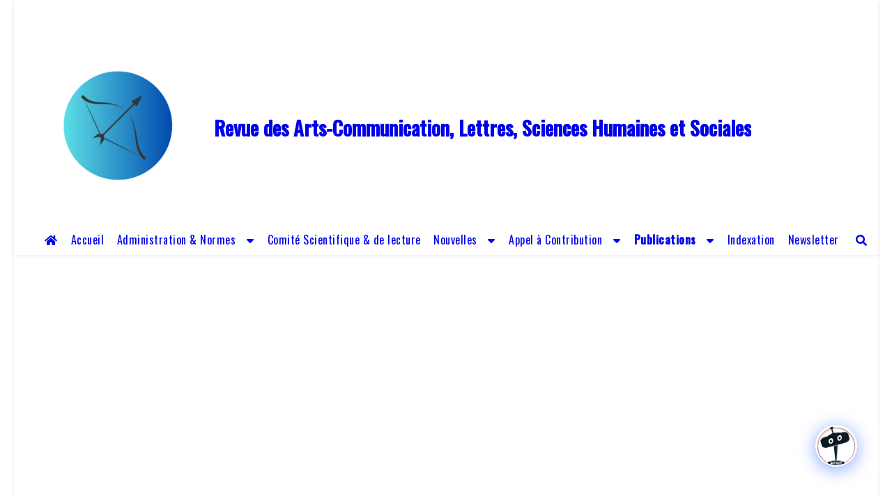

--- FILE ---
content_type: text/html; charset=UTF-8
request_url: https://djiboul.org/2023/02/20/djiboul-special-n05-2/
body_size: 33125
content:
<!DOCTYPE html>
<html dir="ltr" lang="fr-FR" prefix="og: https://ogp.me/ns#" class="no-js">
<head>
	<meta charset="UTF-8">
	<meta name="viewport" content="width=device-width, initial-scale=1">
	<link rel="profile" href="http://gmpg.org/xfn/11">
		<link rel="pingback" href="https://djiboul.org/xmlrpc.php">
		<script>(function(html){html.className = html.className.replace(/\bno-js\b/,'js')})(document.documentElement);</script>
<title>DJIBOUL Spécial N°06 - Revue des Arts-Communication, Lettres, Sciences Humaines et Sociales</title>

		<!-- All in One SEO 4.9.3 - aioseo.com -->
	<meta name="description" content="Sous la direction de : Dr Tiga Alain OUEDRAOGO, Maître de recherche, INSS/CNRST L’objectif principal de l’édition inaugurale de la Semaine des langues africaines est d’accroître la sensibilisation et l’appropriation des langues africaines en examinant des moyens pragmatiques pour les autonomiser et les rendre pertinentes pour la vie des Africains; promouvoir la dynamique des visions" />
	<meta name="robots" content="max-image-preview:large" />
	<meta name="author" content="Sié justin Sib"/>
	<link rel="canonical" href="https://djiboul.org/2023/02/20/djiboul-special-n05-2/" />
	<meta name="generator" content="All in One SEO (AIOSEO) 4.9.3" />
		<meta property="og:locale" content="fr_FR" />
		<meta property="og:site_name" content="Revue des Arts-Communication, Lettres, Sciences Humaines et Sociales -" />
		<meta property="og:type" content="article" />
		<meta property="og:title" content="DJIBOUL Spécial N°06 - Revue des Arts-Communication, Lettres, Sciences Humaines et Sociales" />
		<meta property="og:description" content="Sous la direction de : Dr Tiga Alain OUEDRAOGO, Maître de recherche, INSS/CNRST L’objectif principal de l’édition inaugurale de la Semaine des langues africaines est d’accroître la sensibilisation et l’appropriation des langues africaines en examinant des moyens pragmatiques pour les autonomiser et les rendre pertinentes pour la vie des Africains; promouvoir la dynamique des visions" />
		<meta property="og:url" content="https://djiboul.org/2023/02/20/djiboul-special-n05-2/" />
		<meta property="og:image" content="https://i0.wp.com/djiboul.org/wp-content/uploads/2024/09/cropped-REVUE-SCIENTIFIQUE-DES-ARTS-COMMUNICATION-LETTRES-SCIENCES-HUMAINES-ET-SOCIALES.png?fit=240%2C240&#038;ssl=1" />
		<meta property="og:image:secure_url" content="https://i0.wp.com/djiboul.org/wp-content/uploads/2024/09/cropped-REVUE-SCIENTIFIQUE-DES-ARTS-COMMUNICATION-LETTRES-SCIENCES-HUMAINES-ET-SOCIALES.png?fit=240%2C240&#038;ssl=1" />
		<meta property="article:published_time" content="2023-02-20T19:39:08+00:00" />
		<meta property="article:modified_time" content="2023-02-20T19:43:24+00:00" />
		<meta name="twitter:card" content="summary_large_image" />
		<meta name="twitter:title" content="DJIBOUL Spécial N°06 - Revue des Arts-Communication, Lettres, Sciences Humaines et Sociales" />
		<meta name="twitter:description" content="Sous la direction de : Dr Tiga Alain OUEDRAOGO, Maître de recherche, INSS/CNRST L’objectif principal de l’édition inaugurale de la Semaine des langues africaines est d’accroître la sensibilisation et l’appropriation des langues africaines en examinant des moyens pragmatiques pour les autonomiser et les rendre pertinentes pour la vie des Africains; promouvoir la dynamique des visions" />
		<meta name="twitter:image" content="https://i0.wp.com/djiboul.org/wp-content/uploads/2024/09/cropped-REVUE-SCIENTIFIQUE-DES-ARTS-COMMUNICATION-LETTRES-SCIENCES-HUMAINES-ET-SOCIALES.png?fit=240%2C240&amp;ssl=1" />
		<script type="application/ld+json" class="aioseo-schema">
			{"@context":"https:\/\/schema.org","@graph":[{"@type":"BlogPosting","@id":"https:\/\/djiboul.org\/2023\/02\/20\/djiboul-special-n05-2\/#blogposting","name":"DJIBOUL Sp\u00e9cial N\u00b006 - Revue des Arts-Communication, Lettres, Sciences Humaines et Sociales","headline":"DJIBOUL Sp\u00e9cial N\u00b006","author":{"@id":"https:\/\/djiboul.org\/author\/sibsie\/#author"},"publisher":{"@id":"https:\/\/djiboul.org\/#organization"},"image":{"@type":"ImageObject","url":"http:\/\/djiboul.org\/wp-content\/uploads\/elementor\/thumbs\/Page-de-garde-N\u00b006-ACALAN_001-q2g8qwf547rzp7cibxn219groo2c9bqs677kdupn0q.png","@id":"https:\/\/djiboul.org\/2023\/02\/20\/djiboul-special-n05-2\/#articleImage"},"datePublished":"2023-02-20T20:39:08+01:00","dateModified":"2023-02-20T20:43:24+01:00","inLanguage":"fr-FR","mainEntityOfPage":{"@id":"https:\/\/djiboul.org\/2023\/02\/20\/djiboul-special-n05-2\/#webpage"},"isPartOf":{"@id":"https:\/\/djiboul.org\/2023\/02\/20\/djiboul-special-n05-2\/#webpage"},"articleSection":"Appel \u00e0 Contribution"},{"@type":"BreadcrumbList","@id":"https:\/\/djiboul.org\/2023\/02\/20\/djiboul-special-n05-2\/#breadcrumblist","itemListElement":[{"@type":"ListItem","@id":"https:\/\/djiboul.org#listItem","position":1,"name":"Accueil","item":"https:\/\/djiboul.org","nextItem":{"@type":"ListItem","@id":"https:\/\/djiboul.org\/category\/appel-a-contribution\/#listItem","name":"Appel \u00e0 Contribution"}},{"@type":"ListItem","@id":"https:\/\/djiboul.org\/category\/appel-a-contribution\/#listItem","position":2,"name":"Appel \u00e0 Contribution","item":"https:\/\/djiboul.org\/category\/appel-a-contribution\/","nextItem":{"@type":"ListItem","@id":"https:\/\/djiboul.org\/2023\/02\/20\/djiboul-special-n05-2\/#listItem","name":"DJIBOUL Sp\u00e9cial N\u00b006"},"previousItem":{"@type":"ListItem","@id":"https:\/\/djiboul.org#listItem","name":"Accueil"}},{"@type":"ListItem","@id":"https:\/\/djiboul.org\/2023\/02\/20\/djiboul-special-n05-2\/#listItem","position":3,"name":"DJIBOUL Sp\u00e9cial N\u00b006","previousItem":{"@type":"ListItem","@id":"https:\/\/djiboul.org\/category\/appel-a-contribution\/#listItem","name":"Appel \u00e0 Contribution"}}]},{"@type":"Organization","@id":"https:\/\/djiboul.org\/#organization","name":"Revue des Arts-Communication, Lettres, Sciences Humaines et Sociales","url":"https:\/\/djiboul.org\/","logo":{"@type":"ImageObject","url":"https:\/\/i0.wp.com\/djiboul.org\/wp-content\/uploads\/2024\/09\/cropped-REVUE-SCIENTIFIQUE-DES-ARTS-COMMUNICATION-LETTRES-SCIENCES-HUMAINES-ET-SOCIALES.png?fit=240%2C240&ssl=1","@id":"https:\/\/djiboul.org\/2023\/02\/20\/djiboul-special-n05-2\/#organizationLogo","width":240,"height":240},"image":{"@id":"https:\/\/djiboul.org\/2023\/02\/20\/djiboul-special-n05-2\/#organizationLogo"}},{"@type":"Person","@id":"https:\/\/djiboul.org\/author\/sibsie\/#author","url":"https:\/\/djiboul.org\/author\/sibsie\/","name":"Si\u00e9 justin Sib","image":{"@type":"ImageObject","@id":"https:\/\/djiboul.org\/2023\/02\/20\/djiboul-special-n05-2\/#authorImage","url":"https:\/\/secure.gravatar.com\/avatar\/63fca4bd8a60782a3dc7c6bf0a3b874e8d54ce57f85ea1dfa004f0ba29f95254?s=96&d=mm&r=g","width":96,"height":96,"caption":"Si\u00e9 justin Sib"}},{"@type":"WebPage","@id":"https:\/\/djiboul.org\/2023\/02\/20\/djiboul-special-n05-2\/#webpage","url":"https:\/\/djiboul.org\/2023\/02\/20\/djiboul-special-n05-2\/","name":"DJIBOUL Sp\u00e9cial N\u00b006 - Revue des Arts-Communication, Lettres, Sciences Humaines et Sociales","description":"Sous la direction de : Dr Tiga Alain OUEDRAOGO, Ma\u00eetre de recherche, INSS\/CNRST L\u2019objectif principal de l\u2019\u00e9dition inaugurale de la Semaine des langues africaines est d\u2019accro\u00eetre la sensibilisation et l\u2019appropriation des langues africaines en examinant des moyens pragmatiques pour les autonomiser et les rendre pertinentes pour la vie des Africains; promouvoir la dynamique des visions","inLanguage":"fr-FR","isPartOf":{"@id":"https:\/\/djiboul.org\/#website"},"breadcrumb":{"@id":"https:\/\/djiboul.org\/2023\/02\/20\/djiboul-special-n05-2\/#breadcrumblist"},"author":{"@id":"https:\/\/djiboul.org\/author\/sibsie\/#author"},"creator":{"@id":"https:\/\/djiboul.org\/author\/sibsie\/#author"},"datePublished":"2023-02-20T20:39:08+01:00","dateModified":"2023-02-20T20:43:24+01:00"},{"@type":"WebSite","@id":"https:\/\/djiboul.org\/#website","url":"https:\/\/djiboul.org\/","name":"Revue des Arts-Communication, Lettres, Sciences Humaines et Sociales","inLanguage":"fr-FR","publisher":{"@id":"https:\/\/djiboul.org\/#organization"}}]}
		</script>
		<!-- All in One SEO -->


            <script data-no-defer="1" data-ezscrex="false" data-cfasync="false" data-pagespeed-no-defer data-cookieconsent="ignore">
                var ctPublicFunctions = {"_ajax_nonce":"6693875dde","_rest_nonce":"2b0a694a62","_ajax_url":"\/wp-admin\/admin-ajax.php","_rest_url":"https:\/\/djiboul.org\/wp-json\/","data__cookies_type":"none","data__ajax_type":"admin_ajax","data__bot_detector_enabled":"1","data__frontend_data_log_enabled":1,"cookiePrefix":"","wprocket_detected":false,"host_url":"djiboul.org","text__ee_click_to_select":"Click to select the whole data","text__ee_original_email":"The original one is","text__ee_got_it":"Got it","text__ee_blocked":"Blocked","text__ee_cannot_connect":"Cannot connect","text__ee_cannot_decode":"Can not decode email. Unknown reason","text__ee_email_decoder":"CleanTalk email decoder","text__ee_wait_for_decoding":"The magic is on the way, please wait for a few seconds!","text__ee_decoding_process":"Decoding the contact data, let us a few seconds to finish."}
            </script>
        
            <script data-no-defer="1" data-ezscrex="false" data-cfasync="false" data-pagespeed-no-defer data-cookieconsent="ignore">
                var ctPublic = {"_ajax_nonce":"6693875dde","settings__forms__check_internal":"0","settings__forms__check_external":"0","settings__forms__force_protection":"0","settings__forms__search_test":"1","settings__data__bot_detector_enabled":"1","settings__sfw__anti_crawler":0,"blog_home":"https:\/\/djiboul.org\/","pixel__setting":"3","pixel__enabled":false,"pixel__url":null,"data__email_check_before_post":"1","data__email_check_exist_post":"1","data__cookies_type":"none","data__key_is_ok":true,"data__visible_fields_required":true,"wl_brandname":"Anti-Spam by CleanTalk","wl_brandname_short":"CleanTalk","ct_checkjs_key":974007864,"emailEncoderPassKey":"2f288296836e802037a31cbb09b1f741","bot_detector_forms_excluded":"W10=","advancedCacheExists":false,"varnishCacheExists":false,"wc_ajax_add_to_cart":true,"theRealPerson":{"phrases":{"trpHeading":"The Real Person Badge!","trpContent1":"The commenter acts as a real person and verified as not a bot.","trpContent2":"A pass\u00e9 avec succ\u00e8s tous les tests contre les robots spammeurs. Anti-Spam par CleanTalk.","trpContentLearnMore":"En savoir plus"},"trpContentLink":"https:\/\/cleantalk.org\/the-real-person?utm_id=&amp;utm_term=&amp;utm_source=admin_side&amp;utm_medium=trp_badge&amp;utm_content=trp_badge_link_click&amp;utm_campaign=apbct_links","imgPersonUrl":"https:\/\/djiboul.org\/wp-content\/plugins\/cleantalk-spam-protect\/css\/images\/real_user.svg","imgShieldUrl":"https:\/\/djiboul.org\/wp-content\/plugins\/cleantalk-spam-protect\/css\/images\/shield.svg"}}
            </script>
        
<!-- Begin Social Rocket v1.3.4 https://wpsocialrocket.com -->
<meta property="og:title" content="DJIBOUL Spécial N°06" />
<meta property="og:description" content="Sous la direction de : Dr Tiga Alain OUEDRAOGO, Maître de recherche, INSS/CNRST L’objectif principal de l’édition inaugurale de la Semaine des langues africaines est d’accroître la sensibilisation et l’appropriation des langues africaines en examinant des moyens pragmatiques pour les autonomiser et les rendre pertinentes pour la vie des Africains; promouvoir la dynamique des visions du monde et des philosophies africaines à travers l’autonomisation et l’utilisation des langues africaines; démontrer le rôle indispensable des langues africaines dans l’intégration, la paix &hellip; Continue reading &quot;DJIBOUL Spécial N°06&quot;" />
<meta name="twitter:card" content="summary_large_image">
<meta name="twitter:title" content="DJIBOUL Spécial N°06" />
<meta name="twitter:description" content="Sous la direction de : Dr Tiga Alain OUEDRAOGO, Maître de recherche, INSS/CNRST L’objectif principal de l’édition inaugurale de la Semaine des langues africaines est d’accroître la sensibilisation et l’appropriation des langues africaines en examinant des moyens pragmatiques pour les autonomiser et les rendre pertinentes pour la vie des Africains; promouvoir la dynamique des visions du monde et des philosophies africaines à travers l’autonomisation et l’utilisation des langues africaines; démontrer le rôle indispensable des langues africaines dans l’intégration, la paix &hellip; Continue reading &quot;DJIBOUL Spécial N°06&quot;" />
<!-- / Social Rocket -->
<link rel='dns-prefetch' href='//moderate.cleantalk.org' />
<link rel='dns-prefetch' href='//stats.wp.com' />
<link rel='dns-prefetch' href='//fonts.googleapis.com' />
<link href='https://fonts.gstatic.com' crossorigin rel='preconnect' />
<link rel='preconnect' href='//i0.wp.com' />
<link rel='preconnect' href='//c0.wp.com' />
<link rel="alternate" type="application/rss+xml" title="Revue des Arts-Communication, Lettres, Sciences Humaines et Sociales &raquo; Flux" href="https://djiboul.org/feed/" />
<link rel="alternate" type="application/rss+xml" title="Revue des Arts-Communication, Lettres, Sciences Humaines et Sociales &raquo; Flux des commentaires" href="https://djiboul.org/comments/feed/" />
<script type="text/javascript" id="wpp-js" src="https://djiboul.org/wp-content/plugins/wordpress-popular-posts/assets/js/wpp.min.js?ver=7.2.0" data-sampling="0" data-sampling-rate="100" data-api-url="https://djiboul.org/wp-json/wordpress-popular-posts" data-post-id="2304" data-token="2b0a694a62" data-lang="0" data-debug="0"></script>
<link rel="alternate" type="application/rss+xml" title="Revue des Arts-Communication, Lettres, Sciences Humaines et Sociales &raquo; DJIBOUL Spécial N°06 Flux des commentaires" href="https://djiboul.org/2023/02/20/djiboul-special-n05-2/feed/" />
<link rel="alternate" title="oEmbed (JSON)" type="application/json+oembed" href="https://djiboul.org/wp-json/oembed/1.0/embed?url=https%3A%2F%2Fdjiboul.org%2F2023%2F02%2F20%2Fdjiboul-special-n05-2%2F" />
<link rel="alternate" title="oEmbed (XML)" type="text/xml+oembed" href="https://djiboul.org/wp-json/oembed/1.0/embed?url=https%3A%2F%2Fdjiboul.org%2F2023%2F02%2F20%2Fdjiboul-special-n05-2%2F&#038;format=xml" />
		<!-- This site uses the Google Analytics by MonsterInsights plugin v9.2.4 - Using Analytics tracking - https://www.monsterinsights.com/ -->
		<!-- Remarque : MonsterInsights n’est actuellement pas configuré sur ce site. Le propriétaire doit authentifier son compte Google Analytics dans les réglages de MonsterInsights.  -->
					<!-- No tracking code set -->
				<!-- / Google Analytics by MonsterInsights -->
		<style id='wp-img-auto-sizes-contain-inline-css' type='text/css'>
img:is([sizes=auto i],[sizes^="auto," i]){contain-intrinsic-size:3000px 1500px}
/*# sourceURL=wp-img-auto-sizes-contain-inline-css */
</style>
<link rel='stylesheet' id='jetpack_related-posts-css' href='https://c0.wp.com/p/jetpack/15.4/modules/related-posts/related-posts.css' type='text/css' media='all' />
<link rel='stylesheet' id='hfe-widgets-style-css' href='https://djiboul.org/wp-content/plugins/header-footer-elementor/inc/widgets-css/frontend.css?ver=2.0.5' type='text/css' media='all' />
<style id='wp-emoji-styles-inline-css' type='text/css'>

	img.wp-smiley, img.emoji {
		display: inline !important;
		border: none !important;
		box-shadow: none !important;
		height: 1em !important;
		width: 1em !important;
		margin: 0 0.07em !important;
		vertical-align: -0.1em !important;
		background: none !important;
		padding: 0 !important;
	}
/*# sourceURL=wp-emoji-styles-inline-css */
</style>
<style id='classic-theme-styles-inline-css' type='text/css'>
/*! This file is auto-generated */
.wp-block-button__link{color:#fff;background-color:#32373c;border-radius:9999px;box-shadow:none;text-decoration:none;padding:calc(.667em + 2px) calc(1.333em + 2px);font-size:1.125em}.wp-block-file__button{background:#32373c;color:#fff;text-decoration:none}
/*# sourceURL=/wp-includes/css/classic-themes.min.css */
</style>
<link rel='stylesheet' id='aioseo/css/src/vue/standalone/blocks/table-of-contents/global.scss-css' href='https://djiboul.org/wp-content/plugins/all-in-one-seo-pack/dist/Lite/assets/css/table-of-contents/global.e90f6d47.css?ver=4.9.3' type='text/css' media='all' />
<style id='ce4wp-subscribe-style-inline-css' type='text/css'>
.wp-block-ce4wp-subscribe{max-width:840px;margin:0 auto}.wp-block-ce4wp-subscribe .title{margin-bottom:0}.wp-block-ce4wp-subscribe .subTitle{margin-top:0;font-size:0.8em}.wp-block-ce4wp-subscribe .disclaimer{margin-top:5px;font-size:0.8em}.wp-block-ce4wp-subscribe .disclaimer .disclaimer-label{margin-left:10px}.wp-block-ce4wp-subscribe .inputBlock{width:100%;margin-bottom:10px}.wp-block-ce4wp-subscribe .inputBlock input{width:100%}.wp-block-ce4wp-subscribe .inputBlock label{display:inline-block}.wp-block-ce4wp-subscribe .submit-button{margin-top:25px;display:block}.wp-block-ce4wp-subscribe .required-text{display:inline-block;margin:0;padding:0;margin-left:0.3em}.wp-block-ce4wp-subscribe .onSubmission{height:0;max-width:840px;margin:0 auto}.wp-block-ce4wp-subscribe .firstNameSummary .lastNameSummary{text-transform:capitalize}.wp-block-ce4wp-subscribe .ce4wp-inline-notification{display:flex;flex-direction:row;align-items:center;padding:13px 10px;width:100%;height:40px;border-style:solid;border-color:orange;border-width:1px;border-left-width:4px;border-radius:3px;background:rgba(255,133,15,0.1);flex:none;order:0;flex-grow:1;margin:0px 0px}.wp-block-ce4wp-subscribe .ce4wp-inline-warning-text{font-style:normal;font-weight:normal;font-size:16px;line-height:20px;display:flex;align-items:center;color:#571600;margin-left:9px}.wp-block-ce4wp-subscribe .ce4wp-inline-warning-icon{color:orange}.wp-block-ce4wp-subscribe .ce4wp-inline-warning-arrow{color:#571600;margin-left:auto}.wp-block-ce4wp-subscribe .ce4wp-banner-clickable{cursor:pointer}.ce4wp-link{cursor:pointer}

.no-flex{display:block}.sub-header{margin-bottom:1em}


/*# sourceURL=https://djiboul.org/wp-content/plugins/creative-mail-by-constant-contact/assets/js/block/subscribe.css */
</style>
<link rel='stylesheet' id='mediaelement-css' href='https://c0.wp.com/c/6.9/wp-includes/js/mediaelement/mediaelementplayer-legacy.min.css' type='text/css' media='all' />
<link rel='stylesheet' id='wp-mediaelement-css' href='https://c0.wp.com/c/6.9/wp-includes/js/mediaelement/wp-mediaelement.min.css' type='text/css' media='all' />
<style id='jetpack-sharing-buttons-style-inline-css' type='text/css'>
.jetpack-sharing-buttons__services-list{display:flex;flex-direction:row;flex-wrap:wrap;gap:0;list-style-type:none;margin:5px;padding:0}.jetpack-sharing-buttons__services-list.has-small-icon-size{font-size:12px}.jetpack-sharing-buttons__services-list.has-normal-icon-size{font-size:16px}.jetpack-sharing-buttons__services-list.has-large-icon-size{font-size:24px}.jetpack-sharing-buttons__services-list.has-huge-icon-size{font-size:36px}@media print{.jetpack-sharing-buttons__services-list{display:none!important}}.editor-styles-wrapper .wp-block-jetpack-sharing-buttons{gap:0;padding-inline-start:0}ul.jetpack-sharing-buttons__services-list.has-background{padding:1.25em 2.375em}
/*# sourceURL=https://djiboul.org/wp-content/plugins/jetpack/_inc/blocks/sharing-buttons/view.css */
</style>
<style id='global-styles-inline-css' type='text/css'>
:root{--wp--preset--aspect-ratio--square: 1;--wp--preset--aspect-ratio--4-3: 4/3;--wp--preset--aspect-ratio--3-4: 3/4;--wp--preset--aspect-ratio--3-2: 3/2;--wp--preset--aspect-ratio--2-3: 2/3;--wp--preset--aspect-ratio--16-9: 16/9;--wp--preset--aspect-ratio--9-16: 9/16;--wp--preset--color--black: #000000;--wp--preset--color--cyan-bluish-gray: #abb8c3;--wp--preset--color--white: #ffffff;--wp--preset--color--pale-pink: #f78da7;--wp--preset--color--vivid-red: #cf2e2e;--wp--preset--color--luminous-vivid-orange: #ff6900;--wp--preset--color--luminous-vivid-amber: #fcb900;--wp--preset--color--light-green-cyan: #7bdcb5;--wp--preset--color--vivid-green-cyan: #00d084;--wp--preset--color--pale-cyan-blue: #8ed1fc;--wp--preset--color--vivid-cyan-blue: #0693e3;--wp--preset--color--vivid-purple: #9b51e0;--wp--preset--gradient--vivid-cyan-blue-to-vivid-purple: linear-gradient(135deg,rgb(6,147,227) 0%,rgb(155,81,224) 100%);--wp--preset--gradient--light-green-cyan-to-vivid-green-cyan: linear-gradient(135deg,rgb(122,220,180) 0%,rgb(0,208,130) 100%);--wp--preset--gradient--luminous-vivid-amber-to-luminous-vivid-orange: linear-gradient(135deg,rgb(252,185,0) 0%,rgb(255,105,0) 100%);--wp--preset--gradient--luminous-vivid-orange-to-vivid-red: linear-gradient(135deg,rgb(255,105,0) 0%,rgb(207,46,46) 100%);--wp--preset--gradient--very-light-gray-to-cyan-bluish-gray: linear-gradient(135deg,rgb(238,238,238) 0%,rgb(169,184,195) 100%);--wp--preset--gradient--cool-to-warm-spectrum: linear-gradient(135deg,rgb(74,234,220) 0%,rgb(151,120,209) 20%,rgb(207,42,186) 40%,rgb(238,44,130) 60%,rgb(251,105,98) 80%,rgb(254,248,76) 100%);--wp--preset--gradient--blush-light-purple: linear-gradient(135deg,rgb(255,206,236) 0%,rgb(152,150,240) 100%);--wp--preset--gradient--blush-bordeaux: linear-gradient(135deg,rgb(254,205,165) 0%,rgb(254,45,45) 50%,rgb(107,0,62) 100%);--wp--preset--gradient--luminous-dusk: linear-gradient(135deg,rgb(255,203,112) 0%,rgb(199,81,192) 50%,rgb(65,88,208) 100%);--wp--preset--gradient--pale-ocean: linear-gradient(135deg,rgb(255,245,203) 0%,rgb(182,227,212) 50%,rgb(51,167,181) 100%);--wp--preset--gradient--electric-grass: linear-gradient(135deg,rgb(202,248,128) 0%,rgb(113,206,126) 100%);--wp--preset--gradient--midnight: linear-gradient(135deg,rgb(2,3,129) 0%,rgb(40,116,252) 100%);--wp--preset--font-size--small: 13px;--wp--preset--font-size--medium: 20px;--wp--preset--font-size--large: 36px;--wp--preset--font-size--x-large: 42px;--wp--preset--spacing--20: 0.44rem;--wp--preset--spacing--30: 0.67rem;--wp--preset--spacing--40: 1rem;--wp--preset--spacing--50: 1.5rem;--wp--preset--spacing--60: 2.25rem;--wp--preset--spacing--70: 3.38rem;--wp--preset--spacing--80: 5.06rem;--wp--preset--shadow--natural: 6px 6px 9px rgba(0, 0, 0, 0.2);--wp--preset--shadow--deep: 12px 12px 50px rgba(0, 0, 0, 0.4);--wp--preset--shadow--sharp: 6px 6px 0px rgba(0, 0, 0, 0.2);--wp--preset--shadow--outlined: 6px 6px 0px -3px rgb(255, 255, 255), 6px 6px rgb(0, 0, 0);--wp--preset--shadow--crisp: 6px 6px 0px rgb(0, 0, 0);}:where(.is-layout-flex){gap: 0.5em;}:where(.is-layout-grid){gap: 0.5em;}body .is-layout-flex{display: flex;}.is-layout-flex{flex-wrap: wrap;align-items: center;}.is-layout-flex > :is(*, div){margin: 0;}body .is-layout-grid{display: grid;}.is-layout-grid > :is(*, div){margin: 0;}:where(.wp-block-columns.is-layout-flex){gap: 2em;}:where(.wp-block-columns.is-layout-grid){gap: 2em;}:where(.wp-block-post-template.is-layout-flex){gap: 1.25em;}:where(.wp-block-post-template.is-layout-grid){gap: 1.25em;}.has-black-color{color: var(--wp--preset--color--black) !important;}.has-cyan-bluish-gray-color{color: var(--wp--preset--color--cyan-bluish-gray) !important;}.has-white-color{color: var(--wp--preset--color--white) !important;}.has-pale-pink-color{color: var(--wp--preset--color--pale-pink) !important;}.has-vivid-red-color{color: var(--wp--preset--color--vivid-red) !important;}.has-luminous-vivid-orange-color{color: var(--wp--preset--color--luminous-vivid-orange) !important;}.has-luminous-vivid-amber-color{color: var(--wp--preset--color--luminous-vivid-amber) !important;}.has-light-green-cyan-color{color: var(--wp--preset--color--light-green-cyan) !important;}.has-vivid-green-cyan-color{color: var(--wp--preset--color--vivid-green-cyan) !important;}.has-pale-cyan-blue-color{color: var(--wp--preset--color--pale-cyan-blue) !important;}.has-vivid-cyan-blue-color{color: var(--wp--preset--color--vivid-cyan-blue) !important;}.has-vivid-purple-color{color: var(--wp--preset--color--vivid-purple) !important;}.has-black-background-color{background-color: var(--wp--preset--color--black) !important;}.has-cyan-bluish-gray-background-color{background-color: var(--wp--preset--color--cyan-bluish-gray) !important;}.has-white-background-color{background-color: var(--wp--preset--color--white) !important;}.has-pale-pink-background-color{background-color: var(--wp--preset--color--pale-pink) !important;}.has-vivid-red-background-color{background-color: var(--wp--preset--color--vivid-red) !important;}.has-luminous-vivid-orange-background-color{background-color: var(--wp--preset--color--luminous-vivid-orange) !important;}.has-luminous-vivid-amber-background-color{background-color: var(--wp--preset--color--luminous-vivid-amber) !important;}.has-light-green-cyan-background-color{background-color: var(--wp--preset--color--light-green-cyan) !important;}.has-vivid-green-cyan-background-color{background-color: var(--wp--preset--color--vivid-green-cyan) !important;}.has-pale-cyan-blue-background-color{background-color: var(--wp--preset--color--pale-cyan-blue) !important;}.has-vivid-cyan-blue-background-color{background-color: var(--wp--preset--color--vivid-cyan-blue) !important;}.has-vivid-purple-background-color{background-color: var(--wp--preset--color--vivid-purple) !important;}.has-black-border-color{border-color: var(--wp--preset--color--black) !important;}.has-cyan-bluish-gray-border-color{border-color: var(--wp--preset--color--cyan-bluish-gray) !important;}.has-white-border-color{border-color: var(--wp--preset--color--white) !important;}.has-pale-pink-border-color{border-color: var(--wp--preset--color--pale-pink) !important;}.has-vivid-red-border-color{border-color: var(--wp--preset--color--vivid-red) !important;}.has-luminous-vivid-orange-border-color{border-color: var(--wp--preset--color--luminous-vivid-orange) !important;}.has-luminous-vivid-amber-border-color{border-color: var(--wp--preset--color--luminous-vivid-amber) !important;}.has-light-green-cyan-border-color{border-color: var(--wp--preset--color--light-green-cyan) !important;}.has-vivid-green-cyan-border-color{border-color: var(--wp--preset--color--vivid-green-cyan) !important;}.has-pale-cyan-blue-border-color{border-color: var(--wp--preset--color--pale-cyan-blue) !important;}.has-vivid-cyan-blue-border-color{border-color: var(--wp--preset--color--vivid-cyan-blue) !important;}.has-vivid-purple-border-color{border-color: var(--wp--preset--color--vivid-purple) !important;}.has-vivid-cyan-blue-to-vivid-purple-gradient-background{background: var(--wp--preset--gradient--vivid-cyan-blue-to-vivid-purple) !important;}.has-light-green-cyan-to-vivid-green-cyan-gradient-background{background: var(--wp--preset--gradient--light-green-cyan-to-vivid-green-cyan) !important;}.has-luminous-vivid-amber-to-luminous-vivid-orange-gradient-background{background: var(--wp--preset--gradient--luminous-vivid-amber-to-luminous-vivid-orange) !important;}.has-luminous-vivid-orange-to-vivid-red-gradient-background{background: var(--wp--preset--gradient--luminous-vivid-orange-to-vivid-red) !important;}.has-very-light-gray-to-cyan-bluish-gray-gradient-background{background: var(--wp--preset--gradient--very-light-gray-to-cyan-bluish-gray) !important;}.has-cool-to-warm-spectrum-gradient-background{background: var(--wp--preset--gradient--cool-to-warm-spectrum) !important;}.has-blush-light-purple-gradient-background{background: var(--wp--preset--gradient--blush-light-purple) !important;}.has-blush-bordeaux-gradient-background{background: var(--wp--preset--gradient--blush-bordeaux) !important;}.has-luminous-dusk-gradient-background{background: var(--wp--preset--gradient--luminous-dusk) !important;}.has-pale-ocean-gradient-background{background: var(--wp--preset--gradient--pale-ocean) !important;}.has-electric-grass-gradient-background{background: var(--wp--preset--gradient--electric-grass) !important;}.has-midnight-gradient-background{background: var(--wp--preset--gradient--midnight) !important;}.has-small-font-size{font-size: var(--wp--preset--font-size--small) !important;}.has-medium-font-size{font-size: var(--wp--preset--font-size--medium) !important;}.has-large-font-size{font-size: var(--wp--preset--font-size--large) !important;}.has-x-large-font-size{font-size: var(--wp--preset--font-size--x-large) !important;}
:where(.wp-block-post-template.is-layout-flex){gap: 1.25em;}:where(.wp-block-post-template.is-layout-grid){gap: 1.25em;}
:where(.wp-block-term-template.is-layout-flex){gap: 1.25em;}:where(.wp-block-term-template.is-layout-grid){gap: 1.25em;}
:where(.wp-block-columns.is-layout-flex){gap: 2em;}:where(.wp-block-columns.is-layout-grid){gap: 2em;}
:root :where(.wp-block-pullquote){font-size: 1.5em;line-height: 1.6;}
/*# sourceURL=global-styles-inline-css */
</style>
<link rel='stylesheet' id='cleantalk-public-css-css' href='https://djiboul.org/wp-content/plugins/cleantalk-spam-protect/css/cleantalk-public.min.css?ver=6.55_1747230442' type='text/css' media='all' />
<link rel='stylesheet' id='cleantalk-email-decoder-css-css' href='https://djiboul.org/wp-content/plugins/cleantalk-spam-protect/css/cleantalk-email-decoder.min.css?ver=6.55_1747230442' type='text/css' media='all' />
<link rel='stylesheet' id='cleantalk-trp-css-css' href='https://djiboul.org/wp-content/plugins/cleantalk-spam-protect/css/cleantalk-trp.min.css?ver=6.55_1747230442' type='text/css' media='all' />
<link rel='stylesheet' id='contact-form-7-css' href='https://djiboul.org/wp-content/plugins/contact-form-7/includes/css/styles.css?ver=6.1.4' type='text/css' media='all' />
<style id='wpxpo-global-style-inline-css' type='text/css'>
:root {
			--preset-color1: #037fff;
			--preset-color2: #026fe0;
			--preset-color3: #071323;
			--preset-color4: #132133;
			--preset-color5: #34495e;
			--preset-color6: #787676;
			--preset-color7: #f0f2f3;
			--preset-color8: #f8f9fa;
			--preset-color9: #ffffff;
		}{}
/*# sourceURL=wpxpo-global-style-inline-css */
</style>
<style id='ultp-preset-colors-style-inline-css' type='text/css'>
:root { --postx_preset_Base_1_color: #f4f4ff; --postx_preset_Base_2_color: #dddff8; --postx_preset_Base_3_color: #B4B4D6; --postx_preset_Primary_color: #3323f0; --postx_preset_Secondary_color: #4a5fff; --postx_preset_Tertiary_color: #FFFFFF; --postx_preset_Contrast_3_color: #545472; --postx_preset_Contrast_2_color: #262657; --postx_preset_Contrast_1_color: #10102e; --postx_preset_Over_Primary_color: #ffffff;  }
/*# sourceURL=ultp-preset-colors-style-inline-css */
</style>
<style id='ultp-preset-gradient-style-inline-css' type='text/css'>
:root { --postx_preset_Primary_to_Secondary_to_Right_gradient: linear-gradient(90deg, var(--postx_preset_Primary_color) 0%, var(--postx_preset_Secondary_color) 100%); --postx_preset_Primary_to_Secondary_to_Bottom_gradient: linear-gradient(180deg, var(--postx_preset_Primary_color) 0%, var(--postx_preset_Secondary_color) 100%); --postx_preset_Secondary_to_Primary_to_Right_gradient: linear-gradient(90deg, var(--postx_preset_Secondary_color) 0%, var(--postx_preset_Primary_color) 100%); --postx_preset_Secondary_to_Primary_to_Bottom_gradient: linear-gradient(180deg, var(--postx_preset_Secondary_color) 0%, var(--postx_preset_Primary_color) 100%); --postx_preset_Cold_Evening_gradient: linear-gradient(0deg, rgb(12, 52, 131) 0%, rgb(162, 182, 223) 100%, rgb(107, 140, 206) 100%, rgb(162, 182, 223) 100%); --postx_preset_Purple_Division_gradient: linear-gradient(0deg, rgb(112, 40, 228) 0%, rgb(229, 178, 202) 100%); --postx_preset_Over_Sun_gradient: linear-gradient(60deg, rgb(171, 236, 214) 0%, rgb(251, 237, 150) 100%); --postx_preset_Morning_Salad_gradient: linear-gradient(-255deg, rgb(183, 248, 219) 0%, rgb(80, 167, 194) 100%); --postx_preset_Fabled_Sunset_gradient: linear-gradient(-270deg, rgb(35, 21, 87) 0%, rgb(68, 16, 122) 29%, rgb(255, 19, 97) 67%, rgb(255, 248, 0) 100%);  }
/*# sourceURL=ultp-preset-gradient-style-inline-css */
</style>
<style id='ultp-preset-typo-style-inline-css' type='text/css'>
:root { --postx_preset_Heading_typo_font_family: Helvetica; --postx_preset_Heading_typo_font_family_type: sans-serif; --postx_preset_Heading_typo_font_weight: 600; --postx_preset_Heading_typo_text_transform: capitalize; --postx_preset_Body_and_Others_typo_font_family: Helvetica; --postx_preset_Body_and_Others_typo_font_family_type: sans-serif; --postx_preset_Body_and_Others_typo_font_weight: 400; --postx_preset_Body_and_Others_typo_text_transform: lowercase; --postx_preset_body_typo_font_size_lg: 16px; --postx_preset_paragraph_1_typo_font_size_lg: 12px; --postx_preset_paragraph_2_typo_font_size_lg: 12px; --postx_preset_paragraph_3_typo_font_size_lg: 12px; --postx_preset_heading_h1_typo_font_size_lg: 42px; --postx_preset_heading_h2_typo_font_size_lg: 36px; --postx_preset_heading_h3_typo_font_size_lg: 30px; --postx_preset_heading_h4_typo_font_size_lg: 24px; --postx_preset_heading_h5_typo_font_size_lg: 20px; --postx_preset_heading_h6_typo_font_size_lg: 16px; }
/*# sourceURL=ultp-preset-typo-style-inline-css */
</style>
<link rel='stylesheet' id='hfe-style-css' href='https://djiboul.org/wp-content/plugins/header-footer-elementor/assets/css/header-footer-elementor.css?ver=2.0.5' type='text/css' media='all' />
<link rel='stylesheet' id='elementor-icons-css' href='https://djiboul.org/wp-content/plugins/elementor/assets/lib/eicons/css/elementor-icons.min.css?ver=5.46.0' type='text/css' media='all' />
<link rel='stylesheet' id='elementor-frontend-css' href='https://djiboul.org/wp-content/plugins/elementor/assets/css/frontend.min.css?ver=3.34.2' type='text/css' media='all' />
<link rel='stylesheet' id='elementor-post-105-css' href='https://djiboul.org/wp-content/uploads/elementor/css/post-105.css?ver=1769118970' type='text/css' media='all' />
<link rel='stylesheet' id='ultp-style-css' href='https://djiboul.org/wp-content/plugins/ultimate-post/assets/css/style.min.css?ver=842' type='text/css' media='all' />
<link rel='stylesheet' id='e-animation-rollIn-css' href='https://djiboul.org/wp-content/plugins/elementor/assets/lib/animations/styles/rollIn.min.css?ver=3.34.2' type='text/css' media='all' />
<link rel='stylesheet' id='widget-image-css' href='https://djiboul.org/wp-content/plugins/elementor/assets/css/widget-image.min.css?ver=3.34.2' type='text/css' media='all' />
<link rel='stylesheet' id='widget-divider-css' href='https://djiboul.org/wp-content/plugins/elementor/assets/css/widget-divider.min.css?ver=3.34.2' type='text/css' media='all' />
<link rel='stylesheet' id='e-animation-fadeInLeft-css' href='https://djiboul.org/wp-content/plugins/elementor/assets/lib/animations/styles/fadeInLeft.min.css?ver=3.34.2' type='text/css' media='all' />
<link rel='stylesheet' id='widget-heading-css' href='https://djiboul.org/wp-content/plugins/elementor/assets/css/widget-heading.min.css?ver=3.34.2' type='text/css' media='all' />
<link rel='stylesheet' id='e-animation-fadeInUp-css' href='https://djiboul.org/wp-content/plugins/elementor/assets/lib/animations/styles/fadeInUp.min.css?ver=3.34.2' type='text/css' media='all' />
<link rel='stylesheet' id='e-animation-bounce-css' href='https://djiboul.org/wp-content/plugins/elementor/assets/lib/animations/styles/bounce.min.css?ver=3.34.2' type='text/css' media='all' />
<link rel='stylesheet' id='elementor-post-2304-css' href='https://djiboul.org/wp-content/uploads/elementor/css/post-2304.css?ver=1769122882' type='text/css' media='all' />
<link rel='stylesheet' id='weglot-css-css' href='https://djiboul.org/wp-content/plugins/weglot/dist/css/front-css.css?ver=4.2.9' type='text/css' media='all' />
<link rel='stylesheet' id='new-flag-css-css' href='https://djiboul.org/wp-content/plugins/weglot/app/styles/new-flags.css?ver=4.2.9' type='text/css' media='all' />
<link rel='stylesheet' id='wordpress-popular-posts-css-css' href='https://djiboul.org/wp-content/plugins/wordpress-popular-posts/assets/css/wpp.css?ver=7.2.0' type='text/css' media='all' />
<link rel='stylesheet' id='bootstrap-css' href='https://djiboul.org/wp-content/themes/agency-starter/css/bootstrap.css?ver=3.3.6' type='text/css' media='all' />
<link rel='stylesheet' id='fontawesome-css' href='https://djiboul.org/wp-content/themes/agency-starter/fonts/font-awesome/css/font-awesome.css?ver=3.4.1' type='text/css' media='all' />
<link rel='stylesheet' id='biz_news_parent-css' href='https://djiboul.org/wp-content/themes/agency-starter/style.css?ver=6.9' type='text/css' media='all' />
<link rel='stylesheet' id='agency-starter-fonts-css' href='https://fonts.googleapis.com/css?family=Oswald%3A300%2C400%2C500%7COswald%3A300%2C400%2C500&#038;subset=latin%2Clatin-ext' type='text/css' media='all' />
<link rel='stylesheet' id='agency-starter-style-css' href='https://djiboul.org/wp-content/themes/biz-news/style.css?ver=6.9' type='text/css' media='all' />
<style id='agency-starter-style-inline-css' type='text/css'>

	

	.theme-page-header-area .page-header-title,
	.theme-page-header-area .page-breadcrumb {
		color: #0000ea;
	}	
		
	.widget_product_search button[type='submit']:hover,
	.widget_product_search button[type='submit']:focus {
		color: #fff;
		background-color: #ff7c09;	
	}
	
	#featured_slider .carousel-navigation a:focus,
	#featured_slider .carousel-navigation a:hover {
		background-color:#ff7c09;	
	}
	#featured_slider .carousel-indicators li:focus,
	#featured_slider .carousel-indicators li:hover{
		background-color: #ff7c09;	
	}	
	
	.category-navigation > ul > li > a::before {
		color:#ff7c09;	
	}
	
	.category-navigation > ul > li > a {
		color:unset;	
	}
	
	.cart-contents-count span {
		background-color:#ff7c09;
	}
	
	.woocommerce a.add_to_cart_button, 
	.woocommerce a.add_to_cart_button:focus, 
	.woocommerce a.product_type_grouped, 
	.woocommerce a.product_type_external, 
	.woocommerce a.product_type_simple, 
	.woocommerce a.product_type_variable, 
	.woocommerce button.button.alt, 
	.woocommerce a.button, 
	.woocommerce button.button, 
	.woocommerce a.button.alt, 
	.woocommerce #respond input#submit, 
	.woocommerce .widget_price_filter .price_slider_amount .button,
	.scroll-to-top,
	.woocommerce .widget_price_filter .ui-slider .ui-slider-handle,
	.woocommerce .widget_price_filter .ui-slider .ui-slider-range {
		background-color: #ff7c09;
	}
	
	.woocommerce .widget_price_filter .price_slider_wrapper .ui-widget-content {
		background-color: #d7d7d7;
	}
	
	.woo-product-wrap .badge-wrapper .onsale {		
		background-color: #008040;
		color: #fff;
	}
	
	.site-header .contact-ribbon { 
		background-color: #ffffff;
		margin-bottom: 10px;
	}
					
	.site-header { 
		background-image: url();
		background-color: #ffffff;
		background-size: cover;
		background-position: center top;
		box-shadow: 0 1px 5px #eee;
		background-attachment: fixed;				
	}
	
	.site-header .contact-info a.tel-link,
	.site-header .contact-info  a.email-link,
	.site-header .contact-info,
	.site-header .contact-info .fa,
	.site-header .social-navigation a {
		color:#fff;
	}
	
	#site-navigation.sticky-nav {
		background-size: cover;
	
	}

		
	.site-footer {
		background-color: #ffffff;
		background-size: cover;
		background-position: center bottom;	
		border-top: 19px solid #eaeaea;
	}
	
	.footer-text .widget-title, 
	.footer-text a, 
	.footer-text p,
	.footer-text caption, 
	.footer-text li,
	.footer-text h1,
	.footer-text h2,
	.footer-text h3,
	.footer-text h4,
	.footer-text h5,
	.footer-text h6,
	.footer-text .social-navigation a,
	.site-info a,
	.site-info {
		color: #0000ea;
	}
	
	.footer-text .social-navigation a {
		background-color: #ff7c09;
	}
	
	
	.footer-text .social-navigation a, 
	.footer-text th, 
	.footer-text td,	
	.footer-text .widget_calendar th,
	.footer-text .widget_calendar td, 
	.footer-text table {
		border-color: #0000ea;
		color: #0000ea;
	}
	
	/* slider button */
	
	#header-hero-section {
		border-top: 0px solid #0000ea;
	}
	
	.hero-callout .call-to-action {
		background-color: #ff7c09;	
	}
	
	.hero-callout span.call-to-action:hover,
	.hero-callout span.call-to-action:focus {
		color: #fff ;
		border: 1px solid #fff;
	}	
	
	.call-to-action {
		background-color: #ff7c09;
		border: 1px solid #ff7c09;
	
	}
	a.call-to-action:hover,
	a.call-to-action:focus {
		color: #ff7c09;
		border: 1px solid #ff7c09;
	}
	
	.carousel-indicators li.active {
    	background-color:  #ff7c09;
	}
	
	.product-menu .navigation-name {
		background-color:#ff7c09;
		color:#fff;

	}

	/* Background Color */
	body {
		background-color: #fff;
	}
	
	/* Heaader text Color */	
	.site-title a,
	.site-description,
	.site-description,
	.main-navigation ul a,
	.woo-cart-wrap a,
	.dropdown-toggle,
	.menu-toggle,
	.menu-toggle.toggled-on,
	.dropdown-toggle:after,
	.hero-callout .callout-title,
	.hero-callout .callout-section-desc {
		color: #0000ea;
	}

	
	.hero-content a, 
	.hero-content p,
	.hero-content h1,
	.hero-content h2,
	.hero-content h3,
	.hero-content h4,
	.hero-content h5,
	.hero-content h6,
	.hero-content span{
		color: #0000ea;
	}
	
	.menu-toggle {
		border-color: #0000ea;
	}	



	mark,
	button,
	button[disabled]:hover,
	button[disabled]:focus,
	input[type='button'],
	input[type='button'][disabled]:hover,
	input[type='button'][disabled]:focus,
	input[type='reset'],
	input[type='reset'][disabled]:hover,
	input[type='reset'][disabled]:focus,
	input[type='submit'],
	input[type='submit'][disabled]:hover,
	input[type='submit'][disabled]:focus,
	.menu-toggle.toggled-on:hover,
	.menu-toggle.toggled-on:focus,
	.pagination .prev,
	.pagination .next,
	.pagination .prev:hover,
	.pagination .prev:focus,
	.pagination .next:hover,
	.pagination .next:focus,
	.pagination .nav-links:before,
	.pagination .nav-links:after,
	.widget_calendar tbody a,
	.widget_calendar tbody a:hover,
	.widget_calendar tbody a:focus,
	a.comment-reply-link:hover,
	a.comment-reply-link:focus,
	a.comment-reply-link,
	.page-links a,
	.page-links a:hover,
	.page-links a:focus {
		color: #fff;
	}

	/* Link Color */
	.woo-cart-wrap a:hover,
	.woo-cart-wrap a:focus,
	.menu-toggle:hover,
	.menu-toggle:focus,
	a,
	.main-navigation a:hover,
	.main-navigation a:focus,
	.dropdown-toggle:hover,
	.dropdown-toggle:focus,
	.social-navigation a:hover:before,
	.social-navigation a:focus:before,
	.post-navigation a:hover .post-title,
	.post-navigation a:focus .post-title,
	.tagcloud a:hover,
	.tagcloud a:focus,
	.site-branding .site-title a:hover,
	.site-branding .site-title a:focus,
	.entry-title a:hover,
	.entry-title a:focus,
	.entry-footer a:hover,
	.entry-footer a:focus,
	.comment-metadata a:hover,
	.comment-metadata a:focus,
	.pingback .comment-edit-link:hover,
	.pingback .comment-edit-link:focus,
	.required,
	.site-info a:hover,
	.site-info a:focus {
		color: #0066bf;
	}

	mark,
	button:hover,
	button:focus,
	input[type='button']:hover,
	input[type='button']:focus,
	input[type='reset']:hover,
	input[type='reset']:focus,
	input[type='submit']:hover,
	input[type='submit']:focus,
	.pagination .prev:hover,
	.pagination .prev:focus,
	.pagination .next:hover,
	.pagination .next:focus,
	.widget_calendar tbody a,
	a.comment-reply-link,
	.page-links a:hover,
	.page-links a:focus {
		background-color: #0066bf;
	}

	input[type='date']:focus,
	input[type='time']:focus,
	input[type='datetime-local']:focus,
	input[type='week']:focus,
	input[type='month']:focus,
	input[type='text']:focus,
	input[type='email']:focus,
	input[type='url']:focus,
	input[type='password']:focus,
	input[type='search']:focus,
	input[type='tel']:focus,
	input[type='number']:focus,
	textarea:focus,
	.tagcloud a:hover,
	.tagcloud a:focus,
	.menu-toggle:hover,
	.menu-toggle:focus {
		border-color: #0066bf;
	}

	/* Main Text Color */
	body,
	blockquote cite,
	blockquote small,
	.main-navigation a,
	.social-navigation a,
	.post-navigation a,
	.pagination a:hover,
	.pagination a:focus,
	.widget-title a,
	.entry-title a,
	.page-links > .page-links-title,
	.comment-author,
	.comment-reply-title small a:hover,
	.comment-reply-title small a:focus {
		color: #1a1a1a;
	}

	blockquote,
	.menu-toggle.toggled-on,
	.menu-toggle.toggled-on:hover,
	.menu-toggle.toggled-on:focus,
	.post-navigation,
	.post-navigation div + div,
	.pagination,
	.widget,
	.page-header,
	.page-links a,
	.comments-title,
	.comment-reply-title {
		border-color: #1a1a1a;
	}

	button,
	button[disabled]:hover,
	button[disabled]:focus,
	input[type='button'],
	input[type='button'][disabled]:hover,
	input[type='button'][disabled]:focus,
	input[type='reset'],
	input[type='reset'][disabled]:hover,
	input[type='reset'][disabled]:focus,
	input[type='submit'],
	input[type='submit'][disabled]:hover,
	input[type='submit'][disabled]:focus,
	.menu-toggle.toggled-on,
	.menu-toggle.toggled-on:hover,
	.menu-toggle.toggled-on:focus,
	.pagination:before,
	.pagination:after,
	.pagination .prev,
	.pagination .next,
	.comment-reply-link,	
	.page-links a {
		background-color: #ff7c09;
	}
	

	/* main text color 2 */
	body:not(.search-results) .entry-summary {
		color: #1a1a1a;
	}

	/**
	 * IE8 and earlier will drop any block with CSS3 selectors.
	 * Do not combine these styles with the next block.
	 */

	blockquote,
	.post-password-form label,
	a:hover,
	a:focus,
	a:active,
	.post-navigation .meta-nav,
	.image-navigation,
	.comment-navigation,
	.widget_recent_entries .post-date,
	.widget_rss .rss-date,
	.widget_rss cite,
	.author-bio,
	.entry-footer,
	.entry-footer a,
	.sticky-post,
	.taxonomy-description,
	.entry-caption,
	.comment-metadata,
	.pingback .edit-link,
	.comment-metadata a,
	.pingback .comment-edit-link,
	.comment-form label,
	.comment-notes,
	.comment-awaiting-moderation,
	.logged-in-as,
	.form-allowed-tags,
	.wp-caption .wp-caption-text,
	.gallery-caption,
	.widecolumn label,
	.widecolumn .mu_register label {
		color: #1a1a1a;
	}


	.widget_calendar tbody a:hover,
	.widget_calendar tbody a:focus {
		background-color: #1a1a1a;
	}
	
	#secondary .widget .widget-title {
		
	}


	/* Border Color */
	fieldset,
	pre,
	abbr,
	acronym,
	table,
	th,
	td,
	input[type='date'],
	input[type='time'],
	input[type='datetime-local'],
	input[type='week'],
	input[type='month'],
	input[type='text'],
	input[type='email'],
	input[type='url'],
	input[type='password'],
	input[type='search'],
	input[type='tel'],
	input[type='number'],
	textarea,
	.main-navigation .primary-menu,
	.social-navigation a,
	.image-navigation,
	.comment-navigation,
	.tagcloud a,
	.entry-content,
	.entry-summary,
	.page-links a,
	.page-links > span,
	.comment-list article,
	.comment-list .pingback,
	.comment-list .trackback,
	.no-comments,
	.widecolumn .mu_register .mu_alert {
		border-color: #1a1a1a; /* Fallback for IE7 and IE8 */
		border-color: #1a1a1a;
	}


	
	@media screen and (max-width: 56.875em) {
		.main-navigation ul ul a {
			color: #0000ea;
		}
		
		.main-navigation .primary-menu > li > a:hover,
		.main-navigation .primary-menu > li > a:focus,
		#woocommerce-layout-menu .main-navigation .primary-menu > li > a:hover,
		#woocommerce-layout-menu .main-navigation .primary-menu > li > a:focus {
			color: #ff7c09;
		}
		
		.main-navigation li {
			border-top: 1px solid #0000ea;
		}
	
		#masthead a:hover,
		#masthead a:focus {
			font-weight: 500;
		}
		
	}

	@media screen and (min-width: 56.875em) {
		.main-navigation li:hover > a,
		.main-navigation li.focus > a,
		.main-navigation.sticky-nav li:hover > a,
		.main-navigation.sticky-nav li:focus > a {
			color: #fff; 
			background-color: #ff7c09;
			border-radius: 2px;
		}
		
		#site-navigation.sticky-nav { background-color: #ffffff; }
		
		#woocommerce-layout-menu,
		.sticky-nav {
			background-color: #8224e3;
		}

		
		#woocommerce-layout-menu .main-navigation .primary-menu > li > a {
			color: #ffffff;	
		}		
	
		#woocommerce-layout-menu .main-navigation li:hover > a,
		#woocommerce-layout-menu .main-navigation li:focus > a {
			color: #fff; 
			background-color: #ff7c09;
		
		}	
		.main-navigation li {
			border-color: #1a1a1a; /* Fallback for IE7 and IE8 */
			border-color: #1a1a1a;
		}		


		.main-navigation ul ul:before {
			border-top-color: #1a1a1a;
			border-bottom-color: #1a1a1a;
		}

		
	} /* end media query */
	
	
	/*
	 * Google Font CSS 
	 */
 
	h1 ,
	h2 ,
	h3 ,
	h4 ,
	h5 ,
	h6 ,
	.site-title a, 
	.entry-title , 
	.page-title , 
	.entry-meta ,
	.callout-title , 
	.entry-meta a,
	.main-navigation,
	.post-navigation,
	.post-navigation .post-title,
	.pagination,	
	.image-navigation,
	.comment-navigation,	
	.site .skip-link,	
	.widget_recent_entries .post-date,	
	.widget_rss .rss-date,
	.widget_rss cite,	
	.tagcloud a,	
	.page-links,	
	.comments-title,
	.comment-reply-title,	
	.comment-metadata,
	.pingback .edit-link,	
	.comment-reply-link,	
	.comment-form label,	
	.no-comments,	
	.site-footer .site-title:after,	
	.site-footer span[role=separator],	
	.widecolumn label,
	.widecolumn .mu_register label,
	.product-menu .navigation-name  {
 		font-family : Oswald, Sans serif;	
	} 
	
	html {
		font-family: Oswald, Sans Serif;
	}	
 	


/*# sourceURL=agency-starter-style-inline-css */
</style>
<link rel='stylesheet' id='social_rocket-css' href='https://djiboul.org/wp-content/plugins/social-rocket/assets/css/style.css?ver=1.3.4' type='text/css' media='all' />
<style id='social_rocket-inline-css' type='text/css'>

				 .social-rocket-buttons {
					display: block;
				}
				 .social-rocket-buttons .social-rocket-button,
				 .social-rocket-buttons .social-rocket-button-anchor,
				 .social-rocket-buttons .social-rocket-shares-total {
					-webkit-box-flex: initial;
					-ms-flex: initial;
					flex: initial;
				}
			
			 .social-rocket-buttons .social-rocket-shares-total {
				color: #252525;
			}
			 .social-rocket-buttons {
				text-align: left;
			}
			 .social-rocket-button {
				border-style: solid;
				border-width: 1px;
				border-radius: 0px;
			}
			 .social-rocket-buttons .social-rocket-button,
			 .social-rocket-buttons .social-rocket-button:last-child,
			 .social-rocket-buttons .social-rocket-shares-total {
				margin-bottom: 5px;
				margin-right: 5px;
			}
		
			.social-rocket-floating-buttons .social-rocket-shares-total {
				color: #252525;
			}
		
			.social-rocket-floating-buttons.social-rocket-position-top,
			.social-rocket-floating-buttons.social-rocket-position-bottom {
				text-align: center;
			}
		
			.social-rocket-floating-buttons .social-rocket-floating-button {
				border-style: none;
				border-width: 0px;
				border-radius: 0px;
			}
		
			.social-rocket-floating-buttons .social-rocket-floating-button,
			.social-rocket-floating-buttons .social-rocket-shares-total {
				margin-bottom: 0px;
			}
			
			.social-rocket-tweet {
				background-color: #429cd6;
				color: #ffffff;
				font-size: 24px;
				border-style: none;
				border-width: 1px;
				border-color: #dddddd;
				border-radius: 0px;
			}
			.social-rocket-tweet a {
				border-left: 10px solid #3c87b2;
			}
			.social-rocket-tweet-cta {
				color: #ffffff;
				text-align: right;
			}
		
				@media screen and (max-width: 782px) {
					.social-rocket-inline-buttons.social-rocket-desktop-only {
						display: none !important;
					}
					.social-rocket-inline-buttons.social-rocket-mobile-only {
						display: block;
					}
				}
				@media screen and (min-width: 783px) {
					.social-rocket-inline-buttons.social-rocket-mobile-only {
						display: none !important;
					}
					.social-rocket-inline-buttons.social-rocket-desktop-only {
						display: block;
					}
				}
			
				@media screen and (max-width: 782px) {
					.social-rocket-floating-buttons.social-rocket-desktop-only {
						display: none !important;
					}
					.social-rocket-floating-buttons.social-rocket-mobile-only {
						display: block;
					}
				}
				@media screen and (min-width: 783px) {
					.social-rocket-floating-buttons.social-rocket-mobile-only {
						display: none !important;
					}
					.social-rocket-floating-buttons.social-rocket-desktop-only {
						display: block;
					}
				}
			
/*# sourceURL=social_rocket-inline-css */
</style>
<link rel='stylesheet' id='fontawesome_all-css' href='https://djiboul.org/wp-content/plugins/social-rocket/assets/css/all.min.css?ver=1.3.4' type='text/css' media='all' />
<link rel='stylesheet' id='dashicons-css' href='https://c0.wp.com/c/6.9/wp-includes/css/dashicons.min.css' type='text/css' media='all' />
<link rel='stylesheet' id='qcld-wp-chatbot-common-style-css' href='https://djiboul.org/wp-content/plugins/chatbot/css/common-style.css?ver=6.1.3' type='text/css' media='screen' />
<style id='qcld-wp-chatbot-common-style-inline-css' type='text/css'>
.wp-chatbot-ball{
                background: #fff !important;
            }
            .wp-chatbot-ball:hover, .wp-chatbot-ball:focus{
                background: #fff !important;
            }
/*# sourceURL=qcld-wp-chatbot-common-style-inline-css */
</style>
<link rel='stylesheet' id='qcld-wp-chatbot-magnific-popup-css' href='https://djiboul.org/wp-content/plugins/chatbot/css/magnific-popup.css?ver=6.1.3' type='text/css' media='screen' />
<link rel='stylesheet' id='qcld-wp-chatbot-shortcode-style-css' href='https://djiboul.org/wp-content/plugins/chatbot/templates/template-00/shortcode.css?ver=6.1.3' type='text/css' media='screen' />
<link rel='stylesheet' id='hfe-icons-list-css' href='https://djiboul.org/wp-content/plugins/elementor/assets/css/widget-icon-list.min.css?ver=3.24.3' type='text/css' media='all' />
<link rel='stylesheet' id='hfe-social-icons-css' href='https://djiboul.org/wp-content/plugins/elementor/assets/css/widget-social-icons.min.css?ver=3.24.0' type='text/css' media='all' />
<link rel='stylesheet' id='hfe-social-share-icons-brands-css' href='https://djiboul.org/wp-content/plugins/elementor/assets/lib/font-awesome/css/brands.css?ver=5.15.3' type='text/css' media='all' />
<link rel='stylesheet' id='hfe-social-share-icons-fontawesome-css' href='https://djiboul.org/wp-content/plugins/elementor/assets/lib/font-awesome/css/fontawesome.css?ver=5.15.3' type='text/css' media='all' />
<link rel='stylesheet' id='hfe-nav-menu-icons-css' href='https://djiboul.org/wp-content/plugins/elementor/assets/lib/font-awesome/css/solid.css?ver=5.15.3' type='text/css' media='all' />
<link rel='stylesheet' id='elementor-gf-local-roboto-css' href='http://djiboul.org/wp-content/uploads/elementor/google-fonts/css/roboto.css?ver=1742236605' type='text/css' media='all' />
<link rel='stylesheet' id='elementor-gf-local-robotoslab-css' href='http://djiboul.org/wp-content/uploads/elementor/google-fonts/css/robotoslab.css?ver=1742236607' type='text/css' media='all' />
<link rel='stylesheet' id='elementor-gf-local-tenorsans-css' href='http://djiboul.org/wp-content/uploads/elementor/google-fonts/css/tenorsans.css?ver=1742247189' type='text/css' media='all' />
<link rel='stylesheet' id='elementor-gf-local-molengo-css' href='http://djiboul.org/wp-content/uploads/elementor/google-fonts/css/molengo.css?ver=1742247189' type='text/css' media='all' />
<link rel='stylesheet' id='elementor-gf-local-jura-css' href='http://djiboul.org/wp-content/uploads/elementor/google-fonts/css/jura.css?ver=1742247190' type='text/css' media='all' />
<!--n2css--><!--n2js--><script type="text/javascript" src="https://c0.wp.com/c/6.9/wp-includes/js/jquery/jquery.min.js" id="jquery-core-js"></script>
<script type="text/javascript" src="https://c0.wp.com/c/6.9/wp-includes/js/jquery/jquery-migrate.min.js" id="jquery-migrate-js"></script>
<script type="text/javascript" id="jquery-js-after">
/* <![CDATA[ */
!function($){"use strict";$(document).ready(function(){$(this).scrollTop()>100&&$(".hfe-scroll-to-top-wrap").removeClass("hfe-scroll-to-top-hide"),$(window).scroll(function(){$(this).scrollTop()<100?$(".hfe-scroll-to-top-wrap").fadeOut(300):$(".hfe-scroll-to-top-wrap").fadeIn(300)}),$(".hfe-scroll-to-top-wrap").on("click",function(){$("html, body").animate({scrollTop:0},300);return!1})})}(jQuery);
//# sourceURL=jquery-js-after
/* ]]> */
</script>
<script type="text/javascript" id="jetpack_related-posts-js-extra">
/* <![CDATA[ */
var related_posts_js_options = {"post_heading":"h4"};
//# sourceURL=jetpack_related-posts-js-extra
/* ]]> */
</script>
<script type="text/javascript" src="https://c0.wp.com/p/jetpack/15.4/_inc/build/related-posts/related-posts.min.js" id="jetpack_related-posts-js"></script>
<script type="text/javascript" src="https://djiboul.org/wp-content/plugins/cleantalk-spam-protect/js/apbct-public-bundle.min.js?ver=6.55_1747230442" id="apbct-public-bundle-js-js"></script>
<script type="text/javascript" src="https://moderate.cleantalk.org/ct-bot-detector-wrapper.js?ver=6.55" id="ct_bot_detector-js" defer="defer" data-wp-strategy="defer"></script>
<script type="text/javascript" src="https://djiboul.org/wp-content/plugins/weglot/dist/front-js.js?ver=4.2.9" id="wp-weglot-js-js"></script>
<link rel="https://api.w.org/" href="https://djiboul.org/wp-json/" /><link rel="alternate" title="JSON" type="application/json" href="https://djiboul.org/wp-json/wp/v2/posts/2304" /><link rel="EditURI" type="application/rsd+xml" title="RSD" href="https://djiboul.org/xmlrpc.php?rsd" />
<meta name="generator" content="WordPress 6.9" />
<link rel='shortlink' href='https://djiboul.org/?p=2304' />
	<style>img#wpstats{display:none}</style>
		            <style id="wpp-loading-animation-styles">@-webkit-keyframes bgslide{from{background-position-x:0}to{background-position-x:-200%}}@keyframes bgslide{from{background-position-x:0}to{background-position-x:-200%}}.wpp-widget-block-placeholder,.wpp-shortcode-placeholder{margin:0 auto;width:60px;height:3px;background:#dd3737;background:linear-gradient(90deg,#dd3737 0%,#571313 10%,#dd3737 100%);background-size:200% auto;border-radius:3px;-webkit-animation:bgslide 1s infinite linear;animation:bgslide 1s infinite linear}</style>
            <meta name="generator" content="Elementor 3.34.2; features: additional_custom_breakpoints; settings: css_print_method-external, google_font-enabled, font_display-auto">
			<style>
				.e-con.e-parent:nth-of-type(n+4):not(.e-lazyloaded):not(.e-no-lazyload),
				.e-con.e-parent:nth-of-type(n+4):not(.e-lazyloaded):not(.e-no-lazyload) * {
					background-image: none !important;
				}
				@media screen and (max-height: 1024px) {
					.e-con.e-parent:nth-of-type(n+3):not(.e-lazyloaded):not(.e-no-lazyload),
					.e-con.e-parent:nth-of-type(n+3):not(.e-lazyloaded):not(.e-no-lazyload) * {
						background-image: none !important;
					}
				}
				@media screen and (max-height: 640px) {
					.e-con.e-parent:nth-of-type(n+2):not(.e-lazyloaded):not(.e-no-lazyload),
					.e-con.e-parent:nth-of-type(n+2):not(.e-lazyloaded):not(.e-no-lazyload) * {
						background-image: none !important;
					}
				}
			</style>
			<link rel="icon" href="https://i0.wp.com/djiboul.org/wp-content/uploads/2021/06/cropped-Fleche-Lobi-240.jpg?fit=32%2C32&#038;ssl=1" sizes="32x32" />
<link rel="icon" href="https://i0.wp.com/djiboul.org/wp-content/uploads/2021/06/cropped-Fleche-Lobi-240.jpg?fit=192%2C192&#038;ssl=1" sizes="192x192" />
<link rel="apple-touch-icon" href="https://i0.wp.com/djiboul.org/wp-content/uploads/2021/06/cropped-Fleche-Lobi-240.jpg?fit=180%2C180&#038;ssl=1" />
<meta name="msapplication-TileImage" content="https://i0.wp.com/djiboul.org/wp-content/uploads/2021/06/cropped-Fleche-Lobi-240.jpg?fit=270%2C270&#038;ssl=1" />
<style id="wpforms-css-vars-root">
				:root {
					--wpforms-field-border-radius: 3px;
--wpforms-field-border-style: solid;
--wpforms-field-border-size: 1px;
--wpforms-field-background-color: #ffffff;
--wpforms-field-border-color: rgba( 0, 0, 0, 0.25 );
--wpforms-field-border-color-spare: rgba( 0, 0, 0, 0.25 );
--wpforms-field-text-color: rgba( 0, 0, 0, 0.7 );
--wpforms-field-menu-color: #ffffff;
--wpforms-label-color: rgba( 0, 0, 0, 0.85 );
--wpforms-label-sublabel-color: rgba( 0, 0, 0, 0.55 );
--wpforms-label-error-color: #d63637;
--wpforms-button-border-radius: 3px;
--wpforms-button-border-style: none;
--wpforms-button-border-size: 1px;
--wpforms-button-background-color: #066aab;
--wpforms-button-border-color: #066aab;
--wpforms-button-text-color: #ffffff;
--wpforms-page-break-color: #066aab;
--wpforms-background-image: none;
--wpforms-background-position: center center;
--wpforms-background-repeat: no-repeat;
--wpforms-background-size: cover;
--wpforms-background-width: 100px;
--wpforms-background-height: 100px;
--wpforms-background-color: rgba( 0, 0, 0, 0 );
--wpforms-background-url: none;
--wpforms-container-padding: 0px;
--wpforms-container-border-style: none;
--wpforms-container-border-width: 1px;
--wpforms-container-border-color: #000000;
--wpforms-container-border-radius: 3px;
--wpforms-field-size-input-height: 43px;
--wpforms-field-size-input-spacing: 15px;
--wpforms-field-size-font-size: 16px;
--wpforms-field-size-line-height: 19px;
--wpforms-field-size-padding-h: 14px;
--wpforms-field-size-checkbox-size: 16px;
--wpforms-field-size-sublabel-spacing: 5px;
--wpforms-field-size-icon-size: 1;
--wpforms-label-size-font-size: 16px;
--wpforms-label-size-line-height: 19px;
--wpforms-label-size-sublabel-font-size: 14px;
--wpforms-label-size-sublabel-line-height: 17px;
--wpforms-button-size-font-size: 17px;
--wpforms-button-size-height: 41px;
--wpforms-button-size-padding-h: 15px;
--wpforms-button-size-margin-top: 10px;
--wpforms-container-shadow-size-box-shadow: none;

				}
			</style></head>
<body class="wp-singular post-template post-template-elementor_header_footer single single-post postid-2304 single-format-standard wp-custom-logo wp-embed-responsive wp-theme-agency-starter wp-child-theme-biz-news postx-page ehf-template-agency-starter ehf-stylesheet-biz-news group-blog elementor-default elementor-template-full-width elementor-kit-105 elementor-page elementor-page-2304" >
<a class="skip-link screen-reader-text" href="#site-content">Skip to content</a>
<div class="box-layout-style"><div id="page" class="site">
	<div class="site-inner">	
		
		<header id="masthead" class="site-header" role="banner" >
		
						
			<div class="contact-ribbon col-xs-12">
 <div class="container">
	<div class="row">
	
		<div class="col-sm-8 contact-info-container">
		
			<div class="contact-info">

			  				  	<span class="phone">
				<i class="fa fa-phone"></i>				
				<span>+2250707726649</span>
				</span>	
				
			  				  	<span class="address col-xs-hide">				
				<i class="fa fa-map-marker"></i>
				<span>Abidjan, Côte d&#039;Ivoire</span>
			  	</span>				
								
			  				  	<span class="email">				
				<i class="fa fa-envelope-o"></i>
				
				<a class="tel-link" href="mailto:&#114;&#101;&#118;u&#101;.d&#106;ib&#111;u&#108;&#064;&#103;&#109;&#097;il&#046;co&#109;" >revue.djiboul@gmail.com</a>
			 	</span>					
								
			</div>
		</div>
		
				
		<div class="col-sm-4 col-xs-12 social-navigation-container">
		
		
							<nav class="social-navigation" role="navigation" aria-label="Footer Social Links Menu">
									</nav><!-- .social-navigation -->
					</div>
	  </div>
	</div>
</div>

<div id="site-header-main" class="site-header-main">	<div class="site-branding vertical-center">
		<a href="https://djiboul.org/" class="custom-logo-link" rel="home"><img width="240" height="240" src="https://i0.wp.com/djiboul.org/wp-content/uploads/2024/09/cropped-REVUE-SCIENTIFIQUE-DES-ARTS-COMMUNICATION-LETTRES-SCIENCES-HUMAINES-ET-SOCIALES.png?fit=240%2C240&amp;ssl=1" class="custom-logo" alt="Revue des Arts-Communication, Lettres, Sciences Humaines et Sociales" decoding="async" srcset="https://i0.wp.com/djiboul.org/wp-content/uploads/2024/09/cropped-REVUE-SCIENTIFIQUE-DES-ARTS-COMMUNICATION-LETTRES-SCIENCES-HUMAINES-ET-SOCIALES.png?w=240&amp;ssl=1 240w, https://i0.wp.com/djiboul.org/wp-content/uploads/2024/09/cropped-REVUE-SCIENTIFIQUE-DES-ARTS-COMMUNICATION-LETTRES-SCIENCES-HUMAINES-ET-SOCIALES.png?resize=150%2C150&amp;ssl=1 150w" sizes="(max-width: 240px) 85vw, 240px" /></a>		<div class="site-info-container">
					<p class="site-title"><a href="https://djiboul.org/" rel="home">Revue des Arts-Communication, Lettres, Sciences Humaines et Sociales</a></p>
					</div>
	</div><!-- .site-branding -->

					
		<div id="toggle-container"><button id="menu-toggle" class="menu-toggle">Menu</button></div>

		<div id="site-header-menu" class="site-header-menu">
							<nav id="site-navigation" class="main-navigation" role="navigation" aria-label="Primary Menu">
					<div class="menu-principal-container"><ul id="menu-principal" class="primary-menu"><li class="hidden-xs"><a href="https://djiboul.org"><i class="fa fa-home"></i></a></li><li id="menu-item-136" class="menu-item menu-item-type-post_type menu-item-object-page menu-item-home menu-item-136"><a href="https://djiboul.org/">Accueil</a></li>
<li id="menu-item-139" class="menu-item menu-item-type-custom menu-item-object-custom menu-item-has-children menu-item-139"><a href="#">Administration &#038; Normes</a>
<ul class="sub-menu">
	<li id="menu-item-317" class="menu-item menu-item-type-post_type menu-item-object-page menu-item-317"><a href="https://djiboul.org/administration/">Administration</a></li>
	<li id="menu-item-140" class="menu-item menu-item-type-post_type menu-item-object-page menu-item-140"><a href="https://djiboul.org/normes/">Normes</a></li>
	<li id="menu-item-1475" class="menu-item menu-item-type-post_type menu-item-object-page menu-item-1475"><a href="https://djiboul.org/licence/">Licence</a></li>
	<li id="menu-item-858" class="menu-item menu-item-type-post_type menu-item-object-page menu-item-858"><a href="https://djiboul.org/politique-anti-plagiat/">Politique anti-plagiat</a></li>
	<li id="menu-item-165" class="menu-item menu-item-type-post_type menu-item-object-page menu-item-165"><a href="https://djiboul.org/auteurs/">Auteurs</a></li>
</ul>
</li>
<li id="menu-item-137" class="menu-item menu-item-type-post_type menu-item-object-page menu-item-137"><a href="https://djiboul.org/comite-scientifique/">Comité Scientifique &#038; de lecture</a></li>
<li id="menu-item-69" class="menu-item menu-item-type-taxonomy menu-item-object-category menu-item-has-children menu-item-69"><a href="https://djiboul.org/category/nouvelles/">Nouvelles</a>
<ul class="sub-menu">
	<li id="menu-item-2413" class="menu-item menu-item-type-post_type menu-item-object-post menu-item-2413"><a href="https://djiboul.org/2023/03/15/colloque-international-pluridisciplinaire-en-hommage-a-alpha-blondy/">COLLOQUE INTERNATIONAL PLURIDISCIPLINAIRE EN HOMMAGE À ALPHA BLONDY</a></li>
	<li id="menu-item-1818" class="menu-item menu-item-type-post_type menu-item-object-post menu-item-1818"><a href="https://djiboul.org/2022/09/01/n-special-partenariat-entre-la-faculte-deducation-uottawa-et-lila-ufhb/">N° Spécial Partenariat entre la Faculté d’éducation (uOttawa) et l’ILA (UFHB)</a></li>
	<li id="menu-item-1294" class="menu-item menu-item-type-post_type menu-item-object-post menu-item-1294"><a href="https://djiboul.org/2021/12/29/nous-joindre/">Nous joindre</a></li>
	<li id="menu-item-719" class="menu-item menu-item-type-post_type menu-item-object-post menu-item-719"><a href="https://djiboul.org/2021/06/28/revues-partenaires/">Revues partenaires</a></li>
</ul>
</li>
<li id="menu-item-70" class="menu-item menu-item-type-taxonomy menu-item-object-category current-post-ancestor current-menu-parent current-post-parent menu-item-has-children menu-item-70"><a href="https://djiboul.org/category/appel-a-contribution/">Appel à Contribution</a>
<ul class="sub-menu">
	<li id="menu-item-658" class="menu-item menu-item-type-post_type menu-item-object-post menu-item-658"><a href="https://djiboul.org/2022/01/21/appel-a-contribution/">Appel à contribution</a></li>
</ul>
</li>
<li id="menu-item-71" class="menu-item menu-item-type-custom menu-item-object-custom current-menu-ancestor menu-item-has-children menu-item-71"><a href="#">Publications</a>
<ul class="sub-menu">
	<li id="menu-item-3772" class="menu-item menu-item-type-post_type menu-item-object-page current-menu-ancestor current_page_ancestor menu-item-has-children menu-item-3772"><a href="https://djiboul.org/archives/">Archives</a>
	<ul class="sub-menu">
		<li id="menu-item-72" class="menu-item menu-item-type-taxonomy menu-item-object-category current-menu-ancestor current-menu-parent menu-item-has-children menu-item-72"><a href="https://djiboul.org/category/special/">Spécial</a>
		<ul class="sub-menu">
			<li id="menu-item-606" class="menu-item menu-item-type-post_type menu-item-object-post menu-item-606"><a href="https://djiboul.org/2021/06/15/djiboul-special-n01/">DJIBOUL Spécial N°01</a></li>
			<li id="menu-item-1455" class="menu-item menu-item-type-post_type menu-item-object-page menu-item-1455"><a href="https://djiboul.org/djiboul-special-n02/">DJIBOUL Spécial N°02</a></li>
			<li id="menu-item-1489" class="menu-item menu-item-type-post_type menu-item-object-post menu-item-1489"><a href="https://djiboul.org/2022/06/14/djiboul-special-n03/">DJIBOUL Spécial N°03</a></li>
			<li id="menu-item-1807" class="menu-item menu-item-type-post_type menu-item-object-post menu-item-1807"><a href="https://djiboul.org/2022/08/19/djiboul-special-n04/">DJIBOUL Spécial N°04</a></li>
			<li id="menu-item-1977" class="menu-item menu-item-type-post_type menu-item-object-post menu-item-1977"><a href="https://djiboul.org/2022/10/14/djiboul-special-n05/">DJIBOUL Spécial N°05</a></li>
			<li id="menu-item-2350" class="menu-item menu-item-type-post_type menu-item-object-post current-menu-item menu-item-2350"><a href="https://djiboul.org/2023/02/20/djiboul-special-n05-2/" aria-current="page">DJIBOUL Spécial N°06</a></li>
			<li id="menu-item-2358" class="menu-item menu-item-type-post_type menu-item-object-post menu-item-2358"><a href="https://djiboul.org/2023/02/20/djiboul-special-n07/">DJIBOUL Spécial N°07</a></li>
			<li id="menu-item-2487" class="menu-item menu-item-type-post_type menu-item-object-post menu-item-2487"><a href="https://djiboul.org/2023/03/31/djiboul-special-n08/">DJIBOUL Spécial N°08</a></li>
			<li id="menu-item-2529" class="menu-item menu-item-type-post_type menu-item-object-post menu-item-2529"><a href="https://djiboul.org/2023/04/25/djiboul-special-n09/">DJIBOUL Spécial N°09</a></li>
		</ul>
</li>
		<li id="menu-item-73" class="menu-item menu-item-type-taxonomy menu-item-object-category menu-item-has-children menu-item-73"><a href="https://djiboul.org/category/revues/">Revues</a>
		<ul class="sub-menu">
			<li id="menu-item-420" class="menu-item menu-item-type-taxonomy menu-item-object-category menu-item-has-children menu-item-420"><a href="https://djiboul.org/category/revues/djiboul-n001/">Djiboul N°001</a>
			<ul class="sub-menu">
				<li id="menu-item-607" class="menu-item menu-item-type-post_type menu-item-object-post menu-item-607"><a href="https://djiboul.org/2021/06/25/n001_vol-1/">N°001_Vol 1</a></li>
				<li id="menu-item-656" class="menu-item menu-item-type-post_type menu-item-object-post menu-item-656"><a href="https://djiboul.org/2021/06/26/n001_vol-2/">N°001_Vol 2</a></li>
				<li id="menu-item-661" class="menu-item menu-item-type-post_type menu-item-object-post menu-item-661"><a href="https://djiboul.org/2021/06/26/n001_vol-3/">N°001_Vol 3</a></li>
				<li id="menu-item-664" class="menu-item menu-item-type-post_type menu-item-object-post menu-item-664"><a href="https://djiboul.org/2021/06/26/n001_vol-4/">N°001_Vol 4</a></li>
			</ul>
</li>
			<li id="menu-item-958" class="menu-item menu-item-type-taxonomy menu-item-object-category menu-item-has-children menu-item-958"><a href="https://djiboul.org/category/revues/djiboul-n002/">Djiboul N°002</a>
			<ul class="sub-menu">
				<li id="menu-item-966" class="menu-item menu-item-type-post_type menu-item-object-post menu-item-966"><a href="https://djiboul.org/2021/12/15/n002_vol-1/">N°002_Vol 1</a></li>
				<li id="menu-item-1048" class="menu-item menu-item-type-post_type menu-item-object-post menu-item-1048"><a href="https://djiboul.org/2021/12/18/n002_vol-2/">N°002_Vol 2</a></li>
				<li id="menu-item-1120" class="menu-item menu-item-type-post_type menu-item-object-post menu-item-1120"><a href="https://djiboul.org/2021/12/19/n002_vol-3/">N°002_Vol 3</a></li>
				<li id="menu-item-1220" class="menu-item menu-item-type-post_type menu-item-object-post menu-item-1220"><a href="https://djiboul.org/2021/12/29/n002_vol-4/">N°002_Vol 4</a></li>
				<li id="menu-item-1290" class="menu-item menu-item-type-post_type menu-item-object-post menu-item-1290"><a href="https://djiboul.org/2021/12/29/n002_vol-5/">N°002_Vol 5</a></li>
				<li id="menu-item-1420" class="menu-item menu-item-type-post_type menu-item-object-page menu-item-1420"><a href="https://djiboul.org/n002_vol-6/">N°002_Vol 6</a></li>
			</ul>
</li>
			<li id="menu-item-1519" class="menu-item menu-item-type-taxonomy menu-item-object-category menu-item-has-children menu-item-1519"><a href="https://djiboul.org/category/appel-a-contribution/djiboul_n003/">Djiboul N°003</a>
			<ul class="sub-menu">
				<li id="menu-item-1567" class="menu-item menu-item-type-post_type menu-item-object-post menu-item-1567"><a href="https://djiboul.org/2022/07/11/n003_vol-1/">N°003_Vol 1</a></li>
				<li id="menu-item-1588" class="menu-item menu-item-type-post_type menu-item-object-post menu-item-1588"><a href="https://djiboul.org/2022/07/13/n003_vol-2/">N°003_Vol 2</a></li>
				<li id="menu-item-1677" class="menu-item menu-item-type-post_type menu-item-object-post menu-item-1677"><a href="https://djiboul.org/2022/07/15/n003_vol-3/">N°003_Vol 3</a></li>
				<li id="menu-item-1731" class="menu-item menu-item-type-post_type menu-item-object-post menu-item-1731"><a href="https://djiboul.org/2022/07/16/n003_vol-4/">N°003_Vol 4</a></li>
				<li id="menu-item-1755" class="menu-item menu-item-type-post_type menu-item-object-post menu-item-1755"><a href="https://djiboul.org/2022/07/22/n003_vol-5/">N°003_Vol 5</a></li>
			</ul>
</li>
			<li id="menu-item-2002" class="menu-item menu-item-type-taxonomy menu-item-object-category menu-item-has-children menu-item-2002"><a href="https://djiboul.org/category/djiboul-n_004/">Djiboul N°004</a>
			<ul class="sub-menu">
				<li id="menu-item-2048" class="menu-item menu-item-type-post_type menu-item-object-post menu-item-2048"><a href="https://djiboul.org/2022/12/17/n004_vol-1/">N°004_Vol 1</a></li>
				<li id="menu-item-2104" class="menu-item menu-item-type-post_type menu-item-object-post menu-item-2104"><a href="https://djiboul.org/2022/12/29/n004_vol-2/">N°004_Vol 2</a></li>
				<li id="menu-item-2165" class="menu-item menu-item-type-post_type menu-item-object-post menu-item-2165"><a href="https://djiboul.org/2022/12/30/n004_vol-3/">N°004_Vol 3</a></li>
				<li id="menu-item-2226" class="menu-item menu-item-type-post_type menu-item-object-post menu-item-2226"><a href="https://djiboul.org/2023/01/04/n004_vol-4/">N°004_Vol 4</a></li>
				<li id="menu-item-2273" class="menu-item menu-item-type-post_type menu-item-object-post menu-item-2273"><a href="https://djiboul.org/2023/01/28/n004_vol-5/">N°004_Vol 5</a></li>
			</ul>
</li>
			<li id="menu-item-2576" class="menu-item menu-item-type-taxonomy menu-item-object-category menu-item-has-children menu-item-2576"><a href="https://djiboul.org/category/djiboul-n_005/">Djiboul N°005</a>
			<ul class="sub-menu">
				<li id="menu-item-2580" class="menu-item menu-item-type-post_type menu-item-object-post menu-item-2580"><a href="https://djiboul.org/2023/08/14/n005_vol-1/">N°005_Vol 1</a></li>
				<li id="menu-item-2633" class="menu-item menu-item-type-post_type menu-item-object-post menu-item-2633"><a href="https://djiboul.org/2023/08/15/n005_vol-2/">N°005_Vol 2</a></li>
				<li id="menu-item-2710" class="menu-item menu-item-type-post_type menu-item-object-post menu-item-2710"><a href="https://djiboul.org/2023/10/11/n005_vol-3/">N°005_Vol 3</a></li>
				<li id="menu-item-2772" class="menu-item menu-item-type-post_type menu-item-object-post menu-item-2772"><a href="https://djiboul.org/2023/10/27/n005_vol-4/">N°005_Vol 4</a></li>
			</ul>
</li>
			<li id="menu-item-2874" class="menu-item menu-item-type-taxonomy menu-item-object-category menu-item-has-children menu-item-2874"><a href="https://djiboul.org/category/revues/djiboul-n_006/">Djiboul N°006</a>
			<ul class="sub-menu">
				<li id="menu-item-2875" class="menu-item menu-item-type-post_type menu-item-object-post menu-item-2875"><a href="https://djiboul.org/2024/01/26/n006_vol-1/">N°006_Vol 1</a></li>
				<li id="menu-item-2925" class="menu-item menu-item-type-post_type menu-item-object-post menu-item-2925"><a href="https://djiboul.org/2024/01/26/n006_vol-2/">N°006_Vol 2</a></li>
				<li id="menu-item-3001" class="menu-item menu-item-type-post_type menu-item-object-post menu-item-3001"><a href="https://djiboul.org/2024/01/26/n006_vol-3/">N°006_Vol 3</a></li>
			</ul>
</li>
			<li id="menu-item-3194" class="menu-item menu-item-type-taxonomy menu-item-object-category menu-item-has-children menu-item-3194"><a href="https://djiboul.org/category/djiboul-n_007/">Djiboul N°007</a>
			<ul class="sub-menu">
				<li id="menu-item-3195" class="menu-item menu-item-type-post_type menu-item-object-post menu-item-3195"><a href="https://djiboul.org/2024/08/31/n/">N°007_ Vol 1</a></li>
				<li id="menu-item-3292" class="menu-item menu-item-type-post_type menu-item-object-post menu-item-3292"><a href="https://djiboul.org/2024/09/06/n007_-vol-2/">N°007_ Vol 2</a></li>
				<li id="menu-item-3426" class="menu-item menu-item-type-post_type menu-item-object-post menu-item-3426"><a href="https://djiboul.org/2024/10/04/n007_-vol-3/">N°007_ Vol 3</a></li>
				<li id="menu-item-3433" class="menu-item menu-item-type-post_type menu-item-object-post menu-item-3433"><a href="https://djiboul.org/2024/10/04/n007_-vol-4/">N°007_ Vol 4</a></li>
			</ul>
</li>
			<li id="menu-item-3584" class="menu-item menu-item-type-taxonomy menu-item-object-category menu-item-has-children menu-item-3584"><a href="https://djiboul.org/category/djiboul-n_008/">Djiboul N°008</a>
			<ul class="sub-menu">
				<li id="menu-item-3585" class="menu-item menu-item-type-post_type menu-item-object-post menu-item-3585"><a href="https://djiboul.org/2025/01/31/n008_-vol-1/">N°008_ Vol 1</a></li>
				<li id="menu-item-3644" class="menu-item menu-item-type-post_type menu-item-object-post menu-item-3644"><a href="https://djiboul.org/2025/02/23/n008_-vol-2/">N°008_ Vol 2</a></li>
				<li id="menu-item-3696" class="menu-item menu-item-type-post_type menu-item-object-post menu-item-3696"><a href="https://djiboul.org/2025/05/14/n008_-vol-3/">N°008_ Vol 3</a></li>
			</ul>
</li>
		</ul>
</li>
		<li id="menu-item-2791" class="menu-item menu-item-type-taxonomy menu-item-object-category menu-item-has-children menu-item-2791"><a href="https://djiboul.org/category/revues/hors_serie/">Hors-Série</a>
		<ul class="sub-menu">
			<li id="menu-item-2792" class="menu-item menu-item-type-post_type menu-item-object-post menu-item-2792"><a href="https://djiboul.org/2023/11/08/n01-hors-serie/">N°01 Hors-Série</a></li>
			<li id="menu-item-3107" class="menu-item menu-item-type-post_type menu-item-object-post menu-item-3107"><a href="https://djiboul.org/2024/06/15/n02-hors-serie/">N°02 Hors-Série</a></li>
			<li id="menu-item-3106" class="menu-item menu-item-type-post_type menu-item-object-post menu-item-3106"><a href="https://djiboul.org/2024/06/15/n03-hors-serie/">N°03 Hors-Série</a></li>
			<li id="menu-item-3105" class="menu-item menu-item-type-post_type menu-item-object-post menu-item-3105"><a href="https://djiboul.org/2024/06/15/n04-hors-serie/">N°04 Hors-Série</a></li>
			<li id="menu-item-3146" class="menu-item menu-item-type-post_type menu-item-object-post menu-item-3146"><a href="https://djiboul.org/2024/06/18/n05-hors-serie/">N°05 Hors-Série</a></li>
			<li id="menu-item-3511" class="menu-item menu-item-type-post_type menu-item-object-post menu-item-3511"><a href="https://djiboul.org/2024/11/05/n06-hors-serie/">N°06 Hors-Série</a></li>
			<li id="menu-item-3702" class="menu-item menu-item-type-post_type menu-item-object-post menu-item-has-children menu-item-3702"><a href="https://djiboul.org/2025/05/14/n07-hors-serie/">N°07 Hors-Série</a>
			<ul class="sub-menu">
				<li id="menu-item-2544" class="menu-item menu-item-type-post_type menu-item-object-page menu-item-2544"><a href="https://djiboul.org/activites/">Activités</a></li>
			</ul>
</li>
			<li id="menu-item-3722" class="menu-item menu-item-type-taxonomy menu-item-object-category menu-item-has-children menu-item-3722"><a href="https://djiboul.org/category/n08_hors_serie/">N°08 Hors-Série</a>
			<ul class="sub-menu">
				<li id="menu-item-3723" class="menu-item menu-item-type-post_type menu-item-object-post menu-item-3723"><a href="https://djiboul.org/2025/05/14/n08-hors-serie-tome-i/">Tome I</a></li>
				<li id="menu-item-3724" class="menu-item menu-item-type-post_type menu-item-object-post menu-item-3724"><a href="https://djiboul.org/2025/05/14/tome-ii/">Tome II</a></li>
			</ul>
</li>
			<li id="menu-item-3753" class="menu-item menu-item-type-post_type menu-item-object-post menu-item-3753"><a href="https://djiboul.org/2025/05/14/n09-hors-serie/">N°09 Hors-Série</a></li>
		</ul>
</li>
	</ul>
</li>
	<li id="menu-item-3985" class="menu-item menu-item-type-post_type menu-item-object-post menu-item-3985"><a href="https://djiboul.org/2025/09/07/n009_-vol-1/">N°009_ Vol 1</a></li>
	<li id="menu-item-3984" class="menu-item menu-item-type-post_type menu-item-object-post menu-item-3984"><a href="https://djiboul.org/2025/09/07/n009_-vol-2/">N°009_ Vol 2</a></li>
	<li id="menu-item-3983" class="menu-item menu-item-type-post_type menu-item-object-post menu-item-3983"><a href="https://djiboul.org/2025/09/13/n009_-vol-3/">N°009_ Vol 3</a></li>
	<li id="menu-item-3992" class="menu-item menu-item-type-post_type menu-item-object-post menu-item-3992"><a href="https://djiboul.org/2025/11/11/n009_-vol-4/">N°009_ Vol 4</a></li>
	<li id="menu-item-4019" class="menu-item menu-item-type-post_type menu-item-object-post menu-item-4019"><a href="https://djiboul.org/2025/11/11/n009_-vol-5/">N°009_ Vol 5</a></li>
</ul>
</li>
<li id="menu-item-169" class="menu-item menu-item-type-post_type menu-item-object-page menu-item-169"><a href="https://djiboul.org/indexation/">Indexation</a></li>
<li id="menu-item-3026" class="menu-item menu-item-type-post_type menu-item-object-page menu-item-3026"><a href="https://djiboul.org/newsletter/">Newsletter</a></li>
<li class="menu-search-popup" tabindex="0" ><a class="search_icon"><i class="fa fa-search"></i></a><div  class="spicewpsearchform" >
<form role="search" method="get" class="search-form" action="https://djiboul.org/">
	<label>
		<span class="screen-reader-text">Search for:</span>
		<input type="search" class="search-field" placeholder="Search &hellip;" value="" name="s" />
	</label>
	<button type="submit" class="search-submit"><span class="screen-reader-text">Search</span></button>
<label id="apbct_label_id_66000" class="apbct_special_field"><input
                    class="apbct_special_field apbct__email_id__search_form"
                    name="apbct_email_id__search_form"
                    type="text" size="30" maxlength="200" autocomplete="off"
                    value=""
                /></label><input
                   id="apbct_submit_id__search_form" 
                   class="apbct_special_field apbct__email_id__search_form"
                   name="apbct_submit_id__search_form"  
                   type="submit"
                   size="30"
                   maxlength="200"
                   value="53006"
               /></form>
</div></li></ul></ul></div>				</nav><!-- .main-navigation -->
			
		</div><!-- .site-header-menu -->
	</div><!-- .site-header-main -->			
						</div>
		</header><!-- .site-header -->
		
				
		

<div id="site-content">		
		<div data-elementor-type="wp-post" data-elementor-id="2304" class="elementor elementor-2304">
						<section class="elementor-section elementor-top-section elementor-element elementor-element-3f6a47c elementor-section-boxed elementor-section-height-default elementor-section-height-default" data-id="3f6a47c" data-element_type="section">
						<div class="elementor-container elementor-column-gap-default">
					<div class="elementor-column elementor-col-100 elementor-top-column elementor-element elementor-element-81d3312" data-id="81d3312" data-element_type="column">
			<div class="elementor-widget-wrap elementor-element-populated">
						<div class="elementor-element elementor-element-9efecd5 elementor-invisible elementor-widget elementor-widget-image" data-id="9efecd5" data-element_type="widget" data-settings="{&quot;_animation&quot;:&quot;rollIn&quot;}" data-widget_type="image.default">
				<div class="elementor-widget-container">
															<img data-recalc-dims="1" decoding="async" src="https://i0.wp.com/djiboul.org/wp-content/uploads/2023/02/Page-de-garde-N%C2%B006-ACALAN_001.png?w=840&#038;ssl=1" title="Page de garde N°06- ACALAN_001" alt="Page de garde N°06- ACALAN_001" loading="lazy" />															</div>
				</div>
				<div class="elementor-element elementor-element-a812951 elementor-align-center elementor-widget elementor-widget-button" data-id="a812951" data-element_type="widget" data-widget_type="button.default">
				<div class="elementor-widget-container">
									<div class="elementor-button-wrapper">
					<a class="elementor-button elementor-button-link elementor-size-sm" href="#">
						<span class="elementor-button-content-wrapper">
									<span class="elementor-button-text">Sous la direction de : Dr Tiga Alain OUEDRAOGO, Maître de recherche, INSS/CNRST </span>
					</span>
					</a>
				</div>
								</div>
				</div>
					</div>
		</div>
					</div>
		</section>
				<section class="elementor-section elementor-top-section elementor-element elementor-element-524f8c9 elementor-section-boxed elementor-section-height-default elementor-section-height-default" data-id="524f8c9" data-element_type="section">
						<div class="elementor-container elementor-column-gap-default">
					<div class="elementor-column elementor-col-100 elementor-top-column elementor-element elementor-element-9e5fc13" data-id="9e5fc13" data-element_type="column">
			<div class="elementor-widget-wrap elementor-element-populated">
						<div class="elementor-element elementor-element-846e772 elementor-widget-divider--view-line elementor-widget elementor-widget-divider" data-id="846e772" data-element_type="widget" data-widget_type="divider.default">
				<div class="elementor-widget-container">
							<div class="elementor-divider">
			<span class="elementor-divider-separator">
						</span>
		</div>
						</div>
				</div>
				<div class="elementor-element elementor-element-6b683ab elementor-invisible elementor-widget elementor-widget-heading" data-id="6b683ab" data-element_type="widget" data-settings="{&quot;_animation&quot;:&quot;fadeInLeft&quot;}" data-widget_type="heading.default">
				<div class="elementor-widget-container">
					<span class="elementor-heading-title elementor-size-small"><p style="--font-size:18.7541px;--line-height:1.4;line-height: 26px"></p>L’objectif principal de l’édition inaugurale de la Semaine des langues africaines est d’accroître la sensibilisation et l’appropriation des langues africaines en examinant des moyens pragmatiques pour les autonomiser et les rendre pertinentes pour la vie des Africains; promouvoir la dynamique des visions du monde et des philosophies africaines à travers l’autonomisation et l’utilisation des langues africaines; démontrer le rôle indispensable des langues africaines dans l’intégration, la paix et le développement durables de l’Afrique, en mettant en exergue la semaine du 24 au 30 janvier et en utilisant la période comme un moment de célébration et de réflexion portant sur les langues africaines. La Semaine des langues africaines vise également à faire le point sur la situation des langues africaines dans la sphère des langues du monde afin de faire l’état des lieux de nos efforts en matière de développement des langues. C’est aussi un moyen de développer la coopération et l’échange linguistiques, et d’évaluer le travail nécessaire et crucial de développement des langues et voir ce qui reste à faire. La célébration déterminera également les moyens de rendre les langues africaines plus fonctionnelles, acceptables et en faire partie du discours de développement de l’Afrique et globalement de la citoyenneté africaine.<br><br>Cet ouvrage est le fruit du premier colloque de semaine des langues africaines organisé
au Burkina Faso du 24 au 28 février 2022. Cette publication a été rendue possible dans le
cadre d’un partenariat entre la revue DJIBOUL de l’Université Félix Houphouët-Boigny de la
Côte d’Ivoire et de l’Institut des Sciences des Sociétés du CNRST, Ouagadougou, Burkina
Faso. L´Afrique est le continent par excellence de la diversité linguistique. L’Union africaine
a donc créé l’Académie africaine des langues (ACALAN-AU) en tant qu’institution
spécialisée pour transformer cette diversité linguistique en facteur d’intégration et de
développement de l’Afrique. 
</span>				</div>
				</div>
					</div>
		</div>
					</div>
		</section>
				<section class="elementor-section elementor-top-section elementor-element elementor-element-168eaba elementor-section-boxed elementor-section-height-default elementor-section-height-default" data-id="168eaba" data-element_type="section">
						<div class="elementor-container elementor-column-gap-default">
					<div class="elementor-column elementor-col-100 elementor-top-column elementor-element elementor-element-f2920c4" data-id="f2920c4" data-element_type="column">
			<div class="elementor-widget-wrap elementor-element-populated">
						<div class="elementor-element elementor-element-af1930f elementor-invisible elementor-widget elementor-widget-text-editor" data-id="af1930f" data-element_type="widget" data-settings="{&quot;_animation&quot;:&quot;fadeInUp&quot;}" data-widget_type="text-editor.default">
				<div class="elementor-widget-container">
									<p><strong><a href="http://djiboul.org/wp-content/uploads/2023/02/Tire-a-part.pdf">Couverture / Sommaire [à télécharger]</a></strong></p>								</div>
				</div>
				<div class="elementor-element elementor-element-d324bb6 elementor-widget-divider--view-line elementor-widget elementor-widget-divider" data-id="d324bb6" data-element_type="widget" data-widget_type="divider.default">
				<div class="elementor-widget-container">
							<div class="elementor-divider">
			<span class="elementor-divider-separator">
						</span>
		</div>
						</div>
				</div>
					</div>
		</div>
					</div>
		</section>
				<section class="elementor-section elementor-top-section elementor-element elementor-element-0295f0a elementor-section-boxed elementor-section-height-default elementor-section-height-default" data-id="0295f0a" data-element_type="section">
						<div class="elementor-container elementor-column-gap-default">
					<div class="elementor-column elementor-col-100 elementor-top-column elementor-element elementor-element-432e3b8" data-id="432e3b8" data-element_type="column">
			<div class="elementor-widget-wrap elementor-element-populated">
						<div class="elementor-element elementor-element-bd8aecb elementor-invisible elementor-widget elementor-widget-heading" data-id="bd8aecb" data-element_type="widget" data-settings="{&quot;_animation&quot;:&quot;bounce&quot;}" data-widget_type="heading.default">
				<div class="elementor-widget-container">
					<h2 class="elementor-heading-title elementor-size-default">I. LINGUISTIQUE DESCRIPTIVE</h2>				</div>
				</div>
					</div>
		</div>
					</div>
		</section>
				<section class="elementor-section elementor-top-section elementor-element elementor-element-b6e6aad elementor-section-boxed elementor-section-height-default elementor-section-height-default" data-id="b6e6aad" data-element_type="section">
						<div class="elementor-container elementor-column-gap-default">
					<div class="elementor-column elementor-col-100 elementor-top-column elementor-element elementor-element-6291211" data-id="6291211" data-element_type="column">
			<div class="elementor-widget-wrap elementor-element-populated">
						<div class="elementor-element elementor-element-7b19588 elementor-widget elementor-widget-heading" data-id="7b19588" data-element_type="widget" data-widget_type="heading.default">
				<div class="elementor-widget-container">
					<span class="elementor-heading-title elementor-size-small">01.  Kambila Noëlie ZONGO &amp; Abel OUEDRAOGO</span>				</div>
				</div>
				<div class="elementor-element elementor-element-2726d67 elementor-widget elementor-widget-text-editor" data-id="2726d67" data-element_type="widget" data-widget_type="text-editor.default">
				<div class="elementor-widget-container">
									<p><a href="http://djiboul.org/wp-content/uploads/2023/02/Tire-a-part-Kambila-Noelie-ZONGO-Abel-OUEDRAOGO.pdf" target="_blank" rel="noopener">Analyse des schemes d’enonces non verbaux en phuẽ</a></p>								</div>
				</div>
					</div>
		</div>
					</div>
		</section>
				<section class="elementor-section elementor-top-section elementor-element elementor-element-38c0a1b elementor-section-boxed elementor-section-height-default elementor-section-height-default" data-id="38c0a1b" data-element_type="section">
						<div class="elementor-container elementor-column-gap-default">
					<div class="elementor-column elementor-col-100 elementor-top-column elementor-element elementor-element-a9c0650" data-id="a9c0650" data-element_type="column">
			<div class="elementor-widget-wrap elementor-element-populated">
						<div class="elementor-element elementor-element-4bf1e5e elementor-widget elementor-widget-heading" data-id="4bf1e5e" data-element_type="widget" data-widget_type="heading.default">
				<div class="elementor-widget-container">
					<span class="elementor-heading-title elementor-size-small">02.  Alou AG AGOUZOUM</span>				</div>
				</div>
				<div class="elementor-element elementor-element-bde77ab elementor-widget elementor-widget-text-editor" data-id="bde77ab" data-element_type="widget" data-widget_type="text-editor.default">
				<div class="elementor-widget-container">
									<p><a href="http://djiboul.org/wp-content/uploads/2023/02/Tire-a-part-Alou-AG-AGOUZOUM.pdf">Chaine parlée du touareg (tamasheq) : la typologie de la structure syllabique </a></p>								</div>
				</div>
					</div>
		</div>
					</div>
		</section>
				<section class="elementor-section elementor-top-section elementor-element elementor-element-892fbef elementor-section-boxed elementor-section-height-default elementor-section-height-default" data-id="892fbef" data-element_type="section">
						<div class="elementor-container elementor-column-gap-default">
					<div class="elementor-column elementor-col-100 elementor-top-column elementor-element elementor-element-1fba18b" data-id="1fba18b" data-element_type="column">
			<div class="elementor-widget-wrap elementor-element-populated">
						<div class="elementor-element elementor-element-55d0eb0 elementor-widget elementor-widget-heading" data-id="55d0eb0" data-element_type="widget" data-widget_type="heading.default">
				<div class="elementor-widget-container">
					<span class="elementor-heading-title elementor-size-small">03.  Dieu-Donné ZAGRE &amp; Parfait BABINE</span>				</div>
				</div>
				<div class="elementor-element elementor-element-cace330 elementor-widget elementor-widget-text-editor" data-id="cace330" data-element_type="widget" data-widget_type="text-editor.default">
				<div class="elementor-widget-container">
									<p><a href="http://djiboul.org/wp-content/uploads/2023/02/Tire-a-part-Dieu-Donne-ZAGRE-Parfait-BABINE.pdf">La morphosyntaxe de l’adjectif qualificatif en Lyèlé </a></p>								</div>
				</div>
					</div>
		</div>
					</div>
		</section>
				<section class="elementor-section elementor-top-section elementor-element elementor-element-b28dbe7 elementor-section-boxed elementor-section-height-default elementor-section-height-default" data-id="b28dbe7" data-element_type="section">
						<div class="elementor-container elementor-column-gap-default">
					<div class="elementor-column elementor-col-100 elementor-top-column elementor-element elementor-element-7efdec5" data-id="7efdec5" data-element_type="column">
			<div class="elementor-widget-wrap elementor-element-populated">
						<div class="elementor-element elementor-element-4888dba elementor-widget elementor-widget-heading" data-id="4888dba" data-element_type="widget" data-widget_type="heading.default">
				<div class="elementor-widget-container">
					<span class="elementor-heading-title elementor-size-small">04.  Roland BICABA</span>				</div>
				</div>
				<div class="elementor-element elementor-element-9126834 elementor-widget elementor-widget-text-editor" data-id="9126834" data-element_type="widget" data-widget_type="text-editor.default">
				<div class="elementor-widget-container">
									<p><a href="http://djiboul.org/wp-content/uploads/2023/02/Tire-a-part-Roland-BICABA.pdf">Dérivation et determination en buamu (langue gur)</a></p>								</div>
				</div>
					</div>
		</div>
					</div>
		</section>
				<section class="elementor-section elementor-top-section elementor-element elementor-element-efcec31 elementor-section-boxed elementor-section-height-default elementor-section-height-default" data-id="efcec31" data-element_type="section">
						<div class="elementor-container elementor-column-gap-default">
					<div class="elementor-column elementor-col-100 elementor-top-column elementor-element elementor-element-e1ecfb5" data-id="e1ecfb5" data-element_type="column">
			<div class="elementor-widget-wrap elementor-element-populated">
						<div class="elementor-element elementor-element-89ba699 elementor-widget elementor-widget-heading" data-id="89ba699" data-element_type="widget" data-widget_type="heading.default">
				<div class="elementor-widget-container">
					<span class="elementor-heading-title elementor-size-small">05.  Laetitia COMPAORÉ</span>				</div>
				</div>
				<div class="elementor-element elementor-element-e9f5770 elementor-widget elementor-widget-text-editor" data-id="e9f5770" data-element_type="widget" data-widget_type="text-editor.default">
				<div class="elementor-widget-container">
									<p><a href="http://djiboul.org/wp-content/uploads/2023/02/Tire-a-part-Laetitia-COMPAORE.pdf">Structuration de l’énoncé en mooré: une analyse prosodique</a></p>								</div>
				</div>
					</div>
		</div>
					</div>
		</section>
				<section class="elementor-section elementor-top-section elementor-element elementor-element-79c9b85 elementor-section-boxed elementor-section-height-default elementor-section-height-default" data-id="79c9b85" data-element_type="section">
						<div class="elementor-container elementor-column-gap-default">
					<div class="elementor-column elementor-col-100 elementor-top-column elementor-element elementor-element-7e32353" data-id="7e32353" data-element_type="column">
			<div class="elementor-widget-wrap elementor-element-populated">
						<div class="elementor-element elementor-element-c12d8a4 elementor-widget elementor-widget-heading" data-id="c12d8a4" data-element_type="widget" data-widget_type="heading.default">
				<div class="elementor-widget-container">
					<span class="elementor-heading-title elementor-size-small">06.  Mory KIENOU</span>				</div>
				</div>
				<div class="elementor-element elementor-element-5fa153c elementor-widget elementor-widget-text-editor" data-id="5fa153c" data-element_type="widget" data-widget_type="text-editor.default">
				<div class="elementor-widget-container">
									<p><a href="http://djiboul.org/wp-content/uploads/2023/02/Tire-a-part-Mory-KIENOU.pdf">Eléments de description phonologique et morphosyntaxique du Dahanmu parler de la langue Boore de Mandiakuy </a></p>								</div>
				</div>
					</div>
		</div>
					</div>
		</section>
				<section class="elementor-section elementor-top-section elementor-element elementor-element-27c921f elementor-section-boxed elementor-section-height-default elementor-section-height-default" data-id="27c921f" data-element_type="section">
						<div class="elementor-container elementor-column-gap-default">
					<div class="elementor-column elementor-col-100 elementor-top-column elementor-element elementor-element-8a8f11b" data-id="8a8f11b" data-element_type="column">
			<div class="elementor-widget-wrap elementor-element-populated">
						<div class="elementor-element elementor-element-4731357 elementor-widget elementor-widget-heading" data-id="4731357" data-element_type="widget" data-widget_type="heading.default">
				<div class="elementor-widget-container">
					<span class="elementor-heading-title elementor-size-small">07.  Sobzanga Edouard SAWADOGO &amp; Bangre Yamba PITROIPA</span>				</div>
				</div>
				<div class="elementor-element elementor-element-7014e57 elementor-widget elementor-widget-text-editor" data-id="7014e57" data-element_type="widget" data-widget_type="text-editor.default">
				<div class="elementor-widget-container">
									<p><a href="http://djiboul.org/wp-content/uploads/2023/02/Tire-a-part-Sobzanga-Edouard-SAWADOGO-Bangre-Yamba-PITROIPA.pdf">Analyse lexicologique et semantique des étiquettes en langues nationales dans les villes de Ouagadougou et de Bobo-Dioulasso au Burkina Faso </a></p>								</div>
				</div>
					</div>
		</div>
					</div>
		</section>
				<section class="elementor-section elementor-top-section elementor-element elementor-element-64e583c elementor-section-boxed elementor-section-height-default elementor-section-height-default" data-id="64e583c" data-element_type="section">
						<div class="elementor-container elementor-column-gap-default">
					<div class="elementor-column elementor-col-100 elementor-top-column elementor-element elementor-element-2b1a104" data-id="2b1a104" data-element_type="column">
			<div class="elementor-widget-wrap elementor-element-populated">
						<div class="elementor-element elementor-element-4005720 elementor-widget elementor-widget-heading" data-id="4005720" data-element_type="widget" data-widget_type="heading.default">
				<div class="elementor-widget-container">
					<span class="elementor-heading-title elementor-size-small">08.  Tiga Alain OUEDRAOGO &amp; Adama DIO</span>				</div>
				</div>
				<div class="elementor-element elementor-element-7823da2 elementor-widget elementor-widget-text-editor" data-id="7823da2" data-element_type="widget" data-widget_type="text-editor.default">
				<div class="elementor-widget-container">
									<p><a href="http://djiboul.org/wp-content/uploads/2023/02/Tire-a-part-Tiga-Alain-OUEDRAOGO-Adama-DIO.pdf">Vrais et faux amis du dialecte sãn</a></p>								</div>
				</div>
					</div>
		</div>
					</div>
		</section>
				<section class="elementor-section elementor-top-section elementor-element elementor-element-b7ce2e5 elementor-section-boxed elementor-section-height-default elementor-section-height-default" data-id="b7ce2e5" data-element_type="section">
						<div class="elementor-container elementor-column-gap-default">
					<div class="elementor-column elementor-col-100 elementor-top-column elementor-element elementor-element-80879b2" data-id="80879b2" data-element_type="column">
			<div class="elementor-widget-wrap elementor-element-populated">
						<div class="elementor-element elementor-element-0591731 elementor-invisible elementor-widget elementor-widget-heading" data-id="0591731" data-element_type="widget" data-settings="{&quot;_animation&quot;:&quot;bounce&quot;}" data-widget_type="heading.default">
				<div class="elementor-widget-container">
					<h2 class="elementor-heading-title elementor-size-default">II. LANGUE ET SOCIÉTÉ</h2>				</div>
				</div>
					</div>
		</div>
					</div>
		</section>
				<section class="elementor-section elementor-top-section elementor-element elementor-element-640ec37 elementor-section-boxed elementor-section-height-default elementor-section-height-default" data-id="640ec37" data-element_type="section">
						<div class="elementor-container elementor-column-gap-default">
					<div class="elementor-column elementor-col-100 elementor-top-column elementor-element elementor-element-4a5b1cd" data-id="4a5b1cd" data-element_type="column">
			<div class="elementor-widget-wrap elementor-element-populated">
						<div class="elementor-element elementor-element-0875240 elementor-widget elementor-widget-heading" data-id="0875240" data-element_type="widget" data-widget_type="heading.default">
				<div class="elementor-widget-container">
					<span class="elementor-heading-title elementor-size-small">09.  Wendgoudi Appolinaire BEYI</span>				</div>
				</div>
				<div class="elementor-element elementor-element-72307e6 elementor-widget elementor-widget-text-editor" data-id="72307e6" data-element_type="widget" data-widget_type="text-editor.default">
				<div class="elementor-widget-container">
									<p><a href="http://djiboul.org/wp-content/uploads/2023/02/Tire-a-part-Wendgoudi-Appolinaire-BEYI.pdf">Administrer l’unité africaine dans la diversité des langues : des clés de lecture sociologiques </a></p>								</div>
				</div>
					</div>
		</div>
					</div>
		</section>
				<section class="elementor-section elementor-top-section elementor-element elementor-element-ae5d83e elementor-section-boxed elementor-section-height-default elementor-section-height-default" data-id="ae5d83e" data-element_type="section">
						<div class="elementor-container elementor-column-gap-default">
					<div class="elementor-column elementor-col-100 elementor-top-column elementor-element elementor-element-b73e05d" data-id="b73e05d" data-element_type="column">
			<div class="elementor-widget-wrap elementor-element-populated">
						<div class="elementor-element elementor-element-250314c elementor-widget elementor-widget-heading" data-id="250314c" data-element_type="widget" data-widget_type="heading.default">
				<div class="elementor-widget-container">
					<span class="elementor-heading-title elementor-size-small">10.  Amado KABORE</span>				</div>
				</div>
				<div class="elementor-element elementor-element-33c3a14 elementor-widget elementor-widget-text-editor" data-id="33c3a14" data-element_type="widget" data-widget_type="text-editor.default">
				<div class="elementor-widget-container">
									<p><a href="http://djiboul.org/wp-content/uploads/2023/02/Tire-a-part-Amado-KABORE.pdf">Analyse de la contribution de l’enseignement des langues nationales à l’éducation aux savoirs et savoir-faire endogènes au Burkina Faso </a></p>								</div>
				</div>
					</div>
		</div>
					</div>
		</section>
				<section class="elementor-section elementor-top-section elementor-element elementor-element-2328cd5 elementor-section-boxed elementor-section-height-default elementor-section-height-default" data-id="2328cd5" data-element_type="section">
						<div class="elementor-container elementor-column-gap-default">
					<div class="elementor-column elementor-col-100 elementor-top-column elementor-element elementor-element-43f3936" data-id="43f3936" data-element_type="column">
			<div class="elementor-widget-wrap elementor-element-populated">
						<div class="elementor-element elementor-element-eed102f elementor-widget elementor-widget-heading" data-id="eed102f" data-element_type="widget" data-widget_type="heading.default">
				<div class="elementor-widget-container">
					<span class="elementor-heading-title elementor-size-small">11.  Sibiri Luc KABORE, Zouanso SOULAMA/COULIBALY &amp; Yacouba
THIOMBIANO</span>				</div>
				</div>
				<div class="elementor-element elementor-element-cf9094c elementor-widget elementor-widget-text-editor" data-id="cf9094c" data-element_type="widget" data-widget_type="text-editor.default">
				<div class="elementor-widget-container">
									<p><a href="http://djiboul.org/wp-content/uploads/2023/02/Tire-a-part-Sibiri-Luc-KABORE-Zouanso-SOULAMACOULIBALY-Yacouba.pdf">Analyse des défis de l’inclusion scolaire des enfants déficients auditifs (E.D.A.) au Burkina Faso </a></p>								</div>
				</div>
					</div>
		</div>
					</div>
		</section>
				<section class="elementor-section elementor-top-section elementor-element elementor-element-52224a1 elementor-section-boxed elementor-section-height-default elementor-section-height-default" data-id="52224a1" data-element_type="section">
						<div class="elementor-container elementor-column-gap-default">
					<div class="elementor-column elementor-col-100 elementor-top-column elementor-element elementor-element-37d18ce" data-id="37d18ce" data-element_type="column">
			<div class="elementor-widget-wrap elementor-element-populated">
						<div class="elementor-element elementor-element-3bdeee3 elementor-widget elementor-widget-heading" data-id="3bdeee3" data-element_type="widget" data-widget_type="heading.default">
				<div class="elementor-widget-container">
					<span class="elementor-heading-title elementor-size-small">12.  Jean Carmel SANOU</span>				</div>
				</div>
				<div class="elementor-element elementor-element-b9db196 elementor-widget elementor-widget-text-editor" data-id="b9db196" data-element_type="widget" data-widget_type="text-editor.default">
				<div class="elementor-widget-container">
									<p><a href="http://djiboul.org/wp-content/uploads/2023/02/Tire-a-part-Jean-Carmel-SANOU.pdf">Interférences linguistiques dans <em>les deux maris</em> de hadiza sanoussi : pour une lecture ethnocritique du roman burkinabé </a></p>								</div>
				</div>
					</div>
		</div>
					</div>
		</section>
				<section class="elementor-section elementor-top-section elementor-element elementor-element-fe2c482 elementor-section-boxed elementor-section-height-default elementor-section-height-default" data-id="fe2c482" data-element_type="section">
						<div class="elementor-container elementor-column-gap-default">
					<div class="elementor-column elementor-col-100 elementor-top-column elementor-element elementor-element-6e08253" data-id="6e08253" data-element_type="column">
			<div class="elementor-widget-wrap elementor-element-populated">
						<div class="elementor-element elementor-element-6b0ff21 elementor-widget elementor-widget-heading" data-id="6b0ff21" data-element_type="widget" data-widget_type="heading.default">
				<div class="elementor-widget-container">
					<span class="elementor-heading-title elementor-size-small">13.  Adama DIALLO</span>				</div>
				</div>
				<div class="elementor-element elementor-element-8efc351 elementor-widget elementor-widget-text-editor" data-id="8efc351" data-element_type="widget" data-widget_type="text-editor.default">
				<div class="elementor-widget-container">
									<p><a href="http://djiboul.org/wp-content/uploads/2023/02/Tire-a-part-Adama-DIALLO.pdf">L’étude du choix de l’identité des locuteurs et des variétés linguistiques selon des règles de conduite morale et sociale du fulfulde du Burkina Faso </a></p>								</div>
				</div>
					</div>
		</div>
					</div>
		</section>
				<section class="elementor-section elementor-top-section elementor-element elementor-element-a182202 elementor-section-boxed elementor-section-height-default elementor-section-height-default" data-id="a182202" data-element_type="section">
						<div class="elementor-container elementor-column-gap-default">
					<div class="elementor-column elementor-col-100 elementor-top-column elementor-element elementor-element-969e316" data-id="969e316" data-element_type="column">
			<div class="elementor-widget-wrap elementor-element-populated">
						<div class="elementor-element elementor-element-aeae6f7 elementor-widget elementor-widget-heading" data-id="aeae6f7" data-element_type="widget" data-widget_type="heading.default">
				<div class="elementor-widget-container">
					<span class="elementor-heading-title elementor-size-small">14.  Tasséré Emmanuel SAWADOGO</span>				</div>
				</div>
				<div class="elementor-element elementor-element-0f68d06 elementor-widget elementor-widget-text-editor" data-id="0f68d06" data-element_type="widget" data-widget_type="text-editor.default">
				<div class="elementor-widget-container">
									<p><a href="http://djiboul.org/wp-content/uploads/2023/02/Tire-a-part-Tassere-Emmanuel-SAWADOGO.pdf">La construction langagière de la distance sociale en français du burkina</a></p>								</div>
				</div>
					</div>
		</div>
					</div>
		</section>
				<section class="elementor-section elementor-top-section elementor-element elementor-element-65d0785 elementor-section-boxed elementor-section-height-default elementor-section-height-default" data-id="65d0785" data-element_type="section">
						<div class="elementor-container elementor-column-gap-default">
					<div class="elementor-column elementor-col-100 elementor-top-column elementor-element elementor-element-ac66214" data-id="ac66214" data-element_type="column">
			<div class="elementor-widget-wrap elementor-element-populated">
						<div class="elementor-element elementor-element-6f42eb5 elementor-widget elementor-widget-heading" data-id="6f42eb5" data-element_type="widget" data-widget_type="heading.default">
				<div class="elementor-widget-container">
					<span class="elementor-heading-title elementor-size-small">15.  Awa 2ème Jumelle SAWADOGO &amp; Chantal ZOUNDI</span>				</div>
				</div>
				<div class="elementor-element elementor-element-db8d263 elementor-widget elementor-widget-text-editor" data-id="db8d263" data-element_type="widget" data-widget_type="text-editor.default">
				<div class="elementor-widget-container">
									<p><a href="http://djiboul.org/wp-content/uploads/2023/02/Tire-a-part-Awa-2eme-Jumelle-SAWADOGO-Chantal-ZOUNDI.pdf"> La valeur didactique du conte </a></p>								</div>
				</div>
					</div>
		</div>
					</div>
		</section>
				<section class="elementor-section elementor-top-section elementor-element elementor-element-df76a69 elementor-section-boxed elementor-section-height-default elementor-section-height-default" data-id="df76a69" data-element_type="section">
						<div class="elementor-container elementor-column-gap-default">
					<div class="elementor-column elementor-col-100 elementor-top-column elementor-element elementor-element-5fddd6e" data-id="5fddd6e" data-element_type="column">
			<div class="elementor-widget-wrap elementor-element-populated">
						<div class="elementor-element elementor-element-5d874be elementor-widget elementor-widget-heading" data-id="5d874be" data-element_type="widget" data-widget_type="heading.default">
				<div class="elementor-widget-container">
					<span class="elementor-heading-title elementor-size-small">16.  Youssoufou OUEDRAOGO &amp; Issa  OUEDRAOGO</span>				</div>
				</div>
				<div class="elementor-element elementor-element-da0617b elementor-widget elementor-widget-text-editor" data-id="da0617b" data-element_type="widget" data-widget_type="text-editor.default">
				<div class="elementor-widget-container">
									<p><a href="http://djiboul.org/wp-content/uploads/2023/02/Tire-a-part-Youssoufou-OUEDRAOGO-Issa-OUEDRAOGO.pdf">Le langage des orpailleurs sur le site artisanal de Bouda dans la région du nord au Burkina Faso </a></p>								</div>
				</div>
					</div>
		</div>
					</div>
		</section>
				<section class="elementor-section elementor-top-section elementor-element elementor-element-430cf5c elementor-section-boxed elementor-section-height-default elementor-section-height-default" data-id="430cf5c" data-element_type="section">
						<div class="elementor-container elementor-column-gap-default">
					<div class="elementor-column elementor-col-100 elementor-top-column elementor-element elementor-element-7b46424" data-id="7b46424" data-element_type="column">
			<div class="elementor-widget-wrap elementor-element-populated">
						<div class="elementor-element elementor-element-eb77071 elementor-widget elementor-widget-heading" data-id="eb77071" data-element_type="widget" data-widget_type="heading.default">
				<div class="elementor-widget-container">
					<span class="elementor-heading-title elementor-size-small">17.  Paul TAMMI</span>				</div>
				</div>
				<div class="elementor-element elementor-element-7e429fd elementor-widget elementor-widget-text-editor" data-id="7e429fd" data-element_type="widget" data-widget_type="text-editor.default">
				<div class="elementor-widget-container">
									<p><a href="http://djiboul.org/wp-content/uploads/2023/02/Tire-a-part-Paul-TAMMI.pdf">Langues africaines comme facteurs du développement: une réflexion partant de la «crise anglophone» au cameroun </a></p>								</div>
				</div>
					</div>
		</div>
					</div>
		</section>
				<section class="elementor-section elementor-top-section elementor-element elementor-element-9564cdc elementor-section-boxed elementor-section-height-default elementor-section-height-default" data-id="9564cdc" data-element_type="section">
						<div class="elementor-container elementor-column-gap-default">
					<div class="elementor-column elementor-col-100 elementor-top-column elementor-element elementor-element-d5864a5" data-id="d5864a5" data-element_type="column">
			<div class="elementor-widget-wrap elementor-element-populated">
						<div class="elementor-element elementor-element-72f3201 elementor-widget elementor-widget-heading" data-id="72f3201" data-element_type="widget" data-widget_type="heading.default">
				<div class="elementor-widget-container">
					<span class="elementor-heading-title elementor-size-small">18.  K. Christine OUEDRAOGO</span>				</div>
				</div>
				<div class="elementor-element elementor-element-5a870b6 elementor-widget elementor-widget-text-editor" data-id="5a870b6" data-element_type="widget" data-widget_type="text-editor.default">
				<div class="elementor-widget-container">
									<p><a href="http://djiboul.org/wp-content/uploads/2023/02/Tire-a-part-K.-Christine-OUEDRAOGO.pdf">Problématique de la formation des acteurs clés dans l’application du bilinguisme de transfert au Burkina Faso </a></p>								</div>
				</div>
					</div>
		</div>
					</div>
		</section>
				<section class="elementor-section elementor-top-section elementor-element elementor-element-ea63e5a elementor-section-boxed elementor-section-height-default elementor-section-height-default" data-id="ea63e5a" data-element_type="section">
						<div class="elementor-container elementor-column-gap-default">
					<div class="elementor-column elementor-col-100 elementor-top-column elementor-element elementor-element-7c3c17e" data-id="7c3c17e" data-element_type="column">
			<div class="elementor-widget-wrap elementor-element-populated">
						<div class="elementor-element elementor-element-262b547 elementor-widget elementor-widget-heading" data-id="262b547" data-element_type="widget" data-widget_type="heading.default">
				<div class="elementor-widget-container">
					<span class="elementor-heading-title elementor-size-small">19.  Lamine OUATTARA</span>				</div>
				</div>
				<div class="elementor-element elementor-element-7eba584 elementor-widget elementor-widget-text-editor" data-id="7eba584" data-element_type="widget" data-widget_type="text-editor.default">
				<div class="elementor-widget-container">
									<p><a href="http://djiboul.org/wp-content/uploads/2023/02/Tire-a-part-Lamine-OUATTARA.pdf"> Proverbe (nisε tέnã) et éducation chez les sámã de niansogoni</a></p>								</div>
				</div>
					</div>
		</div>
					</div>
		</section>
				<section class="elementor-section elementor-top-section elementor-element elementor-element-82ca910 elementor-section-boxed elementor-section-height-default elementor-section-height-default" data-id="82ca910" data-element_type="section">
						<div class="elementor-container elementor-column-gap-default">
					<div class="elementor-column elementor-col-100 elementor-top-column elementor-element elementor-element-25abf85" data-id="25abf85" data-element_type="column">
			<div class="elementor-widget-wrap elementor-element-populated">
						<div class="elementor-element elementor-element-3c43672 elementor-widget elementor-widget-heading" data-id="3c43672" data-element_type="widget" data-widget_type="heading.default">
				<div class="elementor-widget-container">
					<span class="elementor-heading-title elementor-size-small">20.  Sayouba OUEDRAOGO &amp; Saïdou LENGLENGUE</span>				</div>
				</div>
				<div class="elementor-element elementor-element-b843bb4 elementor-widget elementor-widget-text-editor" data-id="b843bb4" data-element_type="widget" data-widget_type="text-editor.default">
				<div class="elementor-widget-container">
									<p><a href="http://djiboul.org/wp-content/uploads/2023/02/Tire-a-part-Sayouba-OUEDRAOGO-Saidou-LENGLENGUE.pdf">Représentations des langues nationales en contexte scolaire burkinabè : cas des villes de ouagadougou et de bobo-dioulasso </a></p>								</div>
				</div>
					</div>
		</div>
					</div>
		</section>
				<section class="elementor-section elementor-top-section elementor-element elementor-element-c59518d elementor-section-boxed elementor-section-height-default elementor-section-height-default" data-id="c59518d" data-element_type="section">
						<div class="elementor-container elementor-column-gap-default">
					<div class="elementor-column elementor-col-100 elementor-top-column elementor-element elementor-element-eeb3d94" data-id="eeb3d94" data-element_type="column">
			<div class="elementor-widget-wrap elementor-element-populated">
						<div class="elementor-element elementor-element-6d9d7c1 elementor-widget elementor-widget-heading" data-id="6d9d7c1" data-element_type="widget" data-widget_type="heading.default">
				<div class="elementor-widget-container">
					<span class="elementor-heading-title elementor-size-small">21.  Boukaré NACOULMA</span>				</div>
				</div>
				<div class="elementor-element elementor-element-0d9f8d1 elementor-widget elementor-widget-text-editor" data-id="0d9f8d1" data-element_type="widget" data-widget_type="text-editor.default">
				<div class="elementor-widget-container">
									<p><a href="http://djiboul.org/wp-content/uploads/2023/02/Tire-a-part-Boukare-NACOULMA.pdf">La qualification en dagara : quelles stratégies didactiques ?</a></p>								</div>
				</div>
					</div>
		</div>
					</div>
		</section>
				<section class="elementor-section elementor-top-section elementor-element elementor-element-9dc709b elementor-section-boxed elementor-section-height-default elementor-section-height-default" data-id="9dc709b" data-element_type="section">
						<div class="elementor-container elementor-column-gap-default">
					<div class="elementor-column elementor-col-100 elementor-top-column elementor-element elementor-element-7fbfe69" data-id="7fbfe69" data-element_type="column">
			<div class="elementor-widget-wrap elementor-element-populated">
						<div class="elementor-element elementor-element-c7f3c62 elementor-widget elementor-widget-heading" data-id="c7f3c62" data-element_type="widget" data-widget_type="heading.default">
				<div class="elementor-widget-container">
					<span class="elementor-heading-title elementor-size-small">22.  Nestor SOME</span>				</div>
				</div>
				<div class="elementor-element elementor-element-b2ad921 elementor-widget elementor-widget-text-editor" data-id="b2ad921" data-element_type="widget" data-widget_type="text-editor.default">
				<div class="elementor-widget-container">
									<p><a href="http://djiboul.org/wp-content/uploads/2023/02/Tire-a-part-Nestor-SOME.pdf">Rhétorique du colinguisme en publicité ÉCOLOGIQUE : caractéristiques, efficacité et transgressions </a></p>								</div>
				</div>
					</div>
		</div>
					</div>
		</section>
				<section class="elementor-section elementor-top-section elementor-element elementor-element-b1ea848 elementor-section-boxed elementor-section-height-default elementor-section-height-default" data-id="b1ea848" data-element_type="section">
						<div class="elementor-container elementor-column-gap-default">
					<div class="elementor-column elementor-col-100 elementor-top-column elementor-element elementor-element-eeb37fe" data-id="eeb37fe" data-element_type="column">
			<div class="elementor-widget-wrap elementor-element-populated">
						<div class="elementor-element elementor-element-922051a elementor-widget elementor-widget-heading" data-id="922051a" data-element_type="widget" data-widget_type="heading.default">
				<div class="elementor-widget-container">
					<span class="elementor-heading-title elementor-size-small">23.  Roland TECHOU</span>				</div>
				</div>
				<div class="elementor-element elementor-element-68ff6a2 elementor-widget elementor-widget-text-editor" data-id="68ff6a2" data-element_type="widget" data-widget_type="text-editor.default">
				<div class="elementor-widget-container">
									<p><a href="http://djiboul.org/wp-content/uploads/2023/02/Tire-a-part-Roland-TECHOU.pdf">Souleymane Bachir diagne et le renouveau philosophique des langues AFRICAINES : l’intraduisible gbɛ ̌ tɔ ́nyǐnyǐ de Jacob Agossou </a></p>								</div>
				</div>
					</div>
		</div>
					</div>
		</section>
				<section class="elementor-section elementor-top-section elementor-element elementor-element-5f9e8da elementor-section-boxed elementor-section-height-default elementor-section-height-default" data-id="5f9e8da" data-element_type="section">
						<div class="elementor-container elementor-column-gap-default">
					<div class="elementor-column elementor-col-100 elementor-top-column elementor-element elementor-element-ad23ad1" data-id="ad23ad1" data-element_type="column">
			<div class="elementor-widget-wrap elementor-element-populated">
						<div class="elementor-element elementor-element-aff1caf elementor-widget elementor-widget-heading" data-id="aff1caf" data-element_type="widget" data-widget_type="heading.default">
				<div class="elementor-widget-container">
					<span class="elementor-heading-title elementor-size-small">24.  Yamba Prosper NIKIEMA</span>				</div>
				</div>
				<div class="elementor-element elementor-element-a5a1494 elementor-widget elementor-widget-text-editor" data-id="a5a1494" data-element_type="widget" data-widget_type="text-editor.default">
				<div class="elementor-widget-container">
									<p><a href="http://djiboul.org/wp-content/uploads/2023/02/Tire-a-part-Yamba-Prosper-NIKIEMA.pdf">Les langues africaines dans six romans burkinabè </a></p>								</div>
				</div>
					</div>
		</div>
					</div>
		</section>
				<section class="elementor-section elementor-top-section elementor-element elementor-element-7661b20 elementor-section-boxed elementor-section-height-default elementor-section-height-default" data-id="7661b20" data-element_type="section">
						<div class="elementor-container elementor-column-gap-default">
					<div class="elementor-column elementor-col-100 elementor-top-column elementor-element elementor-element-cabb110" data-id="cabb110" data-element_type="column">
			<div class="elementor-widget-wrap elementor-element-populated">
						<div class="elementor-element elementor-element-0ea0b1f elementor-widget elementor-widget-heading" data-id="0ea0b1f" data-element_type="widget" data-widget_type="heading.default">
				<div class="elementor-widget-container">
					<span class="elementor-heading-title elementor-size-small">25.  Gérard YAOGO</span>				</div>
				</div>
				<div class="elementor-element elementor-element-89f7769 elementor-widget elementor-widget-text-editor" data-id="89f7769" data-element_type="widget" data-widget_type="text-editor.default">
				<div class="elementor-widget-container">
									<p><a href="http://djiboul.org/wp-content/uploads/2023/02/Tire-a-part-Gerard-YAOGO.pdf">La place du proverbe dans les chansons de floby</a></p>								</div>
				</div>
					</div>
		</div>
					</div>
		</section>
				<section class="elementor-section elementor-top-section elementor-element elementor-element-feeb700 elementor-section-boxed elementor-section-height-default elementor-section-height-default" data-id="feeb700" data-element_type="section">
						<div class="elementor-container elementor-column-gap-default">
					<div class="elementor-column elementor-col-100 elementor-top-column elementor-element elementor-element-92849f3" data-id="92849f3" data-element_type="column">
			<div class="elementor-widget-wrap elementor-element-populated">
						<div class="elementor-element elementor-element-a84ed59 elementor-widget elementor-widget-heading" data-id="a84ed59" data-element_type="widget" data-widget_type="heading.default">
				<div class="elementor-widget-container">
					<span class="elementor-heading-title elementor-size-small">26.  Lassané TAO</span>				</div>
				</div>
				<div class="elementor-element elementor-element-050fe67 elementor-widget elementor-widget-text-editor" data-id="050fe67" data-element_type="widget" data-widget_type="text-editor.default">
				<div class="elementor-widget-container">
									<p><a href="http://djiboul.org/wp-content/uploads/2023/02/Tire-a-part-Lassane-TAO.pdf">Les comportements langagiers des orpailleurs de la commune de Gaoua </a></p>								</div>
				</div>
					</div>
		</div>
					</div>
		</section>
				<section class="elementor-section elementor-top-section elementor-element elementor-element-bc77267 elementor-section-boxed elementor-section-height-default elementor-section-height-default" data-id="bc77267" data-element_type="section">
						<div class="elementor-container elementor-column-gap-default">
					<div class="elementor-column elementor-col-100 elementor-top-column elementor-element elementor-element-ac36823" data-id="ac36823" data-element_type="column">
			<div class="elementor-widget-wrap elementor-element-populated">
						<div class="elementor-element elementor-element-1ec64f7 elementor-widget elementor-widget-heading" data-id="1ec64f7" data-element_type="widget" data-widget_type="heading.default">
				<div class="elementor-widget-container">
					<span class="elementor-heading-title elementor-size-small">27.  Pauline OUEDRAOGO</span>				</div>
				</div>
				<div class="elementor-element elementor-element-8f7fb27 elementor-widget elementor-widget-text-editor" data-id="8f7fb27" data-element_type="widget" data-widget_type="text-editor.default">
				<div class="elementor-widget-container">
									<p><a href="http://djiboul.org/wp-content/uploads/2023/02/Tire-a-part-Pauline-OUEDRAOGO.pdf">Approche semio-pragmatique de Vie et enseignement de Thierno Bokar d’Amadou Hampaté Ba dans un contexte d’insécurité </a></p>								</div>
				</div>
					</div>
		</div>
					</div>
		</section>
				<section class="elementor-section elementor-top-section elementor-element elementor-element-f36a8d9 elementor-section-boxed elementor-section-height-default elementor-section-height-default" data-id="f36a8d9" data-element_type="section">
						<div class="elementor-container elementor-column-gap-default">
					<div class="elementor-column elementor-col-100 elementor-top-column elementor-element elementor-element-51f6b9e" data-id="51f6b9e" data-element_type="column">
			<div class="elementor-widget-wrap elementor-element-populated">
						<div class="elementor-element elementor-element-be97c37 elementor-widget elementor-widget-heading" data-id="be97c37" data-element_type="widget" data-widget_type="heading.default">
				<div class="elementor-widget-container">
					<span class="elementor-heading-title elementor-size-small">28.  Wendlamita Charles ILBOUDO</span>				</div>
				</div>
				<div class="elementor-element elementor-element-11e12bf elementor-widget elementor-widget-text-editor" data-id="11e12bf" data-element_type="widget" data-widget_type="text-editor.default">
				<div class="elementor-widget-container">
									<p><a href="http://djiboul.org/wp-content/uploads/2023/02/Tire-a-part-Wendlamita-Charles-ILBOUDO.pdf">Trajectoires linguistiques des migrants internes dans la ville de Ouagadougou</a></p>								</div>
				</div>
					</div>
		</div>
					</div>
		</section>
				<section class="elementor-section elementor-top-section elementor-element elementor-element-6020cf7 elementor-section-boxed elementor-section-height-default elementor-section-height-default" data-id="6020cf7" data-element_type="section">
						<div class="elementor-container elementor-column-gap-default">
					<div class="elementor-column elementor-col-100 elementor-top-column elementor-element elementor-element-c12a4e0" data-id="c12a4e0" data-element_type="column">
			<div class="elementor-widget-wrap elementor-element-populated">
						<div class="elementor-element elementor-element-e983459 elementor-widget elementor-widget-heading" data-id="e983459" data-element_type="widget" data-widget_type="heading.default">
				<div class="elementor-widget-container">
					<span class="elementor-heading-title elementor-size-small">29.  Zomenassir Armand BATIONO</span>				</div>
				</div>
				<div class="elementor-element elementor-element-1ddad86 elementor-widget elementor-widget-text-editor" data-id="1ddad86" data-element_type="widget" data-widget_type="text-editor.default">
				<div class="elementor-widget-container">
									<p><a href="http://djiboul.org/wp-content/uploads/2023/02/Tire-a-part-Zomenassir-Armand-BATIONO.pdf">La représentation sociale du français et des langues nationales au Burkina Faso </a></p>								</div>
				</div>
					</div>
		</div>
					</div>
		</section>
				<section class="elementor-section elementor-top-section elementor-element elementor-element-f57a4de elementor-section-boxed elementor-section-height-default elementor-section-height-default" data-id="f57a4de" data-element_type="section">
						<div class="elementor-container elementor-column-gap-default">
					<div class="elementor-column elementor-col-100 elementor-top-column elementor-element elementor-element-db6e2f1" data-id="db6e2f1" data-element_type="column">
			<div class="elementor-widget-wrap elementor-element-populated">
						<div class="elementor-element elementor-element-7e107a0 elementor-widget elementor-widget-heading" data-id="7e107a0" data-element_type="widget" data-widget_type="heading.default">
				<div class="elementor-widget-container">
					<span class="elementor-heading-title elementor-size-small">30.  Nowenkûum Désiré POUSSOGHO &amp; Kamya SOULAMA</span>				</div>
				</div>
				<div class="elementor-element elementor-element-6858059 elementor-widget elementor-widget-text-editor" data-id="6858059" data-element_type="widget" data-widget_type="text-editor.default">
				<div class="elementor-widget-container">
									<p><a href="http://djiboul.org/wp-content/uploads/2023/02/Tire-a-part-Nowenkuum-Desire-POUSSOGHO-Kamya-SOULAMA.pdf">Alphabétisation et développement en pays cerma (Burkina Faso), 1980-2017 </a></p>								</div>
				</div>
					</div>
		</div>
					</div>
		</section>
				<section class="elementor-section elementor-top-section elementor-element elementor-element-2360bcd elementor-section-boxed elementor-section-height-default elementor-section-height-default" data-id="2360bcd" data-element_type="section">
						<div class="elementor-container elementor-column-gap-default">
					<div class="elementor-column elementor-col-100 elementor-top-column elementor-element elementor-element-bdc3eed" data-id="bdc3eed" data-element_type="column">
			<div class="elementor-widget-wrap elementor-element-populated">
						<div class="elementor-element elementor-element-6e73ffe elementor-widget-divider--view-line elementor-widget elementor-widget-divider" data-id="6e73ffe" data-element_type="widget" data-widget_type="divider.default">
				<div class="elementor-widget-container">
							<div class="elementor-divider">
			<span class="elementor-divider-separator">
						</span>
		</div>
						</div>
				</div>
					</div>
		</div>
					</div>
		</section>
				</div>
		
<div id='jp-relatedposts' class='jp-relatedposts' >
	<h3 class="jp-relatedposts-headline"><em>Similaire</em></h3>
</div></div> <!--end of site content-->

		<footer id="colophon" class="site-footer footer-text" role="contentinfo" >
		
		<div class="container">
		<div class="row">
		
		<aside class="widget-area" role="complementary" aria-label="Footer">
					</aside><!-- .widget-area -->
		
		</div>
		
		<div class="row footer-info vertical-center">

			<div class="col-md-6 col-sm-6">
				<div class="site-info">
						<div><a href="http://wpbusinessthemes.com">Revue DJIBOUL 
ISSN-2710-4249 (imprimé) / eISSN-2789-0031 (en ligne)/CC BY 4.0/OPEN ACCESS/ EDITEUR : UNIVERSITE FELIX HOUPHOUET BOIGNY</a></div>
				</div><!-- .site-info -->
			</div>
					
						<div class="col-md-6 col-sm-6 footer-social-menu">		
					<nav class="social-navigation" role="navigation" aria-label="Footer Social Links Menu">
											</nav><!-- .social-navigation -->
							
			</div>
						
			</div>
		</div>	
		<a href="#" class="scroll-to-top"><i class="fa fa-angle-up"></i></a>
		</footer><!-- .site-footer -->
	</div><!-- .site-inner -->
</div><!-- .site -->
</div><!-- box layout style-->
<script type="speculationrules">
{"prefetch":[{"source":"document","where":{"and":[{"href_matches":"/*"},{"not":{"href_matches":["/wp-*.php","/wp-admin/*","/wp-content/uploads/*","/wp-content/*","/wp-content/plugins/*","/wp-content/themes/biz-news/*","/wp-content/themes/agency-starter/*","/*\\?(.+)"]}},{"not":{"selector_matches":"a[rel~=\"nofollow\"]"}},{"not":{"selector_matches":".no-prefetch, .no-prefetch a"}}]},"eagerness":"conservative"}]}
</script>
        <style>
                    </style>
       
                <div id="wp-chatbot-chat-container" class=" wp-chatbot-mobile-full-screen">
            <div id="wp-chatbot-integration-container">
                <div class="wp-chatbot-integration-button-container">
                                                                                                                    </div>
            </div>
            <div id="wp-chatbot-ball-container" class="wp-chatbot-template-01">
    <div class="wp-chatbot-container">
        <div class="wp-chatbot-product-container">
            <div class="wp-chatbot-product-details">
                <div class="wp-chatbot-product-image-col">
                    <div id="wp-chatbot-product-image"></div>
                </div>
                <!--wp-chatbot-product-image-col-->
                <div class="wp-chatbot-product-info-col">
                    <div class="wp-chatbot-product-reload"></div>
                    <div id="wp-chatbot-product-title" class="wp-chatbot-product-title"></div>
                    <div id="wp-chatbot-product-price" class="wp-chatbot-product-price"></div>
                    <div id="wp-chatbot-product-description" class="wp-chatbot-product-description"></div>
                    <div id="wp-chatbot-product-quantity" class="wp-chatbot-product-quantity"></div>
                    <div id="wp-chatbot-product-variable" class="wp-chatbot-product-variable"></div>
                    <div id="wp-chatbot-product-cart-button" class="wp-chatbot-product-cart-button"></div>
                </div>
                <!--wp-chatbot-product-info-col-->
                <a href="#" class="wp-chatbot-product-close"></a>
            </div>
            <!--            wp-chatbot-product-details-->
        </div>
        <!--        wp-chatbot-product-container-->
        <div id="wp-chatbot-board-container" class="wp-chatbot-board-container">
			<div class="wp-chatbot-header">
                
            <div class="wp-chatbot-header-welcome-text">
                                <img src="https://djiboul.org/wp-content/plugins/chatbot/images/icon-13.png"
                         alt="wpChatIcon" qcld_agent="https://djiboul.org/wp-content/plugins/chatbot/images/icon-13.png" >
            </div>

            <div class="wp-chatbot-header-icon-right">
                <div id="wp-chatbot-desktop-reload" title="Reset"><span class="dashicons dashicons-update-alt"></span></div>
                <!-- <div id="wp-chatbot-desktop-close" title=""><i class="fa fa-times" aria-hidden="true"></i></div> -->
                <div id="wp-chatbot-desktop-close"><span class="dashicons dashicons-no"></span></div>
                </div>


            </div>
            <!--wp-chatbot-header-->
            <div class="wp-chatbot-ball-inner wp-chatbot-content">
                <!-- only show on Mobile app -->
                                <div class="wp-chatbot-messages-wrapper">
                    <ul id="wp-chatbot-messages-container" class="wp-chatbot-messages-container">
                    </ul>
                </div>
            </div>
            <div class="wp-chatbot-footer">
                <div id="wp-chatbot-editor-container" class="wp-chatbot-editor-container">
                    <input id="wp-chatbot-editor" class="wp-chatbot-editor" required placeholder="Envoyer un message"
                           >
                    <button type="button" id="wp-chatbot-send-message" class="wp-chatbot-button">Send</button>
                </div>
                <!--wp-chatbot-editor-container-->
                <div class="wp-chatbot-tab-nav">
                    <ul>
                        <li><a class="wp-chatbot-operation-option" data-option="help" href="" title="Help"></a></li>
                        
                        <li class="wp-chatbot-operation-active"><a class="wp-chatbot-operation-option" data-option="chat" href="" title="Chat" ></a></li>
                        <li><a class="wp-chatbot-operation-option" data-option="support"  href="" title="Support" ></a></li>
                    </ul>
                </div>
                <!--wp-chatbot-tab-nav-->
            </div>
            <!--wp-chatbot-footer-->
        </div>
        <!--        wp-chatbot-board-container-->
    </div>
</div>                        <!--wp-chatbot-board-container-->
            <div id="wp-chatbot-ball" class="">
                <div class="wp-chatbot-ball">
                    <div class="wp-chatbot-ball-animator wp-chatbot-ball-animation-switch"></div>
                                        <img src="https://djiboul.org/wp-content/plugins/chatbot/images/icon-13.png"
                         alt="wpChatIcon" qcld_agent="https://djiboul.org/wp-content/plugins/chatbot/images/icon-13.png" >
                    
                </div>
            </div>
                        <!--container-->
            <!--wp-chatbot-ball-wrapper-->
        </div>
        
        			<script>
				const lazyloadRunObserver = () => {
					const lazyloadBackgrounds = document.querySelectorAll( `.e-con.e-parent:not(.e-lazyloaded)` );
					const lazyloadBackgroundObserver = new IntersectionObserver( ( entries ) => {
						entries.forEach( ( entry ) => {
							if ( entry.isIntersecting ) {
								let lazyloadBackground = entry.target;
								if( lazyloadBackground ) {
									lazyloadBackground.classList.add( 'e-lazyloaded' );
								}
								lazyloadBackgroundObserver.unobserve( entry.target );
							}
						});
					}, { rootMargin: '200px 0px 200px 0px' } );
					lazyloadBackgrounds.forEach( ( lazyloadBackground ) => {
						lazyloadBackgroundObserver.observe( lazyloadBackground );
					} );
				};
				const events = [
					'DOMContentLoaded',
					'elementor/lazyload/observe',
				];
				events.forEach( ( event ) => {
					document.addEventListener( event, lazyloadRunObserver );
				} );
			</script>
			<link rel='stylesheet' id='qcld-wp-chatbot-style-css' href='https://djiboul.org/wp-content/plugins/chatbot/templates/template-00/style.css?ver=6.1.3' type='text/css' media='screen' />
<script type="text/javascript" id="ce4wp_form_submit-js-extra">
/* <![CDATA[ */
var ce4wp_form_submit_data = {"siteUrl":"https://djiboul.org","url":"https://djiboul.org/wp-admin/admin-ajax.php","nonce":"b694ed3a04","listNonce":"32a16bdb9d","activatedNonce":"b95248ea9e"};
//# sourceURL=ce4wp_form_submit-js-extra
/* ]]> */
</script>
<script type="text/javascript" src="https://djiboul.org/wp-content/plugins/creative-mail-by-constant-contact/assets/js/block/submit.js?ver=1734439952" id="ce4wp_form_submit-js"></script>
<script type="text/javascript" src="https://c0.wp.com/c/6.9/wp-includes/js/dist/hooks.min.js" id="wp-hooks-js"></script>
<script type="text/javascript" src="https://c0.wp.com/c/6.9/wp-includes/js/dist/i18n.min.js" id="wp-i18n-js"></script>
<script type="text/javascript" id="wp-i18n-js-after">
/* <![CDATA[ */
wp.i18n.setLocaleData( { 'text direction\u0004ltr': [ 'ltr' ] } );
//# sourceURL=wp-i18n-js-after
/* ]]> */
</script>
<script type="text/javascript" src="https://djiboul.org/wp-content/plugins/contact-form-7/includes/swv/js/index.js?ver=6.1.4" id="swv-js"></script>
<script type="text/javascript" id="contact-form-7-js-translations">
/* <![CDATA[ */
( function( domain, translations ) {
	var localeData = translations.locale_data[ domain ] || translations.locale_data.messages;
	localeData[""].domain = domain;
	wp.i18n.setLocaleData( localeData, domain );
} )( "contact-form-7", {"translation-revision-date":"2025-02-06 12:02:14+0000","generator":"GlotPress\/4.0.1","domain":"messages","locale_data":{"messages":{"":{"domain":"messages","plural-forms":"nplurals=2; plural=n > 1;","lang":"fr"},"This contact form is placed in the wrong place.":["Ce formulaire de contact est plac\u00e9 dans un mauvais endroit."],"Error:":["Erreur\u00a0:"]}},"comment":{"reference":"includes\/js\/index.js"}} );
//# sourceURL=contact-form-7-js-translations
/* ]]> */
</script>
<script type="text/javascript" id="contact-form-7-js-before">
/* <![CDATA[ */
var wpcf7 = {
    "api": {
        "root": "https:\/\/djiboul.org\/wp-json\/",
        "namespace": "contact-form-7\/v1"
    }
};
//# sourceURL=contact-form-7-js-before
/* ]]> */
</script>
<script type="text/javascript" src="https://djiboul.org/wp-content/plugins/contact-form-7/includes/js/index.js?ver=6.1.4" id="contact-form-7-js"></script>
<script type="text/javascript" src="https://djiboul.org/wp-content/plugins/elementor/assets/js/webpack.runtime.min.js?ver=3.34.2" id="elementor-webpack-runtime-js"></script>
<script type="text/javascript" src="https://djiboul.org/wp-content/plugins/elementor/assets/js/frontend-modules.min.js?ver=3.34.2" id="elementor-frontend-modules-js"></script>
<script type="text/javascript" src="https://c0.wp.com/c/6.9/wp-includes/js/jquery/ui/core.min.js" id="jquery-ui-core-js"></script>
<script type="text/javascript" id="elementor-frontend-js-before">
/* <![CDATA[ */
var elementorFrontendConfig = {"environmentMode":{"edit":false,"wpPreview":false,"isScriptDebug":false},"i18n":{"shareOnFacebook":"Partager sur Facebook","shareOnTwitter":"Partager sur Twitter","pinIt":"L\u2019\u00e9pingler","download":"T\u00e9l\u00e9charger","downloadImage":"T\u00e9l\u00e9charger une image","fullscreen":"Plein \u00e9cran","zoom":"Zoom","share":"Partager","playVideo":"Lire la vid\u00e9o","previous":"Pr\u00e9c\u00e9dent","next":"Suivant","close":"Fermer","a11yCarouselPrevSlideMessage":"Diapositive pr\u00e9c\u00e9dente","a11yCarouselNextSlideMessage":"Diapositive suivante","a11yCarouselFirstSlideMessage":"Ceci est la premi\u00e8re diapositive","a11yCarouselLastSlideMessage":"Ceci est la derni\u00e8re diapositive","a11yCarouselPaginationBulletMessage":"Aller \u00e0 la diapositive"},"is_rtl":false,"breakpoints":{"xs":0,"sm":480,"md":768,"lg":1025,"xl":1440,"xxl":1600},"responsive":{"breakpoints":{"mobile":{"label":"Portrait mobile","value":767,"default_value":767,"direction":"max","is_enabled":true},"mobile_extra":{"label":"Mobile Paysage","value":880,"default_value":880,"direction":"max","is_enabled":false},"tablet":{"label":"Tablette en mode portrait","value":1024,"default_value":1024,"direction":"max","is_enabled":true},"tablet_extra":{"label":"Tablette en mode paysage","value":1200,"default_value":1200,"direction":"max","is_enabled":false},"laptop":{"label":"Portable","value":1366,"default_value":1366,"direction":"max","is_enabled":false},"widescreen":{"label":"\u00c9cran large","value":2400,"default_value":2400,"direction":"min","is_enabled":false}},"hasCustomBreakpoints":false},"version":"3.34.2","is_static":false,"experimentalFeatures":{"additional_custom_breakpoints":true,"home_screen":true,"global_classes_should_enforce_capabilities":true,"e_variables":true,"cloud-library":true,"e_opt_in_v4_page":true,"e_interactions":true,"e_editor_one":true,"import-export-customization":true},"urls":{"assets":"https:\/\/djiboul.org\/wp-content\/plugins\/elementor\/assets\/","ajaxurl":"https:\/\/djiboul.org\/wp-admin\/admin-ajax.php","uploadUrl":"http:\/\/djiboul.org\/wp-content\/uploads"},"nonces":{"floatingButtonsClickTracking":"f1dd0315f9"},"swiperClass":"swiper","settings":{"page":[],"editorPreferences":[]},"kit":{"active_breakpoints":["viewport_mobile","viewport_tablet"],"global_image_lightbox":"yes","lightbox_enable_counter":"yes","lightbox_enable_fullscreen":"yes","lightbox_enable_zoom":"yes","lightbox_enable_share":"yes","lightbox_title_src":"title","lightbox_description_src":"description"},"post":{"id":2304,"title":"DJIBOUL%20Sp%C3%A9cial%20N%C2%B006%20-%20Revue%20des%20Arts-Communication%2C%20Lettres%2C%20Sciences%20Humaines%20et%20Sociales","excerpt":"","featuredImage":false}};
//# sourceURL=elementor-frontend-js-before
/* ]]> */
</script>
<script type="text/javascript" src="https://djiboul.org/wp-content/plugins/elementor/assets/js/frontend.min.js?ver=3.34.2" id="elementor-frontend-js"></script>
<script type="text/javascript" src="https://djiboul.org/wp-content/themes/agency-starter/js/skip-link-focus-fix.js?ver=20191010" id="agency-starter-skip-link-focus-fix-js"></script>
<script type="text/javascript" src="https://djiboul.org/wp-content/themes/agency-starter/js/bootstrap.js?ver=3.3.7" id="bootstrap-js"></script>
<script type="text/javascript" src="https://c0.wp.com/c/6.9/wp-includes/js/comment-reply.min.js" id="comment-reply-js" async="async" data-wp-strategy="async" fetchpriority="low"></script>
<script type="text/javascript" id="agency-starter-script-js-extra">
/* <![CDATA[ */
var agency_starter_screenReaderText = {"expand":"Expand child menu","collapse":"Collapse child menu"};
//# sourceURL=agency-starter-script-js-extra
/* ]]> */
</script>
<script type="text/javascript" src="https://djiboul.org/wp-content/themes/agency-starter/js/navigation.js?ver=20191010" id="agency-starter-script-js"></script>
<script type="text/javascript" id="social-rocket-js-extra">
/* <![CDATA[ */
var socialRocket = {"ajax_url":"https://djiboul.org/wp-admin/admin-ajax.php","where_we_at":{"id":2304,"type":"post","url":"https://djiboul.org/2023/02/20/djiboul-special-n05-2/","settings_key":"post_type_post"}};
//# sourceURL=social-rocket-js-extra
/* ]]> */
</script>
<script type="text/javascript" src="https://djiboul.org/wp-content/plugins/social-rocket/assets/js/script.js?ver=1.3.4" id="social-rocket-js"></script>
<script type="text/javascript" src="https://djiboul.org/wp-content/plugins/chatbot/js/jquery.slimscroll.min.js?ver=6.1.3" id="qcld-wp-chatbot-slimscroll-js-js"></script>
<script type="text/javascript" src="https://djiboul.org/wp-content/plugins/chatbot/js/jquery.cookie.js?ver=6.1.3" id="qcld-wp-chatbot-jquery-cookie-js"></script>
<script type="text/javascript" src="https://djiboul.org/wp-content/plugins/chatbot/js/jquery.magnific-popup.min.js?ver=6.1.3" id="qcld-wp-chatbot-magnify-popup-js"></script>
<script type="text/javascript" src="https://djiboul.org/wp-content/plugins/chatbot/js/qcld-wp-chatbot-plugin.js?ver=6.1.3" id="qcld-wp-chatbot-plugin-js"></script>
<script type="text/javascript" id="qcld-wp-chatbot-front-js-js-extra">
/* <![CDATA[ */
var wp_chatbot_obj = {"wp_chatbot_position_x":"50","wp_chatbot_position_y":"50","disable_icon_animation":"","disable_featured_product":"","disable_product_search":"","disable_catalog":"","disable_order_status":"","disable_sale_product":"","open_product_detail":"","order_user":"login","ajax_url":"https://djiboul.org/wp-admin/admin-ajax.php","image_path":"https://djiboul.org/wp-content/plugins/chatbot/images/","yes":"OUI","no":"NON","or":"OU","host":"DJIBOUL, Revue des Arts-Communication, Lettres, Sciences Humaines et Sociales","agent":"Ethan","agent_image":"agent-0.png","agent_image_path":"https://djiboul.org/wp-content/plugins/chatbot/images/agent-0.png","shopper_demo_name":"Auteur","agent_join":["a rejoint la conversation"],"welcome":["Bienvenue sur","Ravi de vous avoir parmi nous."],"welcome_back":["Bienvenue de retour","Heureux de vous revoir."],"hi_there":["Salut ! Comment puis-je vous aider aujourd'hui?"],"hello":["Salut ! Comment puis-je vous aider aujourd'hui?"],"asking_name":["Puis-je conna\u00eetre votre nom ?","Comment devrais-je t'appeler ?"],"i_am":["Je suis","C'est"],"name_greeting":["Enchant\u00e9 de faire votre connaissance"],"wildcard_msg":["Je suis l\u00e0 pour trouver ce dont vous avez besoin. Que recherchez-vous ?"],"empty_filter_msg":["D\u00e9sol\u00e9, je n'ai pas compris."],"did_you_mean":["Avez-vous voulu dire ?"],"is_typing":["is typing..."],"send_a_msg":["Envoyer un message"],"viewed_products":[""],"shopping_cart":[""],"cart_updating":[""],"cart_removing":[""],"imgurl":"https://djiboul.org/wp-content/plugins/chatbot/images/","sys_key_help":"start","sys_key_product":"","sys_key_catalog":"","sys_key_order":"","sys_key_support":"faq","sys_key_reset":"reset","sys_key_email":"email","help_welcome":["Welcome to Help Section."],"back_to_start":["Pr\u00e9c\u00e9dent"],"help_msg":["Type and Hit Enter 1. start Get back to the main menu. 2. faq for FAQ. 3. eMail to Send eMail 4. reset To clear chat history and start from the beginning."],"reset":["Do you want to clear our chat history and start over?"],"wildcard_product":[""],"wildcard_catalog":[""],"featured_products":[""],"sale_products":[""],"wildcard_order":[""],"wildcard_support":"FAQ","product_asking":[""],"product_suggest":[""],"product_infinite":[""],"product_success":["Great! We have these products for","Found these products for"],"product_fail":["D\u00e9sol\u00e9, je n'ai rien trouv\u00e9"],"support_welcome":["Bienvenue dans la section FAQ"],"support_email":"Send us Email.","support_option_again":["Vous pouvez choisir l\u2019option ci-dessous."],"asking_email":["Veuillez fournir votre adresse e-mail","revue.djiboul@gmail.com"],"asking_msg":["Merci pour l'adresse email. Veuillez \u00e9crire votre message maintenant."],"no_result":[""],"support_phone":"Leave your number. We will call you back!","asking_phone":["Veuillez fournir votre num\u00e9ro de t\u00e9l\u00e9phone"],"thank_for_phone":["Merci pour le num\u00e9ro de t\u00e9l\u00e9phone"],"support_query":["What is WPBot?      "],"support_ans":["WPBot is a stand alone Chat Bot with zero configuration or bot training required. This plug and play chatbot also does not require any 3rd party service integration like Facebook. This chat bot helps shoppers find the products they are looking for easily and increase store sales! WPBot is a must have plugin for trending conversational commerce or conversational shopping."],"notification_interval":"","notifications":[""],"order_welcome":[""],"order_username_asking":[""],"order_username_password":[""],"order_login":"","is_chat_session_active":"0","order_nonce":"b9deaa1297","order_email_support":[""],"email_fail":"D\u00e9sol\u00e9! Je n'ai pas pu envoyer votre courrier ! S'il vous pla\u00eet, contacter le web master.","invalid_email":["D\u00e9sol\u00e9, l'adresse e-mail n'est pas valide\u00a0! Veuillez fournir un e-mail valide."],"stop_words":"a,able,about,above,abst,accordance,according,accordingly,across,act,actually,added,adj,affected,affecting,affects,after,afterwards,again,against,ah,all,almost,alone,along,already,also,although,always,am,among,amongst,an,and,announce,another,any,anybody,anyhow,anymore,anyone,anything,anyway,anyways,anywhere,apparently,approximately,are,aren,arent,arise,around,as,aside,ask,asking,at,auth,available,away,awfully,b,back,be,became,because,become,becomes,becoming,been,before,beforehand,begin,beginning,beginnings,begins,behind,being,believe,below,beside,besides,between,beyond,biol,both,brief,briefly,but,by,c,ca,came,can,cannot,can't,cause,causes,certain,certainly,co,com,come,comes,contain,containing,contains,could,couldnt,d,date,did,didn't,different,do,does,doesn't,doing,done,don't,down,downwards,due,during,e,each,ed,edu,effect,eg,eight,eighty,either,else,elsewhere,end,ending,enough,especially,et,et-al,etc,even,ever,every,everybody,everyone,everything,everywhere,ex,except,f,far,few,ff,fifth,first,five,fix,followed,following,follows,for,former,formerly,forth,found,four,from,further,furthermore,g,gave,get,gets,getting,give,given,gives,giving,go,goes,gone,got,gotten,h,had,happens,hardly,has,hasn't,have,haven't,having,he,hed,hence,her,here,hereafter,hereby,herein,heres,hereupon,hers,herself,hes,hi,hid,him,himself,his,hither,home,how,howbeit,however,hundred,i,id,ie,if,i'll,im,immediate,immediately,importance,important,in,inc,indeed,index,information,instead,into,invention,inward,is,isn't,it,itd,it'll,its,itself,i've,j,just,k,keep,keeps,kept,kg,km,know,known,knows,l,largely,last,lately,later,latter,latterly,least,less,lest,let,lets,like,liked,likely,line,little,'ll,look,looking,looks,ltd,m,made,mainly,make,makes,many,may,maybe,me,mean,means,meantime,meanwhile,merely,mg,might,million,miss,ml,more,moreover,most,mostly,mr,mrs,much,mug,must,my,myself,n,na,name,namely,nay,nd,near,nearly,necessarily,necessary,need,needs,neither,never,nevertheless,new,next,nine,ninety,no,nobody,non,none,nonetheless,noone,nor,normally,nos,not,noted,nothing,now,nowhere,o,obtain,obtained,obviously,of,off,often,oh,ok,owpdji,old,omitted,on,once,one,ones,only,onto,or,ord,other,others,otherwise,ought,our,ours,ourselves,out,outside,over,overall,owing,own,p,page,pages,part,particular,particularly,past,per,perhaps,placed,please,plus,poorly,possible,possibly,potentially,pp,predominantly,present,previously,primarily,probably,promptly,proud,provides,put,q,que,quickly,quite,qv,r,ran,rather,rd,re,readily,really,recent,recently,ref,refs,regarding,regardless,regards,related,relatively,research,respectively,resulted,resulting,results,right,run,s,said,same,saw,say,saying,says,sec,section,see,seeing,seem,seemed,seeming,seems,seen,self,selves,sent,seven,several,shall,she,shed,she'll,shes,should,shouldn't,show,showed,shown,showns,shows,significant,significantly,similar,similarly,since,six,slightly,so,some,somebody,somehow,someone,somethan,something,sometime,sometimes,somewhat,somewhere,soon,sorry,specifically,specified,specify,specifying,still,stop,strongly,sub,substantially,successfully,such,sufficiently,suggest,sup,sure,t,take,taken,taking,tell,tends,th,than,thank,thanks,thanx,that,that'll,thats,that've,the,their,theirs,them,themselves,then,thence,there,thereafter,thereby,thered,therefore,therein,there'll,thereof,therere,theres,thereto,thereupon,there've,these,they,theyd,they'll,theyre,they've,think,this,those,thou,though,thoughh,thousand,throug,through,throughout,thru,thus,til,tip,to,together,too,took,toward,towards,tried,tries,truly,try,trying,ts,twice,two,u,un,under,unfortunately,unless,unlike,unlikely,until,unto,up,upon,ups,us,use,used,useful,usefully,usefulness,uses,using,usually,v,value,various,'ve,very,via,viz,vol,vols,vs,w,want,wants,was,wasnt,way,we,wed,welcome,we'll,went,were,werent,we've,what,whatever,what'll,whats,when,whence,whenever,where,whereafter,whereas,whereby,wherein,wheres,whereupon,wherever,whether,which,while,whim,whither,who,whod,whoever,whole,who'll,whom,whomever,whos,whose,why,widely,willing,wish,with,within,without,wont,words,world,would,wouldnt,www,x,y,yes,yet,you,youd,you'll,your,youre,yours,yourself,yourselves,you've,z,zero","currency_symbol":"","enable_messenger":"","messenger_label":[""],"fb_page_id":"","enable_skype":"","enable_whats":"","whats_label":[""],"whats_num":"","ret_greet":"","enable_exit_intent":"","exit_intent_msg":"","exit_intent_once":"","enable_scroll_open":"","scroll_open_msg":"","scroll_open_percent":"","scroll_open_once":"","enable_auto_open":"","auto_open_msg":"","auto_open_time":"","auto_open_once":"","proactive_bg_color":"","disable_feedback":"","disable_faq":"","feedback_label":[""],"enable_meta_title":"","meta_label":"","phone_number":"","disable_site_search":"","search_keyword":"Veuillez entrer votre mot-cl\u00e9 pour la recherche","ajax_nonce":"a5d30d2f04","site_search":"","call_gen":"","call_sup":"","enable_ret_sound":"","found_result_message":"Nous avons trouv\u00e9 ces r\u00e9sultats","enable_ret_user_show":"","enable_inactive_time_show":"","ret_inactive_user_once":"","mobile_full_screen":"1","botpreloadingtime":"100","inactive_time":"","checkout_msg":"","ai_df_enable":"","ai_df_token":"","df_defualt_reply":"Sorry, I did not understand you. You may browse","df_agent_lan":"en","openai_enabled":"","start_menu":"\u003Cspan class=\"qcld-chatbot-wildcard qc_draggable_item_remove\" data-wildcart=\"support ui-sortable-handle\"\u003EFAQ\u003C/span\u003E\r\n                                                                                                                                  \u003Cspan class=\"qcld-chatbot-suggest-email qc_draggable_item_remove ui-sortable-handle\"\u003ESend us Email.\u003C/span\u003E\r\n                                                                              \u003Cspan class=\"qcld-chatbot-suggest-phone qc_draggable_item_remove ui-sortable-handle\"\u003ELeave your number. We will call you back!\u003C/span\u003E","conversation_form_ids":[],"conversation_form_names":[],"simple_response_intent":[],"forms":[],"form_ids":[],"form_commands":[],"df_api_version":"v2","v2_client_url":"https://djiboul.org/?action=qcld_dfv2_api","show_menu_after_greetings":"1","current_user_id":"0"};
//# sourceURL=qcld-wp-chatbot-front-js-js-extra
/* ]]> */
</script>
<script type="text/javascript" src="https://djiboul.org/wp-content/plugins/chatbot/js/qcld-wp-chatbot-front.js?ver=6.1.3" id="qcld-wp-chatbot-front-js-js"></script>
<script type="text/javascript" id="jetpack-stats-js-before">
/* <![CDATA[ */
_stq = window._stq || [];
_stq.push([ "view", {"v":"ext","blog":"194328555","post":"2304","tz":"1","srv":"djiboul.org","j":"1:15.4"} ]);
_stq.push([ "clickTrackerInit", "194328555", "2304" ]);
//# sourceURL=jetpack-stats-js-before
/* ]]> */
</script>
<script type="text/javascript" src="https://stats.wp.com/e-202604.js" id="jetpack-stats-js" defer="defer" data-wp-strategy="defer"></script>
<script type="text/javascript" src="https://c0.wp.com/c/6.9/wp-includes/js/dist/url.min.js" id="wp-url-js"></script>
<script type="text/javascript" id="wp-api-fetch-js-translations">
/* <![CDATA[ */
( function( domain, translations ) {
	var localeData = translations.locale_data[ domain ] || translations.locale_data.messages;
	localeData[""].domain = domain;
	wp.i18n.setLocaleData( localeData, domain );
} )( "default", {"translation-revision-date":"2025-12-10 11:15:06+0000","generator":"GlotPress\/4.0.3","domain":"messages","locale_data":{"messages":{"":{"domain":"messages","plural-forms":"nplurals=2; plural=n > 1;","lang":"fr"},"Could not get a valid response from the server.":["Impossible d\u2019obtenir du serveur une r\u00e9ponse valide."],"Unable to connect. Please check your Internet connection.":["Impossible de se connecter. Veuillez v\u00e9rifier votre connexion Internet."],"Media upload failed. If this is a photo or a large image, please scale it down and try again.":["Le t\u00e9l\u00e9versement du m\u00e9dia a \u00e9chou\u00e9. S\u2019il s\u2019agit d\u2019une photo ou d\u2019une grande image, veuillez la redimensionner puis r\u00e9essayer."],"The response is not a valid JSON response.":["La r\u00e9ponse n\u2019est pas une r\u00e9ponse JSON valide."]}},"comment":{"reference":"wp-includes\/js\/dist\/api-fetch.js"}} );
//# sourceURL=wp-api-fetch-js-translations
/* ]]> */
</script>
<script type="text/javascript" src="https://c0.wp.com/c/6.9/wp-includes/js/dist/api-fetch.min.js" id="wp-api-fetch-js"></script>
<script type="text/javascript" id="wp-api-fetch-js-after">
/* <![CDATA[ */
wp.apiFetch.use( wp.apiFetch.createRootURLMiddleware( "https://djiboul.org/wp-json/" ) );
wp.apiFetch.nonceMiddleware = wp.apiFetch.createNonceMiddleware( "2b0a694a62" );
wp.apiFetch.use( wp.apiFetch.nonceMiddleware );
wp.apiFetch.use( wp.apiFetch.mediaUploadMiddleware );
wp.apiFetch.nonceEndpoint = "https://djiboul.org/wp-admin/admin-ajax.php?action=rest-nonce";
//# sourceURL=wp-api-fetch-js-after
/* ]]> */
</script>
<script type="text/javascript" id="ultp-script-js-extra">
/* <![CDATA[ */
var ultp_data_frontend = {"url":"https://djiboul.org/wp-content/plugins/ultimate-post/","active":"","ultpSavedDLMode":"ultplight","ajax":"https://djiboul.org/wp-admin/admin-ajax.php","security":"55fddf8e73","home_url":"https://djiboul.org","dark_logo":""};
//# sourceURL=ultp-script-js-extra
/* ]]> */
</script>
<script type="text/javascript" src="https://djiboul.org/wp-content/plugins/ultimate-post/assets/js/ultp.min.js?ver=842" id="ultp-script-js"></script>
<script id="wp-emoji-settings" type="application/json">
{"baseUrl":"https://s.w.org/images/core/emoji/17.0.2/72x72/","ext":".png","svgUrl":"https://s.w.org/images/core/emoji/17.0.2/svg/","svgExt":".svg","source":{"concatemoji":"https://djiboul.org/wp-includes/js/wp-emoji-release.min.js?ver=6.9"}}
</script>
<script type="module">
/* <![CDATA[ */
/*! This file is auto-generated */
const a=JSON.parse(document.getElementById("wp-emoji-settings").textContent),o=(window._wpemojiSettings=a,"wpEmojiSettingsSupports"),s=["flag","emoji"];function i(e){try{var t={supportTests:e,timestamp:(new Date).valueOf()};sessionStorage.setItem(o,JSON.stringify(t))}catch(e){}}function c(e,t,n){e.clearRect(0,0,e.canvas.width,e.canvas.height),e.fillText(t,0,0);t=new Uint32Array(e.getImageData(0,0,e.canvas.width,e.canvas.height).data);e.clearRect(0,0,e.canvas.width,e.canvas.height),e.fillText(n,0,0);const a=new Uint32Array(e.getImageData(0,0,e.canvas.width,e.canvas.height).data);return t.every((e,t)=>e===a[t])}function p(e,t){e.clearRect(0,0,e.canvas.width,e.canvas.height),e.fillText(t,0,0);var n=e.getImageData(16,16,1,1);for(let e=0;e<n.data.length;e++)if(0!==n.data[e])return!1;return!0}function u(e,t,n,a){switch(t){case"flag":return n(e,"\ud83c\udff3\ufe0f\u200d\u26a7\ufe0f","\ud83c\udff3\ufe0f\u200b\u26a7\ufe0f")?!1:!n(e,"\ud83c\udde8\ud83c\uddf6","\ud83c\udde8\u200b\ud83c\uddf6")&&!n(e,"\ud83c\udff4\udb40\udc67\udb40\udc62\udb40\udc65\udb40\udc6e\udb40\udc67\udb40\udc7f","\ud83c\udff4\u200b\udb40\udc67\u200b\udb40\udc62\u200b\udb40\udc65\u200b\udb40\udc6e\u200b\udb40\udc67\u200b\udb40\udc7f");case"emoji":return!a(e,"\ud83e\u1fac8")}return!1}function f(e,t,n,a){let r;const o=(r="undefined"!=typeof WorkerGlobalScope&&self instanceof WorkerGlobalScope?new OffscreenCanvas(300,150):document.createElement("canvas")).getContext("2d",{willReadFrequently:!0}),s=(o.textBaseline="top",o.font="600 32px Arial",{});return e.forEach(e=>{s[e]=t(o,e,n,a)}),s}function r(e){var t=document.createElement("script");t.src=e,t.defer=!0,document.head.appendChild(t)}a.supports={everything:!0,everythingExceptFlag:!0},new Promise(t=>{let n=function(){try{var e=JSON.parse(sessionStorage.getItem(o));if("object"==typeof e&&"number"==typeof e.timestamp&&(new Date).valueOf()<e.timestamp+604800&&"object"==typeof e.supportTests)return e.supportTests}catch(e){}return null}();if(!n){if("undefined"!=typeof Worker&&"undefined"!=typeof OffscreenCanvas&&"undefined"!=typeof URL&&URL.createObjectURL&&"undefined"!=typeof Blob)try{var e="postMessage("+f.toString()+"("+[JSON.stringify(s),u.toString(),c.toString(),p.toString()].join(",")+"));",a=new Blob([e],{type:"text/javascript"});const r=new Worker(URL.createObjectURL(a),{name:"wpTestEmojiSupports"});return void(r.onmessage=e=>{i(n=e.data),r.terminate(),t(n)})}catch(e){}i(n=f(s,u,c,p))}t(n)}).then(e=>{for(const n in e)a.supports[n]=e[n],a.supports.everything=a.supports.everything&&a.supports[n],"flag"!==n&&(a.supports.everythingExceptFlag=a.supports.everythingExceptFlag&&a.supports[n]);var t;a.supports.everythingExceptFlag=a.supports.everythingExceptFlag&&!a.supports.flag,a.supports.everything||((t=a.source||{}).concatemoji?r(t.concatemoji):t.wpemoji&&t.twemoji&&(r(t.twemoji),r(t.wpemoji)))});
//# sourceURL=https://djiboul.org/wp-includes/js/wp-emoji-loader.min.js
/* ]]> */
</script>
</body>
</html>


--- FILE ---
content_type: text/css
request_url: https://djiboul.org/wp-content/uploads/elementor/css/post-2304.css?ver=1769122882
body_size: 844
content:
.elementor-2304 .elementor-element.elementor-element-9efecd5{text-align:center;}.elementor-2304 .elementor-element.elementor-element-9efecd5 img{border-style:groove;box-shadow:0px 0px 10px 0px rgba(0,0,0,0.5);}.elementor-2304 .elementor-element.elementor-element-a812951 .elementor-button{background-color:#8461CE;font-family:"Tenor Sans", Sans-serif;font-weight:500;}.elementor-2304 .elementor-element.elementor-element-846e772{--divider-border-style:dashed;--divider-color:#000;--divider-border-width:1px;}.elementor-2304 .elementor-element.elementor-element-846e772 .elementor-divider-separator{width:100%;}.elementor-2304 .elementor-element.elementor-element-846e772 .elementor-divider{padding-block-start:15px;padding-block-end:15px;}.elementor-2304 .elementor-element.elementor-element-6b683ab{text-align:justify;}.elementor-2304 .elementor-element.elementor-element-6b683ab .elementor-heading-title{font-family:"Molengo", Sans-serif;font-size:13px;font-weight:600;text-shadow:0px 0px 10px rgba(0,0,0,0.3);color:#39AC30;}.elementor-2304 .elementor-element.elementor-element-af1930f{text-align:center;font-family:"Tenor Sans", Sans-serif;font-weight:900;text-shadow:0px 0px 10px rgba(0,0,0,0.3);color:#8461CE;}.elementor-2304 .elementor-element.elementor-element-d324bb6{--divider-border-style:dashed;--divider-color:#000;--divider-border-width:1px;}.elementor-2304 .elementor-element.elementor-element-d324bb6 .elementor-divider-separator{width:100%;}.elementor-2304 .elementor-element.elementor-element-d324bb6 .elementor-divider{padding-block-start:15px;padding-block-end:15px;}.elementor-2304 .elementor-element.elementor-element-bd8aecb .elementor-heading-title{font-family:"Tenor Sans", Sans-serif;font-size:30px;font-weight:600;text-decoration:underline;text-shadow:0px 0px 10px rgba(0,0,0,0.3);color:#8461CE;}.elementor-2304 .elementor-element.elementor-element-7b19588 .elementor-heading-title{font-family:"Jura", Sans-serif;font-size:16px;font-weight:700;text-shadow:0px 0px 10px rgba(0,0,0,0.3);color:#39AC30;}.elementor-2304 .elementor-element.elementor-element-2726d67{font-family:"Jura", Sans-serif;font-size:15px;font-weight:800;text-shadow:0px 0px 10px rgba(0,0,0,0.3);color:#7A7A7A;}.elementor-2304 .elementor-element.elementor-element-4bf1e5e .elementor-heading-title{font-family:"Jura", Sans-serif;font-size:16px;font-weight:700;text-shadow:0px 0px 10px rgba(0,0,0,0.3);color:#39AC30;}.elementor-2304 .elementor-element.elementor-element-bde77ab{font-family:"Jura", Sans-serif;font-size:15px;font-weight:800;text-shadow:0px 0px 10px rgba(0,0,0,0.3);color:#7A7A7A;}.elementor-2304 .elementor-element.elementor-element-55d0eb0 .elementor-heading-title{font-family:"Jura", Sans-serif;font-size:16px;font-weight:700;text-shadow:0px 0px 10px rgba(0,0,0,0.3);color:#39AC30;}.elementor-2304 .elementor-element.elementor-element-cace330{font-family:"Jura", Sans-serif;font-size:15px;font-weight:800;text-shadow:0px 0px 10px rgba(0,0,0,0.3);color:#7A7A7A;}.elementor-2304 .elementor-element.elementor-element-4888dba .elementor-heading-title{font-family:"Jura", Sans-serif;font-size:16px;font-weight:700;text-shadow:0px 0px 10px rgba(0,0,0,0.3);color:#39AC30;}.elementor-2304 .elementor-element.elementor-element-9126834{font-family:"Jura", Sans-serif;font-size:15px;font-weight:800;text-shadow:0px 0px 10px rgba(0,0,0,0.3);color:#7A7A7A;}.elementor-2304 .elementor-element.elementor-element-89ba699 .elementor-heading-title{font-family:"Jura", Sans-serif;font-size:16px;font-weight:700;text-shadow:0px 0px 10px rgba(0,0,0,0.3);color:#39AC30;}.elementor-2304 .elementor-element.elementor-element-e9f5770{font-family:"Jura", Sans-serif;font-size:15px;font-weight:800;text-shadow:0px 0px 10px rgba(0,0,0,0.3);color:#7A7A7A;}.elementor-2304 .elementor-element.elementor-element-c12d8a4 .elementor-heading-title{font-family:"Jura", Sans-serif;font-size:16px;font-weight:700;text-shadow:0px 0px 10px rgba(0,0,0,0.3);color:#39AC30;}.elementor-2304 .elementor-element.elementor-element-5fa153c{font-family:"Jura", Sans-serif;font-size:15px;font-weight:800;text-shadow:0px 0px 10px rgba(0,0,0,0.3);color:#7A7A7A;}.elementor-2304 .elementor-element.elementor-element-4731357 .elementor-heading-title{font-family:"Jura", Sans-serif;font-size:16px;font-weight:700;text-shadow:0px 0px 10px rgba(0,0,0,0.3);color:#39AC30;}.elementor-2304 .elementor-element.elementor-element-7014e57{font-family:"Jura", Sans-serif;font-size:15px;font-weight:800;text-shadow:0px 0px 10px rgba(0,0,0,0.3);color:#7A7A7A;}.elementor-2304 .elementor-element.elementor-element-4005720 .elementor-heading-title{font-family:"Jura", Sans-serif;font-size:16px;font-weight:700;text-shadow:0px 0px 10px rgba(0,0,0,0.3);color:#39AC30;}.elementor-2304 .elementor-element.elementor-element-7823da2{font-family:"Jura", Sans-serif;font-size:15px;font-weight:800;text-shadow:0px 0px 10px rgba(0,0,0,0.3);color:#7A7A7A;}.elementor-2304 .elementor-element.elementor-element-0591731 .elementor-heading-title{font-family:"Tenor Sans", Sans-serif;font-size:30px;font-weight:600;text-decoration:underline;text-shadow:0px 0px 10px rgba(0,0,0,0.3);color:#8461CE;}.elementor-2304 .elementor-element.elementor-element-0875240 .elementor-heading-title{font-family:"Jura", Sans-serif;font-size:16px;font-weight:700;text-shadow:0px 0px 10px rgba(0,0,0,0.3);color:#39AC30;}.elementor-2304 .elementor-element.elementor-element-72307e6{font-family:"Jura", Sans-serif;font-size:15px;font-weight:800;text-shadow:0px 0px 10px rgba(0,0,0,0.3);color:#7A7A7A;}.elementor-2304 .elementor-element.elementor-element-250314c .elementor-heading-title{font-family:"Jura", Sans-serif;font-size:16px;font-weight:700;text-shadow:0px 0px 10px rgba(0,0,0,0.3);color:#39AC30;}.elementor-2304 .elementor-element.elementor-element-33c3a14{font-family:"Jura", Sans-serif;font-size:15px;font-weight:800;text-shadow:0px 0px 10px rgba(0,0,0,0.3);color:#7A7A7A;}.elementor-2304 .elementor-element.elementor-element-eed102f .elementor-heading-title{font-family:"Jura", Sans-serif;font-size:16px;font-weight:700;text-shadow:0px 0px 10px rgba(0,0,0,0.3);color:#39AC30;}.elementor-2304 .elementor-element.elementor-element-cf9094c{font-family:"Jura", Sans-serif;font-size:15px;font-weight:800;text-shadow:0px 0px 10px rgba(0,0,0,0.3);color:#7A7A7A;}.elementor-2304 .elementor-element.elementor-element-3bdeee3 .elementor-heading-title{font-family:"Jura", Sans-serif;font-size:16px;font-weight:700;text-shadow:0px 0px 10px rgba(0,0,0,0.3);color:#39AC30;}.elementor-2304 .elementor-element.elementor-element-b9db196{font-family:"Jura", Sans-serif;font-size:15px;font-weight:800;text-shadow:0px 0px 10px rgba(0,0,0,0.3);color:#7A7A7A;}.elementor-2304 .elementor-element.elementor-element-6b0ff21 .elementor-heading-title{font-family:"Jura", Sans-serif;font-size:16px;font-weight:700;text-shadow:0px 0px 10px rgba(0,0,0,0.3);color:#39AC30;}.elementor-2304 .elementor-element.elementor-element-8efc351{font-family:"Jura", Sans-serif;font-size:15px;font-weight:800;text-shadow:0px 0px 10px rgba(0,0,0,0.3);color:#7A7A7A;}.elementor-2304 .elementor-element.elementor-element-aeae6f7 .elementor-heading-title{font-family:"Jura", Sans-serif;font-size:16px;font-weight:700;text-shadow:0px 0px 10px rgba(0,0,0,0.3);color:#39AC30;}.elementor-2304 .elementor-element.elementor-element-0f68d06{font-family:"Jura", Sans-serif;font-size:15px;font-weight:800;text-shadow:0px 0px 10px rgba(0,0,0,0.3);color:#7A7A7A;}.elementor-2304 .elementor-element.elementor-element-6f42eb5 .elementor-heading-title{font-family:"Jura", Sans-serif;font-size:16px;font-weight:700;text-shadow:0px 0px 10px rgba(0,0,0,0.3);color:#39AC30;}.elementor-2304 .elementor-element.elementor-element-db8d263{font-family:"Jura", Sans-serif;font-size:15px;font-weight:800;text-shadow:0px 0px 10px rgba(0,0,0,0.3);color:#7A7A7A;}.elementor-2304 .elementor-element.elementor-element-5d874be .elementor-heading-title{font-family:"Jura", Sans-serif;font-size:16px;font-weight:700;text-shadow:0px 0px 10px rgba(0,0,0,0.3);color:#39AC30;}.elementor-2304 .elementor-element.elementor-element-da0617b{font-family:"Jura", Sans-serif;font-size:15px;font-weight:800;text-shadow:0px 0px 10px rgba(0,0,0,0.3);color:#7A7A7A;}.elementor-2304 .elementor-element.elementor-element-eb77071 .elementor-heading-title{font-family:"Jura", Sans-serif;font-size:16px;font-weight:700;text-shadow:0px 0px 10px rgba(0,0,0,0.3);color:#39AC30;}.elementor-2304 .elementor-element.elementor-element-7e429fd{font-family:"Jura", Sans-serif;font-size:15px;font-weight:800;text-shadow:0px 0px 10px rgba(0,0,0,0.3);color:#7A7A7A;}.elementor-2304 .elementor-element.elementor-element-72f3201 .elementor-heading-title{font-family:"Jura", Sans-serif;font-size:16px;font-weight:700;text-shadow:0px 0px 10px rgba(0,0,0,0.3);color:#39AC30;}.elementor-2304 .elementor-element.elementor-element-5a870b6{font-family:"Jura", Sans-serif;font-size:15px;font-weight:800;text-shadow:0px 0px 10px rgba(0,0,0,0.3);color:#7A7A7A;}.elementor-2304 .elementor-element.elementor-element-262b547 .elementor-heading-title{font-family:"Jura", Sans-serif;font-size:16px;font-weight:700;text-shadow:0px 0px 10px rgba(0,0,0,0.3);color:#39AC30;}.elementor-2304 .elementor-element.elementor-element-7eba584{font-family:"Jura", Sans-serif;font-size:15px;font-weight:800;text-shadow:0px 0px 10px rgba(0,0,0,0.3);color:#7A7A7A;}.elementor-2304 .elementor-element.elementor-element-3c43672 .elementor-heading-title{font-family:"Jura", Sans-serif;font-size:16px;font-weight:700;text-shadow:0px 0px 10px rgba(0,0,0,0.3);color:#39AC30;}.elementor-2304 .elementor-element.elementor-element-b843bb4{font-family:"Jura", Sans-serif;font-size:15px;font-weight:800;text-shadow:0px 0px 10px rgba(0,0,0,0.3);color:#7A7A7A;}.elementor-2304 .elementor-element.elementor-element-6d9d7c1 .elementor-heading-title{font-family:"Jura", Sans-serif;font-size:16px;font-weight:700;text-shadow:0px 0px 10px rgba(0,0,0,0.3);color:#39AC30;}.elementor-2304 .elementor-element.elementor-element-0d9f8d1{font-family:"Jura", Sans-serif;font-size:15px;font-weight:800;text-shadow:0px 0px 10px rgba(0,0,0,0.3);color:#7A7A7A;}.elementor-2304 .elementor-element.elementor-element-c7f3c62 .elementor-heading-title{font-family:"Jura", Sans-serif;font-size:16px;font-weight:700;text-shadow:0px 0px 10px rgba(0,0,0,0.3);color:#39AC30;}.elementor-2304 .elementor-element.elementor-element-b2ad921{font-family:"Jura", Sans-serif;font-size:15px;font-weight:800;text-shadow:0px 0px 10px rgba(0,0,0,0.3);color:#7A7A7A;}.elementor-2304 .elementor-element.elementor-element-922051a .elementor-heading-title{font-family:"Jura", Sans-serif;font-size:16px;font-weight:700;text-shadow:0px 0px 10px rgba(0,0,0,0.3);color:#39AC30;}.elementor-2304 .elementor-element.elementor-element-68ff6a2{font-family:"Jura", Sans-serif;font-size:15px;font-weight:800;text-shadow:0px 0px 10px rgba(0,0,0,0.3);color:#7A7A7A;}.elementor-2304 .elementor-element.elementor-element-aff1caf .elementor-heading-title{font-family:"Jura", Sans-serif;font-size:16px;font-weight:700;text-shadow:0px 0px 10px rgba(0,0,0,0.3);color:#39AC30;}.elementor-2304 .elementor-element.elementor-element-a5a1494{font-family:"Jura", Sans-serif;font-size:15px;font-weight:800;text-shadow:0px 0px 10px rgba(0,0,0,0.3);color:#7A7A7A;}.elementor-2304 .elementor-element.elementor-element-0ea0b1f .elementor-heading-title{font-family:"Jura", Sans-serif;font-size:16px;font-weight:700;text-shadow:0px 0px 10px rgba(0,0,0,0.3);color:#39AC30;}.elementor-2304 .elementor-element.elementor-element-89f7769{font-family:"Jura", Sans-serif;font-size:15px;font-weight:800;text-shadow:0px 0px 10px rgba(0,0,0,0.3);color:#7A7A7A;}.elementor-2304 .elementor-element.elementor-element-a84ed59 .elementor-heading-title{font-family:"Jura", Sans-serif;font-size:16px;font-weight:700;text-shadow:0px 0px 10px rgba(0,0,0,0.3);color:#39AC30;}.elementor-2304 .elementor-element.elementor-element-050fe67{font-family:"Jura", Sans-serif;font-size:15px;font-weight:800;text-shadow:0px 0px 10px rgba(0,0,0,0.3);color:#7A7A7A;}.elementor-2304 .elementor-element.elementor-element-1ec64f7 .elementor-heading-title{font-family:"Jura", Sans-serif;font-size:16px;font-weight:700;text-shadow:0px 0px 10px rgba(0,0,0,0.3);color:#39AC30;}.elementor-2304 .elementor-element.elementor-element-8f7fb27{font-family:"Jura", Sans-serif;font-size:15px;font-weight:800;text-shadow:0px 0px 10px rgba(0,0,0,0.3);color:#7A7A7A;}.elementor-2304 .elementor-element.elementor-element-be97c37 .elementor-heading-title{font-family:"Jura", Sans-serif;font-size:16px;font-weight:700;text-shadow:0px 0px 10px rgba(0,0,0,0.3);color:#39AC30;}.elementor-2304 .elementor-element.elementor-element-11e12bf{font-family:"Jura", Sans-serif;font-size:15px;font-weight:800;text-shadow:0px 0px 10px rgba(0,0,0,0.3);color:#7A7A7A;}.elementor-2304 .elementor-element.elementor-element-e983459 .elementor-heading-title{font-family:"Jura", Sans-serif;font-size:16px;font-weight:700;text-shadow:0px 0px 10px rgba(0,0,0,0.3);color:#39AC30;}.elementor-2304 .elementor-element.elementor-element-1ddad86{font-family:"Jura", Sans-serif;font-size:15px;font-weight:800;text-shadow:0px 0px 10px rgba(0,0,0,0.3);color:#7A7A7A;}.elementor-2304 .elementor-element.elementor-element-7e107a0 .elementor-heading-title{font-family:"Jura", Sans-serif;font-size:16px;font-weight:700;text-shadow:0px 0px 10px rgba(0,0,0,0.3);color:#39AC30;}.elementor-2304 .elementor-element.elementor-element-6858059{font-family:"Jura", Sans-serif;font-size:15px;font-weight:800;text-shadow:0px 0px 10px rgba(0,0,0,0.3);color:#7A7A7A;}.elementor-2304 .elementor-element.elementor-element-6e73ffe{--divider-border-style:solid;--divider-color:#000;--divider-border-width:1px;}.elementor-2304 .elementor-element.elementor-element-6e73ffe .elementor-divider-separator{width:100%;}.elementor-2304 .elementor-element.elementor-element-6e73ffe .elementor-divider{padding-block-start:15px;padding-block-end:15px;}:root{--page-title-display:none;}

--- FILE ---
content_type: text/css
request_url: https://djiboul.org/wp-content/themes/biz-news/style.css?ver=6.9
body_size: 2087
content:
/*
Theme Name: Biz News
Template: agency-starter
Version: 1.0.9
Requires PHP: 5.6
Tested up to: 5.5.0
Author: wpbusinessthemes
Author URI: https://wpbusinessthemes.com/
Description: Biz News is Responsice and fully customizable theme suited for architecture, interior designers, business, consultant, finance, corporate, freelancer, agency, business promotion, electrician, industries, education, SEO, construction, fashion, eCommerce, online shop, health & medical, Beauty & spa salons, wedding, photography, gym, lawyer, restaurant, hotel, blog, magazine, travel agency and many other websites. The theme uses bootstrap framework and responsive design will render very well on any viewing devices. You can use header image, header Add, header footer styles and content customization, WooCommerce supported header and hero content to build your site in a snap. More details, see: https://wpbusinessthemes.com/product/agency-starter-theme/
Tags: one-column,two-columns,left-sidebar,right-sidebar,custom-background,custom-colors,custom-header,custom-menu,featured-images,flexible-header,microformats,post-formats,rtl-language-support,sticky-post,threaded-comments,translation-ready,blog,e-commerce,theme-options
License: GNU General Public License v2 or later
License URI: http://www.gnu.org/licenses/gpl-2.0.html
Text Domain:biz-news
*/

/* 
 * YITH button 
 */
.woocommerce a.button.yith-wcqv-button {
	color:#1fb5ff;
	background-color: transparent;
	padding: 5px;
	font-weight:400;
}

.woocommerce ul.products a.compare {
	text-decoration: initial;
	box-shadow:initial;
}

.woocommerce ul.products a.added_to_cart {
	text-decoration: initial;
	box-shadow:initial;
}
.woocommerce a.button.yith-wcqv-button:hover,
.woocommerce a.button.yith-wcqv-button:focus,
.woocommerce ul.products a.compare:hover,
.woocommerce ul.products a.compare:focus,
.woocommerce ul.products a.added_to_cart:focus,
.woocommerce ul.products a.added_to_cart:hover {
	text-decoration: underline;
	color:#1fb5ff;
}

.center-text {
	text-align:center;
}

.box-layout-style #top-banner img {
	width:100%;
}

.top-banner {
	margin-bottom:10px;
}

.menu-social-container {
    display: flex;
    justify-content: center;
}

.social-navigation {
    float: initial;
}

.site-footer {
    padding: 1em 0 1em;
}

.site-footer .social-navigation {
	padding-top:15px;
	padding-bottom:15px;
}

.site-header .contact-info .fa {
    font-size: 1.2em;
    vertical-align: middle;
    border: 2px solid white;
    padding: 5px;
    border-radius: 50%;
    min-width: 32px;
    margin: 0px;
    text-align: center;
}

.error-404.not-found {
	text-align:center;
}

#secondary .widget {
	box-shadow: 1px 3px 7px #ececec;
	border: 1px solid #e8e8e8;
	background: white;
}

#featured_slider .carousel-navigation .carousel-next {
    right: 24px;
}


#featured_slider .carousel-navigation a {
	background-color: #eeecec5e;
    border-radius: 24px;
}

.site-header .contact-ribbon {
    min-height: 34px;
}

/* shape devider */
.custom-shape-divider-bottom-1598097848 {
    position: absolute;
    bottom: 0;
    left: 0;
    width: 100%;
    overflow: hidden;
    line-height: 0;
    transform: rotate(180deg);
}

.custom-shape-divider-bottom-1598097848 svg {
    position: relative;
    display: block;
    width: calc(100% + 1.3px);
    height: 55px;
}

.custom-shape-divider-bottom-1598097848 .shape-fill {
    fill: #FFFFFF;
}

.hero-callout .call-to-action {
    border-radius: 24px;
}
.hero-callout .call-to-action:hover {
    background-color: #1fb5ff;
	border: 1px solid #1fb5ff;
	color:#fff;
}
/*--------------------------------------------------
=>> Theme Page Header Area
--------------------------------------------------*/

.theme-page-header-area { 
	position: relative; 
	padding: 4rem 0; 
	width: 100%; 
	height: 100%; 
}
.theme-page-header-area:after {
	background: url("img/shadow.png") no-repeat;
    z-index: 1;
    background-position: center bottom;
    content: '';
    position: absolute;
    bottom: -31px;
    left: 0;
    right: 0;
    height: 31px;
}
.theme-page-header-area {
    padding: 4rem 0 7rem 0;
}
.theme-page-header-area .overlay {
    position: absolute;
    top: 0;
    bottom: 0;
    left: 0;
    right: 0;
    height: 100%;
    width: 100%;
}
#masthead .overlay {
	background-color: rgba(0, 0, 0, 0.60);
}

.page-header-title { position: relative; word-wrap: break-word; }
.page-header-title h1 { font-size: 3.2rem; margin: 0; }


/*--------------------------------------------------
=>> Theme Breadcrumbs Area
--------------------------------------------------*/

.page-breadcrumb { 
	list-style: none; 
	margin: 0; 
	padding: 0.825rem 0 0; 
	font-weight: 600;
}
.page-breadcrumb.text-right {
	padding-top: 0.713rem;
	padding-bottom: 0.713rem;
}
.page-breadcrumb > li { 
	display: inline-block; 
}
.page-breadcrumb > li + li:before {  
	font-family: fontAwesome; 
	content: "\f105"; 
	padding: 0 0.625rem 0 0.625rem;
    font-weight: 600;
}
.page-breadcrumb > li a {  }
.page-breadcrumb > li a:hover,
.page-breadcrumb > li.active { 
	
}
@media (max-width: 768px) {
	.page-header-title, 
	.page-breadcrumb.text-right {
		text-align: center !important;
	}		
}

.cart-contents-count span {
    left: 19px;
}

.post {
    box-shadow: 1px 3px 15px #ececec;
}

.post-widget-content .call-to-action {
    color: #FFF;
    padding: 6px 20px;
}

.post-widget-content .widget-title {
    font-size: 21px;
}

#featured_slider .custom-settings .slider-title {
    font-weight: 800;
}

#featured_slider .carousel-navigation a {
    background-color: #ff7c09;
}

.call-to-action {
    font-weight: 500;
}

#featured_slider .carousel-navigation .carousel-prev {
    left: 24px;
}
@media (min-width: 768px) {
	#featured_slider .custom-settings {
		max-width: 50%;
	}
}
@media (max-width: 768px) {
	#featured_slider .custom-settings {
		max-width: initial;
	}
}


.footer-text a:hover,
.footer-text a:focus {
	color: #CCCCCC;
}

--- FILE ---
content_type: application/javascript
request_url: https://djiboul.org/wp-content/plugins/chatbot/js/qcld-wp-chatbot-plugin.js?ver=6.1.3
body_size: 18419
content:
/*
 * Project:      wpwBot jQuery Plugin
 * Description:  wpwBot AI based Chatting functionality are handled .
 * Author:       QuantumCloud
 * Version:      1.0
 */
var wpwKits;
(function($) {
    /*
     * Global variable as object will beused to handle
     * wpwbot chatting initialize, tree change transfer,
     * changing tree steps and cookies etc.
     */
    var globalwpw={
        initialize:0,
        settings:{},
        wildCard:0,
        wildcards:'',
        wildcardsHelp:['start','support','reset', 'search', 'email'],
        productStep:'asking',
        orderStep:'welcome',
        supportStep:'welcome',
		formStep: 'welcome',
        formfieldid:'',
        formid:'',
        formentry:0,
        hasNameCookie:$.cookie("shopper"),
        shopperUserName:'',
        shopperEmail:'',
        shopperMessage:'',
        emptymsghandler:0,
        repeatQueryEmpty:'',
        wpwIsWorking:0,
        ai_step:0,
        df_status_lock:0,
		counter:0
    };
    /*
     * wpwbot welcome section coverd
     * greeting for new and already visited shopper
     * based the memory after asking thier name.
     */
    var wpwWelcome={
        greeting:function () {
            //generating unique session id.
            if(!localStorage.getItem('botsessionid')){
                var number = Math.random() // 0.9394456857981651
                number.toString(36); // '0.xtis06h6'
                var id = number.toString(36).substr(2); // 'xtis06h6'
                localStorage.setItem('botsessionid', id);
            }
            //Very begining greeting.
            if(globalwpw.settings.obj.re_target_handler==0){
            var botJoinMsg="<strong>"+globalwpw.settings.obj.agent+" </strong> "+wpwKits.randomMsg(globalwpw.settings.obj.agent_join);
            wpwMsg.single(botJoinMsg);
            }
            //Showing greeting for name in cookie or fresh shopper.
            setTimeout(function(){
                var firstMsg=wpwKits.randomMsg(globalwpw.settings.obj.hi_there)+' '+wpwKits.randomMsg(globalwpw.settings.obj.welcome)+" <strong>"+globalwpw.settings.obj.host+"!</strong> ";
                var secondMsg=wpwKits.randomMsg(globalwpw.settings.obj.asking_name);
                wpwMsg.double(firstMsg,secondMsg);
            }, globalwpw.settings.preLoadingTime*2);
        }
    };
    //Append the message to the message container based on the requirement.
    var wpwMsg={
        single_openai:function (msg) {
            globalwpw.wpwIsWorking=1;
            $(globalwpw.settings.messageContainer).append(wpwKits.botPreloader());
            //Scroll to the last message
            wpwKits.scrollTo();
            setTimeout(function(){
                $(globalwpw.settings.messageLastChild+' .wp-chatbot-paragraph').text( msg );
                //If has youtube link then show video
                wpwKits.videohandler();
                //scroll to the last message
                wpwKits.scrollTo();
                //Enable the editor
                wpwKits.enableEditor(wpwKits.randomMsg(globalwpw.settings.obj.send_a_msg));
                //keeping in history
                wpwKits.wpwHistorySave();
            }, globalwpw.settings.preLoadingTime);
        },
        single:function (msg) {
            globalwpw.wpwIsWorking=1;
            $(globalwpw.settings.messageContainer).append(wpwKits.botPreloader());
            //Scroll to the last message
            wpwKits.scrollTo();
            setTimeout(function(){
                $(globalwpw.settings.messageLastChild+' .wp-chatbot-paragraph').html( '<div class="wp-chatbot-textanimation">' + msg + '</div>');
                //If has youtube link then show video
                wpwKits.videohandler();
                //scroll to the last message
                wpwKits.scrollTo();
                //Enable the editor
                wpwKits.enableEditor(wpwKits.randomMsg(globalwpw.settings.obj.send_a_msg));
                //keeping in history
                wpwKits.wpwHistorySave();
            }, globalwpw.settings.preLoadingTime);
        },
        single_nobg:function (msg) {
            globalwpw.wpwIsWorking=1;
            $(globalwpw.settings.messageContainer).append(wpwKits.botPreloader());
            //Scroll to the last message
            wpwKits.scrollTo();
            setTimeout(function(){
                $(globalwpw.settings.messageLastChild+' .wp-chatbot-paragraph').parent().addClass('wp-chatbot-msg-flat').html( '<div class="wp-chatbot-textanimation">' + msg + '</div>');
                //scroll to the last message
                wpwKits.scrollTo();
                //Enable the editor
                wpwKits.enableEditor(wpwKits.randomMsg(globalwpw.settings.obj.send_a_msg));
                //Keeping the chat history in localStorage
                wpwKits.wpwHistorySave();
                // disabled editor
                // wpwKits.disableEditor('Please choose an option.');
            }, globalwpw.settings.preLoadingTime);
        },
        double:function (fristMsg,secondMsg) {
            globalwpw.wpwIsWorking=1;
            $(globalwpw.settings.messageContainer).append(wpwKits.botPreloader());
            //Scroll to the last message
            wpwKits.scrollTo();
            setTimeout(function(){
                $(globalwpw.settings.messageLastChild+' .wp-chatbot-paragraph').html('<div class="wp-chatbot-textanimation">' + fristMsg + '</div>');
                //Second Message with interval
                $(globalwpw.settings.messageContainer).append(wpwKits.botPreloader());
                //Scroll to the last message
                wpwKits.scrollTo();
                setTimeout(function(){
                    $(globalwpw.settings.messageLastChild+' .wp-chatbot-paragraph').html('<div class="wp-chatbot-textanimation">' + secondMsg + '</div>');
                    //Scroll to the last message
                    wpwKits.scrollTo();
                    //Enable the editor
                    wpwKits.enableEditor(wpwKits.randomMsg(globalwpw.settings.obj.send_a_msg));
                    //keeping in history
                    wpwKits.wpwHistorySave();
                }, globalwpw.settings.preLoadingTime*2);
            }, globalwpw.settings.preLoadingTime);
        },
        double_nobg:function (fristMsg,secondMsg) {
            globalwpw.wpwIsWorking=1;
            $(globalwpw.settings.messageContainer).append(wpwKits.botPreloader());
            //Scroll to the last message
            wpwKits.scrollTo();
            setTimeout(function(){
                $(globalwpw.settings.messageLastChild+' .wp-chatbot-paragraph').html('<div class="wp-chatbot-textanimation">' + fristMsg + '</div>');
                //Second Message with interval
                $(globalwpw.settings.messageContainer).append(wpwKits.botPreloader());
                //Scroll to the last message
                wpwKits.scrollTo();
                setTimeout(function(){
                    if(globalwpw.wildCard>0){
                        $(globalwpw.settings.messageLastChild+' .wp-chatbot-paragraph').parent().addClass('wp-chatbot-msg-flat').html(secondMsg).append('<span class="qcld-chatbot-wildcard"  data-wildcart="back">' + wpwKits.randomMsg(globalwpw.settings.obj.back_to_start) + '</span>');
                    }else{
                        $(globalwpw.settings.messageLastChild+' .wp-chatbot-paragraph').parent().addClass('wp-chatbot-msg-flat').html('<div class="wp-chatbot-textanimation">' + secondMsg + '</div>');
                    }
                    //scroll to the last message
                    wpwKits.scrollTo();
                    //Enable the editor
                    if(globalwpw.wildCard==1 && globalwpw.supportStep=='welcome'){
                        //wpwKits.disableEditor('Support');
						wpwKits.enableEditor(wpwKits.randomMsg(globalwpw.settings.obj.send_a_msg));
                    }else{
                        wpwKits.enableEditor(wpwKits.randomMsg(globalwpw.settings.obj.send_a_msg));
                    }
                    //keeping in history
                    wpwKits.wpwHistorySave();
                    // disabled editor
                    // wpwKits.disableEditor('Please choose an option.');
                }, globalwpw.settings.preLoadingTime*2);
            }, globalwpw.settings.preLoadingTime);
        },
		triple_nobg:function (fristMsg,secondMsg,thirdMsg) {
			globalwpw.wpwIsWorking=1;
            $(globalwpw.settings.messageContainer).append(wpwKits.botPreloader());
            //Scroll to the last message
            wpwKits.scrollTo();
            setTimeout(function(){
                $(globalwpw.settings.messageLastChild+' .wp-chatbot-paragraph').html('<div class="wp-chatbot-textanimation">' + fristMsg + '</div>');
                wpwKits.videohandler();
                //Second Message with interval
                if($(globalwpw.settings.messageLastChild+' .wp-chatbot-comment-loader').length==0){
                    $(globalwpw.settings.messageContainer).append(wpwKits.botPreloader());
                }
                //Scroll to the last message
                wpwKits.scrollTo();
                setTimeout(function(){
                    $(globalwpw.settings.messageLastChild+' .wp-chatbot-paragraph').html('<div class="wp-chatbot-textanimation">' +  secondMsg + '</div>');
                    wpwKits.videohandler();
                    if($(globalwpw.settings.messageLastChild+' .wp-chatbot-comment-loader').length==0){
                        $(globalwpw.settings.messageContainer).append(wpwKits.botPreloader());
                    }
                    //Scroll to the last message
                    wpwKits.scrollTo();
                    setTimeout(function(){
                        if(globalwpw.wildCard>0){
                            $(globalwpw.settings.messageLastChild+' .wp-chatbot-paragraph').parent().addClass('wp-chatbot-msg-flat').html(thirdMsg).append('<span class="qcld-chatbot-wildcard qcld_back_to_start"  data-wildcart="back">' + wpwKits.randomMsg(globalwpw.settings.obj.back_to_start) + '</span>');
                        }else{
                            $(globalwpw.settings.messageLastChild+' .wp-chatbot-paragraph').parent().addClass('wp-chatbot-msg-flat').html('<div class="wp-chatbot-textanimation">' + thirdMsg + '</div>');
                        }
                        //scroll to the last message
                        wpwKits.scrollTo();
                        wpwKits.videohandler();
                        //Enable the editor
                        if(globalwpw.wildCard==1 && globalwpw.supportStep=='welcome'){
                            //wpwKits.disableEditor('Support');
                        }else{
                            wpwKits.enableEditor(wpwKits.randomMsg(globalwpw.settings.obj.send_a_msg));
                        }
                        //keeping in history
                        wpwKits.wpwHistorySave();
                        // disabled editor
                        // wpwKits.disableEditor('Please choose an option.');
                    }, globalwpw.settings.preLoadingTime);
                }, globalwpw.settings.preLoadingTime);
            }, globalwpw.settings.preLoadingTime);
        },
        shopper:function (shopperMsg) {
            $(globalwpw.settings.messageContainer).append(wpwKits.shopperMsgDom(shopperMsg));
            //scroll to the last message
            wpwKits.scrollTo();
            //keeping in history
            wpwKits.wpwHistorySave();
        },
        shopper_choice:function (shopperChoice) {
            $(globalwpw.settings.messageLastChild).fadeOut(globalwpw.settings.preLoadingTime);
            $(globalwpw.settings.messageContainer).append(wpwKits.shopperMsgDom(shopperChoice));
            //scroll to the last message
            wpwKits.scrollTo();
            //keeping in history
            wpwKits.wpwHistorySave();
        }
    };
    //Every tiny tools are implemented  in wpwKits as object literal.
    wpwKits={
        enableEditor:function(placeHolder){
            if(globalwpw.settings.editor_handler==0){
				if($(window).width()>380){
                    $("#wp-chatbot-editor").attr('disabled',false).focus();
                }else{
					$("#wp-chatbot-editor").attr('disabled',false)
				}
                $("#wp-chatbot-editor").attr('placeholder',placeHolder);
                $("#wp-chatbot-send-message").attr('disabled',false);
            }
        },
        disableEditor:function (placeHolder) {
            if(globalwpw.settings.editor_handler==0){
                $("#wp-chatbot-editor").attr('placeholder',placeHolder);
                $("#wp-chatbot-editor").attr('disabled',true);
                $("#wp-chatbot-send-message").attr('disabled',true);
            }
            //Remove extra pre loader.
            if($('.wp-chatbot-messages-container').find('.wp-chatbot-comment-loader').length>0){
                $('.wp-chatbot-messages-container').find('.wp-chatbot-comment-loader').parent().parent().hide();
            }
        },
        htmlEntities:function(str) {
            return String(str).replace(/&/g, '&amp;').replace(/</g, '&lt;').replace(/>/g, '&gt;').replace(/"/g, '&quot;');
        },
        wpwHistorySave:function () {
            globalwpw.wpwIsWorking=0;
            var wpwHistory= $(globalwpw.settings.messageWrapper).html();
            localStorage.setItem("wpwHitory", wpwHistory);
            if(localStorage.getItem('botsessionid')){
                if(!localStorage.getItem('shopperemail')){
                    var useremail = '';
                }else{
                    var useremail = localStorage.getItem('shopperemail');
                }
                if(globalwpw.hasNameCookie){
                    var shopper=globalwpw.hasNameCookie;
                } else{
                    var shopper=globalwpw.settings.obj.shopper_demo_name;
                }
                if(localStorage.getItem('shopperphone')){
                    var shopperphone = localStorage.getItem('shopperphone');
                }else{
                    var shopperphone = '';
                }
                var data = {'action':'qcld_wb_chatbot_conversation_save','session_id': localStorage.getItem('botsessionid'),'name':shopper,'email':useremail, 'phone':shopperphone, 'conversation':wpwKits.htmlEntities(wpwHistory), 'security':globalwpw.settings.obj.ajax_nonce, 'user_id': globalwpw.settings.obj.current_user_id};
                if( globalwpw.settings.obj.is_chat_session_active == 1 ){
                    wpwKits.ajax(data).done(function (response) {
                        //console.log(response);
                    })
                }
            }
            //},globalwpw.settings.wildcardsShowTime);
        },
        decodehtml: function(str) {
            var doc = new DOMParser().parseFromString(str, "text/html");
            console.log(doc.body.firstChild)
            return doc.body.firstChild.data || "";
          
        },
        randomMsg:function(arrMsg){
            var index=Math.floor(Math.random() * arrMsg.length);
            return arrMsg[index];
        },
        ajax:function (data) {
            return jQuery.post(globalwpw.settings.obj.ajax_url, data);
        },
		dailogAIOAction:function(text){
            if(globalwpw.settings.obj.df_api_version=='v1'){
                return  jQuery.ajax({
                    type : "POST",
                    url :"https://api.dialogflow.com/v1/query?v=20170712",
                    contentType : "application/json; charset=utf-8",
                    dataType : "json",
                    headers : {
                        "Authorization" : "Bearer "+globalwpw.settings.obj.ai_df_token
                    },
                    data: JSON.stringify( {
                        query: text,
                        lang : globalwpw.settings.obj.df_agent_lan,
                        sessionId: localStorage.getItem('botsessionid')?localStorage.getItem('botsessionid'):'wpwBot_df_2018071'
                    } )
                });
            }else{
               
                return jQuery.post(globalwpw.settings.obj.ajax_url, {
					'action': 'qcld_wp_df_api_call',
                    'dfquery': text,
                    'nonce': globalwpw.settings.obj.ajax_nonce,
                    'sessionid': localStorage.getItem('botsessionid')?localStorage.getItem('botsessionid'):'wpwBot_df_2018071'
                });
            }
        },
        responseIsOk(response){
            if(globalwpw.settings.obj.df_api_version=='v1'){
                if(response.status.code==200 || response.status.code==206){
                    return true;
                }else{
                    return false;
                }
            }else{
                if(typeof response.responseId !== "undefined"){
                    return true;
                }else{
                    return false;
                }
            }
        },
        getIntentName(response){
            if(globalwpw.settings.obj.df_api_version=='v1'){
                return response.result.metadata.intentName;
            }else{
                return response.queryResult.intent.displayName;
            }
        },
        getParameters(response){
            if(globalwpw.settings.obj.df_api_version=='v1'){
                return response.result.parameters;
            }else{
                return response.queryResult.parameters;
            }
        },
        getFulfillmentText(response){
            if(globalwpw.settings.obj.df_api_version=='v1'){
                return response.result.fulfillment.messages;
            }else{
                return response.queryResult.fulfillmentText;
            }
        },
        getFulfillmentSpeech(response){
            if(globalwpw.settings.obj.df_api_version=='v1'){
                return response.result.fulfillment.speech;
            }else{
                return response.queryResult.fulfillmentText;
            }
        },
        getScore(response){
            if(globalwpw.settings.obj.df_api_version=='v1'){
                return response.result.score;
            }else{
                return response.queryResult.intentDetectionConfidence;
            }
        },
        getAction(response){
            if(globalwpw.settings.obj.df_api_version=='v1'){
                return response.result.action;
            }else{
                if(typeof response.queryResult.action !=="undefined"){
                    return response.queryResult.action;
                }else{
                    return '';
                }
            }
        },
        queryText(response){
            if(globalwpw.settings.obj.df_api_version=='v1'){
                return response.result.resolvedQuery;
            }else{
                return response.queryResult.queryText;
            }
        },
        isActionComplete(response){
            if(globalwpw.settings.obj.df_api_version=='v1'){
                if(!response.result.actionIncomplete){
                    return true;
                }else{
                    return false;
                }
            }else{
                return response.queryResult.allRequiredParamsPresent;
            }
        },
        isConversationEnd(response){
            if(globalwpw.settings.obj.df_api_version=='v1'){
                if(typeof(response.result.metadata.endConversation)!=="undefined" && response.result.metadata.endConversation){
                    return true;
                }else{
                    return false;
                }
            }else{
                if(typeof response.queryResult.diagnosticInfo !=="undefined"){
                    if(typeof response.queryResult.diagnosticInfo.end_conversation !== "undefined"){
                        return response.queryResult.diagnosticInfo.end_conversation;
                    }else{
                        return false;
                    }
                }else{
                    return false;
                }
            }
        },
        sugestCat:function () {
            var productSuggest=wpwKits.randomMsg(globalwpw.settings.obj.product_suggest);
            var data={'action':'qcld_wb_chatbot_category'};
            var result=wpwKits.ajax(data);
            result.done(function( response ) {
                wpwMsg.double_nobg(productSuggest,response);
                if(globalwpw.settings.obj.ai_df_enable==1 && globalwpw.df_status_lock==0){
                    globalwpw.wildCard=0;
                    globalwpw.ai_step=1;
                    localStorage.setItem("wildCard",  globalwpw.wildCard);
                    localStorage.setItem("aiStep", globalwpw.ai_step);
                }
            });
        },
        subCats:function (parentId) {
            var subCatMsg=wpwKits.randomMsg(globalwpw.settings.obj.product_suggest);
            var data={'action':'qcld_wb_chatbot_sub_category','parent_id':parentId};
            var result=wpwKits.ajax(data);
            result.done(function( response ) {
                wpwMsg.double_nobg(subCatMsg,response);
            });
        },
        suggestEmail:function (emailFor) {
            var sugMsg=wpwKits.randomMsg(globalwpw.settings.obj.support_option_again);
            var sugOptions= /*emailFor+*/globalwpw.wildcards;
            wpwMsg.double_nobg(sugMsg,sugOptions);
        },
        videohandler:function () {
            $(globalwpw.settings.messageLastChild+' .wp-chatbot-paragraph').html(function(i, html) {
                return html.replace(/(?:https:\/\/)?(?:www\.)?(?:youtube\.com|youtu\.be)\/(?:watch\?v=)?(.+)/g, '<iframe width="250" height="180" src="http://www.youtube.com/embed/$1" frameborder="0" allowfullscreen></iframe>');
            });
        },
        scrollTo:function () {
            $(globalwpw.settings.botContainer).animate({ scrollTop: $(globalwpw.settings.messageWrapper).prop("scrollHeight")}, 'slow').parent().find('.slimScrollBar').css({'top':$(globalwpw.settings.botContainer).height()+'px'});;
        },
        botPreloader:function () {
            var msgContent='<li class="wp-chatbot-msg">' +
                '<div class="wp-chatbot-avatar">'+
                '<img src="'+globalwpw.settings.obj.agent_image_path+'" alt="">'+
                '</div>'+
                '<div class="wp-chatbot-agent">'+ globalwpw.settings.obj.agent+'</div>'
                +'<div class="wp-chatbot-paragraph"><img class="wp-chatbot-comment-loader" src="'+globalwpw.settings.obj.image_path+'comment.gif" alt="Typing..." /></div></li>';
            return msgContent;
        },
        shopperMsgDom:function (msg) {
            if(globalwpw.hasNameCookie){
                var shopper=globalwpw.hasNameCookie;
            } else{
                var shopper=globalwpw.settings.obj.shopper_demo_name;
            }
            //var date = new Date();
            date = new Date();
            var msgContent='<li class="wp-chat-user-msg">' +
                '<div style="margin-top:40px;" class="wp-chatbot-avatar">'+
                '<img src="'+globalwpw.settings.obj.image_path+'client.png" alt="User Image">'+
                '</div>'+
                '<div class="wp-chatbot-agent">'+shopper +'</div>'
                +'<div class="wp-chatbot-paragraph"><div class="wp-chatbot-textanimation">'+msg+'</div></div></li>';
            return msgContent;
        },
        showCart:function () {
            var data = {'action':'qcld_wb_chatbot_show_cart'}
            this.ajax(data).done(function (response) {
                //if cart show on message board
                if($('#wp-chatbot-shortcode-template-container').length == 0) {
                    $(globalwpw.settings.messageWrapper).html(response.html);
                    $('#wp-chatbot-cart-numbers').html(response.items);
                    $('.wp-chatbot-ball-cart-items').html(response.items);
                    wpwKits.disableEditor(wpwKits.randomMsg(globalwpw.settings.obj.shopping_cart));
                }else{  //Cart show on shortcode
                    $('.wp-chatbot-cart-shortcode-container').html(response.html);
                }
                //Add scroll to the cart shortcode
                if($('#wp-chatbot-shortcode-template-container').length > 0  && $('.chatbot-shortcode-template-02').length==0) {
                    $('.wp-chatbot-cart-body').slimScroll({height: '200px', start: 'bottom'});
                }
            });
        },
        toTitlecase:function (msg) {
            return msg.replace(/\w\S*/g, function(txt){return txt.charAt(0).toUpperCase() + txt.substr(1).toLowerCase();});
        },
        filterStopWords:function(msg){
            var spcialStopWords=",;,/,\\,[,],{,},(,),&,*,.,+ ,?,^,$,=,!,<,>,|,:,-";
            var userMsg="";
            //Removing Special Characts from last position.
            var msgLastChar=msg.slice(-1);
            if(spcialStopWords.indexOf(msgLastChar) >= 0 ){
                userMsg=msg.slice(0, -1);
            }else{
                userMsg=msg;
            }
            var stopWords=globalwpw.settings.obj.stop_words+spcialStopWords;
            var stopWordsArr=stopWords.split(',');
            var msgArr=userMsg.split(' ');
            var filtermsgArr = msgArr.filter(function myCallBack(el){
                return stopWordsArr.indexOf(el.toLowerCase()) < 0;
            });
            filterMsg=filtermsgArr.join(' ');
            return filterMsg;
        },
		htmlTagsScape:function(userString) {
           var tagsToReplace = {
               '&': '&amp;',
               '<': '&lt;',
               '>': '&gt;'
           };
           return userString.replace(/[&<>]/g, function(tag) {
               return tagsToReplace[tag] || tag;
           });
       },
       reset: function() {
        $('#wp-chatbot-messages-container').html('');
        localStorage.removeItem("wpwHitory");
        localStorage.removeItem('shopper');
        globalwpw.wildCard=0;
        globalwpw.ai_step=0;
        localStorage.setItem("wildCard",  globalwpw.wildCard);
        localStorage.setItem("aiStep", globalwpw.ai_step);
        globalwpw.formfieldid = '';
        localStorage.setItem("formfieldid",  globalwpw.formfieldid);
        globalwpw.formStep='welcome';
        localStorage.setItem("formStep",  globalwpw.formStep);
        globalwpw.formid='';
        localStorage.setItem("formid",  globalwpw.formid);
        globalwpw.formentry = 0;
        localStorage.setItem("formentry",  globalwpw.formentry);
        localStorage.removeItem("cx-name" );
        localStorage.removeItem("cx-diaplayname" );
        localStorage.removeItem("cx-languagecode" );
        localStorage.removeItem("cx-timezone" );
       }
    }
    /*
     * wpwbot Trees are basically product,order and support
     * product tree : asking,showing & shopping part will be covered.
     * order tree : showing order list and email to admin option.
     * support tree : List of support query-answer including text & video and email to admin option.
     */
    var wpwTree={
        greeting:function (msg) {
            /**
             * When Enable DialogFlow then  or else
             */
            if(globalwpw.settings.obj.ai_df_enable==1 && globalwpw.df_status_lock==0){
                //When intialize 1 and don't have cookies then keep  the name of shooper in in cookie
                if(globalwpw.initialize==1 && !localStorage.getItem('shopper')  && globalwpw.wildCard==0 && globalwpw.ai_step==0 ){
                    msg=wpwKits.toTitlecase(wpwKits.filterStopWords(msg));
                    $.cookie("shopper", msg, { expires : 365 });
                    localStorage.setItem('shopper',msg);
                    globalwpw.hasNameCookie=msg;
                    //Greeting with name and suggesting the wildcard.
                    var NameGreeting=wpwKits.randomMsg(globalwpw.settings.obj.i_am) +" <strong>"+globalwpw.settings.obj.agent+"</strong>! "+wpwKits.randomMsg(globalwpw.settings.obj.name_greeting)+", <strong>"+msg+"</strong>!";
                    var serviceOffer=wpwKits.randomMsg(globalwpw.settings.obj.wildcard_msg);
                    //After completing two steps messaging showing wildcards.
                    wpwMsg.triple_nobg( NameGreeting,serviceOffer, globalwpw.wildcards )
                    globalwpw.ai_step=1;
                    globalwpw.wildCard=0;
                    localStorage.setItem("wildCard",  globalwpw.wildCard);
                    localStorage.setItem("aiStep", globalwpw.ai_step);
                }
                //When returning shopper then greeting with name and wildcards.
                else if(localStorage.getItem('shopper')  && globalwpw.wildCard==0 && globalwpw.ai_step==0){
                    //After asking service show the wildcards.
                    var serviceOffer=wpwKits.randomMsg(globalwpw.settings.obj.wildcard_msg);
                    globalwpw.ai_step=1;
                    globalwpw.wildCard=0;
                    localStorage.setItem("wildCard",  globalwpw.wildCard);
                    localStorage.setItem("aiStep", globalwpw.ai_step);
					if(globalwpw.settings.obj.show_menu_after_greetings==1){
						wpwMsg.double_nobg(serviceOffer, globalwpw.wildcards);
					}else{
						wpwMsg.single(serviceOffer);
					}
                }
                //When user asking needs then DialogFlow will given intent after NLP steps.
                else if(globalwpw.wildCard==0 && globalwpw.ai_step==1){
                    var dfReturns=wpwKits.dailogAIOAction(msg);
                    dfReturns.done(function( response ) {
						if(globalwpw.settings.obj.df_api_version=='v2'){
							response = $.parseJSON(JSON.parse(response));
						}
                        if(wpwKits.responseIsOk(response)){
                            var userIntent=wpwKits.getIntentName(response);
                            console.log(userIntent)
                            if(userIntent=='start'){
                                globalwpw.wildCard=0;
                                var serviceOffer=wpwKits.randomMsg(globalwpw.settings.obj.wildcard_msg);
                                wpwMsg.double_nobg(serviceOffer,globalwpw.wildcards);
                            }else if(userIntent=='welcome'){
								var messages = wpwKits.getFulfillmentSpeech(response);
								setTimeout(function () {
									wpwMsg.single(messages);
								},globalwpw.settings.preLoadingTime);
							}else if(userIntent=='help'){
                                $(globalwpw.settings.messageWrapper).html(localStorage.getItem("wpwHitory"));
								//Showing help message
                                setTimeout(function () {
                                    wpwKits.scrollTo();
                                    console.log(globalwpw.settings.obj.help_msg)
                                    var helpWelcome = wpwKits.randomMsg(globalwpw.settings.obj.help_welcome);
                                    var helpMsg = wpwKits.randomMsg(globalwpw.settings.obj.help_msg);
                                    wpwMsg.double(helpWelcome,helpMsg);
                                    //dialogflow
                                    if(globalwpw.settings.obj.ai_df_enable==1 && globalwpw.df_status_lock==0){
                                        globalwpw.wildCard=0;
                                        globalwpw.ai_step=1;
                                        localStorage.setItem("wildCard",  globalwpw.wildCard);
                                        localStorage.setItem("aiStep", globalwpw.ai_step);
                                    }
                                },globalwpw.settings.preLoadingTime);
                            }else if(userIntent=='reset'){
                                var restWarning=globalwpw.settings.obj.reset;
                                var confirmBtn='<span class="qcld-chatbot-reset-btn" reset-data="yes" >'+globalwpw.settings.obj.yes+'</span> <span> '+globalwpw.settings.obj.or+' </span><span class="qcld-chatbot-reset-btn"  reset-data="no">'+globalwpw.settings.obj.no+'</span>';
                                wpwMsg.double_nobg(restWarning,confirmBtn);
                            }else if(userIntent=='phone'){
                                if(typeof(globalwpw.hasNameCookie)=='undefined'|| globalwpw.hasNameCookie==''){
									var shopperName=  globalwpw.settings.obj.shopper_demo_name;
								}else{
									var shopperName=globalwpw.hasNameCookie;
								}
								var askEmail='Hello '+shopperName+'! '+ wpwKits.randomMsg(globalwpw.settings.obj.asking_phone);
								wpwMsg.single(askEmail);
								//Now updating the support part as .
								globalwpw.supportStep='phone';
								globalwpw.wildCard=1;
								//keeping value in localstorage
								localStorage.setItem("wildCard",  globalwpw.wildCard);
								localStorage.setItem("supportStep",  globalwpw.supportStep);
                            }else if(userIntent=='email'){
                                if(typeof(globalwpw.hasNameCookie)=='undefined'|| globalwpw.hasNameCookie==''){
									var shopperName=  globalwpw.settings.obj.shopper_demo_name;
								}else{
									var shopperName=globalwpw.hasNameCookie;
								}
								var askEmail= wpwKits.randomMsg(globalwpw.settings.obj.hello)+' '+shopperName+'! '+ wpwKits.randomMsg(globalwpw.settings.obj.asking_email);
								wpwMsg.single(askEmail);
								//Now updating the support part as .
								globalwpw.supportStep='email';
								globalwpw.wildCard=1;
								//keeping value in localstorage
								localStorage.setItem("wildCard",  globalwpw.wildCard);
								localStorage.setItem("supportStep",  globalwpw.supportStep);
                            }else if(userIntent=='faq'){
                                globalwpw.wildCard=1;
                                globalwpw.supportStep='welcome';
                                wpwAction.bot('from wildcard support');
                                //keeping value in localstorage
                                /*localStorage.setItem("wildCard",  globalwpw.wildCard);
                                localStorage.setItem("supportStep", globalwpw.supportStep);*/
                            }else if(userIntent=='Default Fallback Intent'){
								var data = {'action':'wpbo_search_response','name':globalwpw.hasNameCookie,'keyword':msg};
								wpwKits.ajax(data).done(function (respond) {
									var json=$.parseJSON(respond);
									if(json.status=='success'){
										if(typeof(json.category)!=="undefined" && json.category){
											var question='';
                                            $.each(json.data, function (i, obj) {
                                                question += '<span class="qcld-chatbot-wildcard qcld_simple_txt_response"  data-strid="'+ obj.id +'">'+ obj.query +'</span>';
                                            });
                                            wpwMsg.single_nobg(question);
										}else if(json.multiple){
											var question='';
											$.each(json.data, function (i, obj) {
												question += '<span class="qcld-chatbot-wildcard qcld_simple_txt_response"  data-strid="'+ obj.id +'">'+ obj.query +'</span>';
											});
											wpwMsg.double_nobg(wpwKits.randomMsg(globalwpw.settings.obj.did_you_mean),question);
										}else{
												wpwMsg.single(json.data[0].response);
												setTimeout(function(){
													wpwMsg.single_nobg('<span class="qcld-chatbot-wildcard"  data-wildcart="back">' + wpwKits.randomMsg(globalwpw.settings.obj.back_to_start) + '</span>');
												},globalwpw.settings.preLoadingTime*2)
										}
									}if(wp_chatbot_obj.disable_site_search != 1){
                                      
                                        wpwTree.site_search(msg)
                                    }else{
										msg = wpwKits.filterStopWords(msg);
										if(globalwpw.counter == 2 ){
											wpwTree.df_reply(response);
											setTimeout(function(){
												var serviceOffer=wpwKits.randomMsg(globalwpw.settings.obj.support_option_again);
												wpwMsg.double_nobg(serviceOffer,globalwpw.wildcards);
											},globalwpw.settings.preLoadingTime)
											globalwpw.counter = 0;
										}else{
											globalwpw.counter++;
											wpwTree.df_reply(response);
										}
									}
								})
							}else if(wpwKits.getScore(response)!=0){ // checking is reponsing from dialogflow.
								var sTalkAction=wpwKits.getAction(response);
								if(sTalkAction!='' && sTalkAction.indexOf('smalltalk') != -1 ){
									var sMgs=wpwKits.getFulfillmentText(response);
									wpwMsg.single(sMgs);
								}else{
									var messages = wpwKits.getFulfillmentText(response);						
									wpwTree.df_reply(response);
								}
                            }else{
                                var dfDefaultMsg=globalwpw.settings.obj.df_defualt_reply;
								wpwMsg.double_nobg(dfDefaultMsg,globalwpw.wildcards);
                            }
                        }else{
                            //if bad request or limit cross then
                            globalwpw.df_status_lock=0;
                            var dfDefaultMsg=globalwpw.settings.obj.df_defualt_reply;
                            wpwMsg.double_nobg(dfDefaultMsg,globalwpw.wildcards);
                        }
                    }).fail(function (error) {
                        var dfDefaultMsg=globalwpw.settings.obj.df_defualt_reply;
                        console.log(dfDefaultMsg)
                        wpwMsg.double_nobg(dfDefaultMsg,globalwpw.wildcards);
                    });
                }
            }else{
                //When intialize 1 and don't have cookies then keep  the name of shooper in in cookie
                if(globalwpw.initialize==1 && !localStorage.getItem('shopper')  && globalwpw.wildCard==0){
                    msg=wpwKits.toTitlecase(wpwKits.filterStopWords(msg));
                    $.cookie("shopper", msg, { expires : 365 });
                    localStorage.setItem('shopper',msg);
                    globalwpw.hasNameCookie=msg;
                    //Greeting with name and suggesting the wildcard.
                    var NameGreeting=wpwKits.randomMsg(globalwpw.settings.obj.i_am) +" <strong>"+globalwpw.settings.obj.agent+"</strong>! "+wpwKits.randomMsg(globalwpw.settings.obj.name_greeting)+", <strong>"+msg+"</strong>!";
                    var serviceOffer=wpwKits.randomMsg(globalwpw.settings.obj.wildcard_msg);
                    //After completing two steps messaging showing wildcards.
					wpwMsg.triple_nobg( NameGreeting,serviceOffer, globalwpw.wildcards )
                }
                //When returning shopper then greeting with name and wildcards.
                else if(localStorage.getItem('shopper')  && globalwpw.wildCard==0){
                    //After asking service show the wildcards.
                    var serviceOffer=wpwKits.randomMsg(globalwpw.settings.obj.wildcard_msg);
                    wpwMsg.double_nobg(serviceOffer,globalwpw.wildcards);
                }
            }
        },
		df_multi_handle:function(array){
            if(array.length>0){
                setTimeout(function(){
                    wpwMsg.single(array[0]);
                    array.splice(0, 1);
                    setTimeout(function(){
                        wpwTree.df_multi_handle(array);
                    }, globalwpw.settings.preLoadingTime)
                }, globalwpw.settings.preLoadingTime)
            }
        },
		df_reply:function(response){
			//checking for facebook platform
			var i = 0;
            var html = '';
            var responses = [];
            if(globalwpw.settings.obj.df_api_version=='v1'){
                var messages = response.result.fulfillment.messages;
                var action = response.result.actionIncomplete;
                jQuery.each( messages, function( key, message ) {
                    html = '';
                    i +=1;
                    if(message.type==2){
                        html += "<p>" + message.title + "</p>";
                        var index = 0;
                        for (index; index<message.replies.length; index++) {
                            html += "<span class=\"wpb-quick-reply qcld-chat-common\">"+ message.replies[index] +"</span>";
                        }
                    }
                    //check for default reply
                    else if(message.type==0 && message.speech!=''){
                        html += message.speech;
                    }else if(message.type==1){
                        html +='';
                    }else if(message.type=='simple_response'){
                        html += message.textToSpeech;
                    }
                    if(html!=''){
                        responses.push(html);
                    }
                })
            }else{
                var messages = response.queryResult.fulfillmentMessages;
                var actioncomplete = response.queryResult.allRequiredParamsPresent;
                jQuery.each( messages, function( key, message ) {
                    html = '';
                    i +=1;
                    //handeling quickreplies
                    if(typeof message.quickReplies !=="undefined"){
                        if(typeof message.quickReplies.title !=="undefined"){
                            html += "<p>" + message.quickReplies.title + "</p>";
                        }
                        if(typeof message.quickReplies.quickReplies !=="undefined" ){
                            var index = 0;
                            for (index; index<message.quickReplies.quickReplies.length; index++) {
                                html += "<span class=\"wpb-quick-reply qcld-chat-common\">"+ message.quickReplies.quickReplies[index] +"</span>";
                            }
                        }
                    }
                    //handleing default response
                    else if(typeof message.text !=="undefined"){
                        if(typeof message.text.text !=="undefined" && message.text.text.length>0){
                            html += message.text.text[0];
                        }
                    }
                    if(html!=''){
                        responses.push(html);
                    }
                })
            }
            wpwTree.df_multi_handle(responses);
		},
        support:function (msg) {
            if(globalwpw.wildCard==1 && globalwpw.supportStep=='welcome'){
                var welcomeMsg= wpwKits.randomMsg(globalwpw.settings.obj.support_welcome);
                var orPhoneSuggest = '';
                 console.log(msg)
                if(globalwpw.settings.obj.support_query.length>0){
                    var supportsItems = '';
                    var messenger = '';
                    if(globalwpw.settings.obj.enable_messenger==1) {
                        messenger += '<span class="qcld-chatbot-wildcard"  data-wildcart="messenger">'+wpwKits.randomMsg(globalwpw.settings.obj.messenger_label)+'</span>';
                    }
                    if(globalwpw.settings.obj.enable_whats==1) {
                        messenger += '<span class="qcld-chatbot-wildcard"  data-wildcart="whatsapp">'+wpwKits.randomMsg(globalwpw.settings.obj.whats_label)+'</span>';
                    }
                    if(globalwpw.settings.obj.disable_feedback=='') {
                        messenger+= '<span class="qcld-chatbot-suggest-email" >'+wpwKits.randomMsg(globalwpw.settings.obj.feedback_label)+'</span>';
                    }
                    $.each(globalwpw.settings.obj.support_query, function (i, obj) {
                        supportsItems += '<span class="qcld-chatbot-support-items"  data-query-index="' + i + '">' + obj + '</span>';
                    });
                    var orEmailSuggest = '<span class="qcld-chatbot-suggest-email" >' + wpwKits.randomMsg(globalwpw.settings.obj.support_email) + '</span>';
                    if(globalwpw.settings.obj.call_sup=="") {
                        orPhoneSuggest = '<span class="qcld-chatbot-suggest-phone" >' + wpwKits.randomMsg(globalwpw.settings.obj.support_phone) + '</span>';
                    }
                     var queryOrEmail=supportsItems/*+orEmailSuggest+orPhoneSuggest+messenger*/;
                }else {
                    if(globalwpw.settings.obj.call_sup=="") {
                        orPhoneSuggest = '<span class="qcld-chatbot-suggest-phone" >' + wpwKits.randomMsg(globalwpw.settings.obj.support_phone) + '</span>';
                    }
                    var queryOrEmail='<span class="qcld-chatbot-suggest-email" >' + wpwKits.randomMsg(globalwpw.settings.obj.support_email) + '</span>'+orPhoneSuggest;
                }
                wpwMsg.double_nobg(welcomeMsg,queryOrEmail);
                globalwpw.wildCard = 0;
            } else if(globalwpw.wildCard==1 && globalwpw.supportStep=='email'){
                globalwpw.shopperEmail=msg;
                var validate = "";
                var re = /^([\w-]+(?:\.[\w-]+)*)@((?:[\w-]+\.)*\w[\w-]{0,66})\.([a-z]{2,6}(?:\.[a-z]{2})?)$/i;
                if( re.test(globalwpw.shopperEmail)!=true){
                    validate = validate+wpwKits.randomMsg(globalwpw.settings.obj.invalid_email) ;
                }
                if(validate == ""){
                    var askingMsg=wpwKits.randomMsg(globalwpw.settings.obj.asking_msg);
                    wpwMsg.single(askingMsg);
                    globalwpw.supportStep='message';
                    //keeping value in localstorage
                    localStorage.setItem("supportStep",  globalwpw.supportStep);
                }else{
                    wpwMsg.single(validate);
                    globalwpw.supportStep='email';
                    //keeping value in localstorage
                    localStorage.setItem("supportStep",  globalwpw.supportStep);
                }
            }else if(globalwpw.wildCard==1 && globalwpw.supportStep=='message'){
                var data = {'action':'qcld_wb_chatbot_support_email','name':globalwpw.hasNameCookie,'email':globalwpw.shopperEmail,'message':msg};
                wpwKits.ajax(data).done(function (response) {
                    var json=$.parseJSON(response);
                    var orPhoneSuggest='';
                    if(json.status=='success'){
                        var sucMsg=json.message;
                        wpwMsg.single(sucMsg);
                        //Asking email after showing answer.
                        setTimeout(function(){
                            if(globalwpw.settings.obj.call_sup=="") {
                                orPhoneSuggest = '<span class="qcld-chatbot-suggest-phone" >' + wpwKits.randomMsg(globalwpw.settings.obj.support_phone) + '</span>';
                            }
                            var orEmailSuggest='<span class="qcld-chatbot-suggest-email" >'+wpwKits.randomMsg(globalwpw.settings.obj.support_email)+'</span>';
                            wpwKits.suggestEmail(orEmailSuggest+orPhoneSuggest);
                            globalwpw.wildCard=0;
                        },globalwpw.settings.preLoadingTime);
                    }else{
                        var failMsg=json.message;
                        wpwMsg.single(failMsg);
                        //Asking email after showing answer.
                        setTimeout(function(){
                            if(globalwpw.settings.obj.call_sup=="") {
                                orPhoneSuggest = '<span class="qcld-chatbot-suggest-phone" >' + wpwKits.randomMsg(globalwpw.settings.obj.support_phone) + '</span>';
                            }
                            var orEmailSuggest='<span class="qcld-chatbot-suggest-email" >'+wpwKits.randomMsg(globalwpw.settings.obj.support_email)+'</span>';
                            wpwKits.suggestEmail(orEmailSuggest+orPhoneSuggest);
                            globalwpw.wildCard=0;
                        },globalwpw.settings.preLoadingTime);
                    }
                });
            }else if(globalwpw.wildCard==1 && globalwpw.supportStep=='phone'){
                var data = {'action':'qcld_wb_chatbot_support_phone','name':globalwpw.hasNameCookie,'phone':msg};
                wpwKits.ajax(data).done(function (response) {
                    var json=$.parseJSON(response);
                    var orPhoneSuggest='';
                    if(json.status=='success'){
                        var sucMsg=json.message;
                        wpwMsg.single(sucMsg);
                        //Asking email after showing answer.
                        setTimeout(function(){
                            if(globalwpw.settings.obj.call_sup=="") {
                                orPhoneSuggest = '<span class="qcld-chatbot-suggest-phone" >' + wpwKits.randomMsg(globalwpw.settings.obj.support_phone) + '</span>';
                            }
                            var orEmailSuggest='<span class="qcld-chatbot-suggest-email" >'+wpwKits.randomMsg(globalwpw.settings.obj.support_email)+'</span>';
                            wpwKits.suggestEmail(orEmailSuggest+orPhoneSuggest);
                            globalwpw.wildCard=0;
                        },globalwpw.settings.preLoadingTime);
                    }else{
                        var failMsg=json.message;
                        wpwMsg.single(failMsg);
                        //Asking email after showing answer.
                        setTimeout(function(){
                            if(globalwpw.settings.obj.call_sup=="") {
                                orPhoneSuggest = '<span class="qcld-chatbot-suggest-phone" >' + wpwKits.randomMsg(globalwpw.settings.obj.support_phone) + '</span>';
                            }
                            var orEmailSuggest='<span class="qcld-chatbot-suggest-email" >'+wpwKits.randomMsg(globalwpw.settings.obj.support_email)+'</span>';
                            wpwKits.suggestEmail(orEmailSuggest+orPhoneSuggest);
                            globalwpw.wildCard=0;
                        },globalwpw.settings.preLoadingTime);
                    }
                });
            }else if(globalwpw.wildCard==1 && globalwpw.supportStep=='search'){
                msg = wpwKits.filterStopWords(msg);
				var data = {'action':'wpbo_search_site','name':globalwpw.hasNameCookie,'keyword':msg};
				wpwKits.ajax(data).done(function (response) {
					var json=$.parseJSON(response);
					if(json.status=='success'){
						wpwMsg.triple_nobg(wp_chatbot_obj.found_result_message,json.html,'');
					}else{
						wpwMsg.double_nobg(wp_chatbot_obj.product_fail,'');
                        
						// setTimeout(function(){
						// 	var serviceOffer=wpwKits.randomMsg(globalwpw.settings.obj.support_option_again);
						// 	wpwMsg.double_nobg(serviceOffer,globalwpw.wildcards);
						// },globalwpw.settings.preLoadingTime)
					}
				});
            }//
        },
		formbuilder:function(msg){
            if(globalwpw.wildCard==7 && globalwpw.formStep=='welcome'){
                var data = {'action':'wpbot_get_form','formid':msg};
				wpwKits.ajax(data).done(function (response) {
					if(response!=''){
						var json=$.parseJSON(response);  
						globalwpw.prevform = json.ID;						
						globalwpw.formfieldid = json.ID;
						localStorage.setItem("formfieldid",  globalwpw.formfieldid);
						globalwpw.formStep='field';
						localStorage.setItem("formStep",  globalwpw.formStep);
						globalwpw.formid=msg;
						localStorage.setItem("formid",  globalwpw.formid);
						localStorage.setItem("wildCard",  globalwpw.wildCard);
						var label = json.label;
						if(json.type=='dropdown'){
							var html = '';
							jQuery.each(json.config.option, function(key, value){
								html += '<span class="qcld-chatbot-wildcard qcld-chatbot-formanswer" data-form-value="'+value.value+'" >'+value.label+'</span>';
							})
							wpwMsg.double(label, html);
						}else if(json.type=='checkbox'){
							var html = '';
							jQuery.each(json.config.option, function(key, value){                            
								html += '<input type="checkbox" class="qcld-chatbot-checkbox" value="'+value.value+'">'+value.label+'<br>';
							})
							wpwMsg.double(label, html);
						}else if(json.type=='html'){
							wpwMsg.single(json.config.default);
							globalwpw.formfieldid = json.ID;
							localStorage.setItem("formfieldid",  globalwpw.formfieldid);
							globalwpw.formentry = json.entry;
							localStorage.setItem("formentry",  globalwpw.formentry);
							setTimeout(function(){
								wpwTree.formbuilder();
							}, globalwpw.settings.preLoadingTime)
						}else{
								wpwMsg.single(label);
						}
					}
                })
            }else if(globalwpw.wildCard==7 && globalwpw.formStep=='field'){
                var data = {'action':'wpbot_capture_form_value','formid':globalwpw.formid, 'fieldid': globalwpw.formfieldid, 'answer': msg, 'entry':globalwpw.formentry,'session': localStorage.getItem('botsessionid'), 'name': globalwpw.hasNameCookie,'email':localStorage.getItem('shopperemail'), 'url': window.location.href};
				wpwKits.ajax(data).done(function (response) {
                    var json=$.parseJSON(response);
                    if(json.status=='incomplete'){
						if( json.type !='html' ){
                            if($('.chatbot_intent_reload').length > 0){
                                $('.chatbot_intent_reload').remove();
                            }
                            $('#wp-chatbot-editor-container').append('<span class="chatbot_intent_reload" title="Click to go back." data-wildcard="7" data-step="welcome" data-intent-type="formbuilder" data-intent="'+globalwpw.prevform+'"><i class="fa fa-undo" aria-hidden="true"></i></span>');
                            globalwpw.prevform = globalwpw.formfieldid;
                        }
                        globalwpw.formStep='field';
                        localStorage.setItem("formStep",  globalwpw.formStep);
                        globalwpw.formfieldid = json.ID;
                        localStorage.setItem("formfieldid",  globalwpw.formfieldid);
                        globalwpw.formentry = json.entry;
                        localStorage.setItem("formentry",  globalwpw.formentry);
                        var label = json.label;
                        if(json.type=='dropdown'){
                            var html = '';
                            jQuery.each(json.config.option, function(key, value){
                                html += '<span class="qcld-chatbot-wildcard qcld-chatbot-formanswer" data-form-value="'+value.value+'" >'+value.label+'</span>';
                            })
                            wpwMsg.double(label, html);
                        }else if(json.type=='html'){
                            wpwMsg.single(json.config.default);
                            globalwpw.formfieldid = json.ID;
                            localStorage.setItem("formfieldid",  globalwpw.formfieldid);
                            globalwpw.formentry = json.entry;
                            localStorage.setItem("formentry",  globalwpw.formentry);
                            setTimeout(function(){
                                wpwTree.formbuilder();
                            }, 500)
                        }else if(json.type=='checkbox'){
                            jQuery('.qcld-chatbot-checkbox').val('');
							var html = '';
							jQuery.each(json.config.option, function(key, value){                            
								html += '<input type="checkbox" class="qcld-chatbot-checkbox" value="'+value.value+'">'+value.label+'<br>';
							})
							wpwMsg.double(label, html);
						}else if(json.type=='date_picker'){
                            if(json.hasOwnProperty("additional") && json.additional!=''){
								label +='<i class="wpbot_addition_label">'+json.additional+'</i>'; 
							}
							wpwMsg.single(label);
                            jQuery('#wp-chatbot-editor').blur();
                            jQuery('#wp-chatbot-editor').datetimepicker();
                        }else if(json.type=='number'){
                            if(json.hasOwnProperty("additional") && json.additional!=''){
								label +='<i class="wpbot_addition_label">'+json.additional+'</i>'; 
							}
							wpwMsg.single(label);
                            jQuery('#wp-chatbot-editor').addClass("qcnumberfield");
							if(json.hasOwnProperty("config") && json.config.hasOwnProperty("min") && json.config.min>0){
								jQuery('#wp-chatbot-editor').attr("minlength", json.config.min);
							}
							if(json.hasOwnProperty("config") && json.config.hasOwnProperty("max") && json.config.max>0){
								jQuery('#wp-chatbot-editor').attr("maxlength", json.config.max);
							}
                        }else if(json.type=='email'){
                            if(json.hasOwnProperty("additional") && json.additional!=''){
								label +='<i class="wpbot_addition_label">'+json.additional+'</i>'; 
							}
							wpwMsg.single(label);
                            jQuery('#wp-chatbot-editor').attr("type", "email");
                        }else if(json.type=='url'){
                            if(json.hasOwnProperty("additional") && json.additional!=''){
								label +='<i class="wpbot_addition_label">'+json.additional+'</i>'; 
							}
							wpwMsg.single(label);
                            jQuery('#wp-chatbot-editor').attr("type", "url");
                        }else if(json.type=='phone'){
							wpwMsg.single(label);
                            jQuery('#wp-chatbot-editor').addClass('qcphonebasicus');
                        }else if(json.type=='calculation'){
                            let calresult = json.calresult;
                            calresult = eval(calresult);
                            setTimeout(function(){
                                var cal = (json.calbefore +' '+ calresult.toFixed(2) +' '+ json.calafter)
                                wpwTree.formbuilder(cal);
                                wpwMsg.single(cal);
                            }, globalwpw.settings.preLoadingTime)
                        }else if(json.type=='hidden'){
                            var email = json.config.default;
                            if( globalwpw.settings.obj.order_login == 1 && json.slug=='email' ){
                                email = globalwpw.settings.obj.order_email;
                            }
                            wpwTree.formbuilder(email);
                        }else if(json.type=='text'){
							wpwMsg.single(label);
						}else{
                           // wpwMsg.single(label);
                        }
                    }else{
						if($('.chatbot_intent_reload').length > 0){
							$('.chatbot_intent_reload').attr('data-step', 'complete');
						}
                        globalwpw.formfieldid = '';
                        localStorage.setItem("formfieldid",  globalwpw.formfieldid);
                        globalwpw.formStep='welcome';
                        localStorage.setItem("formStep",  globalwpw.formStep);
                        globalwpw.formid='';
                        localStorage.setItem("formid",  globalwpw.formid);
                        globalwpw.wildCard = 0;
                        localStorage.setItem("wildCard",  globalwpw.wildCard);
                        globalwpw.formentry = 0;
                        localStorage.setItem("formentry",  globalwpw.formentry);
						var serviceOffer=wpwKits.randomMsg(globalwpw.settings.obj.wildcard_msg);
                        setTimeout(function(){
                            wpwMsg.double_nobg(serviceOffer, globalwpw.wildcards);
                        }, globalwpw.settings.preLoadingTime);
						if(jQuery('.chatbot_intent_reload').length>0){
                            jQuery('.chatbot_intent_reload').remove();
                        }
                    }
                })
            }
        },
        formbuilder_force_complete:function(msg){
            //destroy date picker
            //if ( jQuery.isFunction(jQuery.fn.datetimepicker) ) {
                if ( typeof jQuery.fn.datetimepicker === 'function' ) {
                    jQuery('#wp-chatbot-editor').datetimepicker('destroy');
                }
                jQuery('#wp-chatbot-editor').attr("type", "text");
                jQuery('#wp-chatbot-editor').prop("disabled", false);
                jQuery('#wp-chatbot-editor').removeAttr("multiple");
                jQuery('#wp-chatbot-editor').removeClass('qcphonebasicus');
                jQuery('#wp-chatbot-editor').removeClass("qcnumberfield");
                jQuery('#wp-chatbot-editor').removeAttr("minlength");
                jQuery('#wp-chatbot-editor').removeAttr("maxlength");
                if(globalwpw.wildCard==7 && globalwpw.formStep=='field'){
                    var data = {'action':'wpbot_capture_form_value','formid':globalwpw.formid, 'fieldid': globalwpw.formfieldid, 'answer': msg, 'entry':globalwpw.formentry, 'session': localStorage.getItem('botsessionid'), 'name':globalwpw.hasNameCookie, 'email':localStorage.getItem('shopperemail'), 'url': window.location.href, 'do_complete': 1};
                    globalwpw.formfieldid = '';
                    localStorage.setItem("formfieldid",  globalwpw.formfieldid);
                    globalwpw.formStep='welcome';
                    localStorage.setItem("formStep",  globalwpw.formStep);
                    globalwpw.formid='';
                    localStorage.setItem("formid",  globalwpw.formid);
                    globalwpw.wildCard = 0;
                    localStorage.setItem("wildCard",  globalwpw.wildCard);
                    globalwpw.formentry = 0;
                    localStorage.setItem("formentry",  globalwpw.formentry);
                    wpwKits.ajax(data).done(function (response) {
                        var json=$.parseJSON(response);
                        if( json.status == 'complete' ){
                            //
                        }
                    })
                }
        },
		reset: function( msg ){
			if( globalwpw.wildCard == 25 && globalwpw.resetStep == 'welcome' ){
				var restWarning= globalwpw.settings.obj.reset;
				var confirmBtn='<span class="qcld-chatbot-reset-btn" reset-data="yes" >'+globalwpw.settings.obj.yes+'</span> <span> '+globalwpw.settings.obj.or+' </span><span class="qcld-chatbot-reset-btn"  reset-data="no">'+globalwpw.settings.obj.no+'</span>';
				globalwpw.resetStep = 'answer'
				wpwMsg.double_nobg(restWarning,confirmBtn);
                setTimeout(function(){
                 //   wpwKits.disableEditor('');   
                }, 1500)
			}else if( globalwpw.wildCard == 25 && globalwpw.resetStep == 'answer' ){
				if( msg.toLowerCase() == globalwpw.settings.obj.yes.toLowerCase() ){
					wpwKits.reset();
                    var number = Math.random() // 0.9394456857981651
                    number.toString(36); // '0.xtis06h6'
                    var id = number.toString(36).substr(2); // 'xtis06h6'
                    localStorage.setItem('botsessionid', id);
                    wpwWelcome.greeting();
                    wpwKits.enableEditor(wpwKits.randomMsg(globalwpw.settings.obj.send_a_msg));
				}else if( msg.toLowerCase() == globalwpw.settings.obj.no.toLowerCase() ){
					console.log('No reset');
					wpwAction.bot(globalwpw.settings.obj.sys_key_help.toLowerCase());
                    wpwKits.enableEditor(wpwKits.randomMsg(globalwpw.settings.obj.send_a_msg));
				}
				globalwpw.wildCard = 0;
				globalwpw.resetStep = 'welcome'
			}
        },
        formatResponse: function(response) {
            let cleanResponse = response.replace(/(\w+)\n/g,''); 
                cleanResponse = cleanResponse.replace(/(.*?)/gs, '<pre>$1</pre>');
                cleanResponse = cleanResponse.replace(/(.*?)/g, '<code>$1</code>');
            return cleanResponse;
        },
        openai_reply:function(msg){
            var data = {'action':'openai_response','name':globalwpw.hasNameCookie,'keyword':msg};
            wpwKits.ajax(data).done(function (res) {
                var json=$.parseJSON(res);
                console.log(json.message)
                if(json.status=='success'){
                    var serviceOffer=wpwKits.randomMsg(globalwpw.settings.obj.support_option_again);
                    setTimeout(function(){
                        wpwMsg.single(json.message);
                        if((globalwpw.settings.obj.qcld_disable_repited_startmenu != "1")){
                            if(globalwpw.settings.obj.disable_repeatative!=1){
                                setTimeout(function(){
                            var serviceOffer=wpwKits.randomMsg(globalwpw.settings.obj.support_option_again);
                            if((globalwpw.settings.obj.qcld_disable_start_menu != "1")){
                                wpwMsg.double_nobg(serviceOffer,globalwpw.wildcards);
                            }
                                },globalwpw.settings.preLoadingTime)
                            }else{
                                setTimeout(function(){
                                    if((globalwpw.settings.obj.qcld_disable_repited_startmenu != "1")){
                                        wpwMsg.single_nobg('<span class="qcld-chatbot-wildcard qcld_back_to_start"  data-wildcart="back">' + wpwKits.randomMsg(globalwpw.settings.obj.back_to_start) + '</span>');
                                    }
                                }, globalwpw.settings.preLoadingTime*2);
                            }
                        }
                    },globalwpw.settings.preLoadingTime)
                }
            })  
        },
        site_search:function(msg){
            msg1 = wpwKits.filterStopWords(msg);
            var data = {'action':'wpbo_search_site','name':globalwpw.hasNameCookie,'keyword':msg1};
            wpwKits.ajax(data).done(function (res) {
                var json=$.parseJSON(res);
                if(json.status=='success'){
                   wpwMsg.triple_nobg( wp_chatbot_obj.found_result_message,json.html,'<span class="qcld-chatbot-wildcard"  data-wildcart="back">' + wpwKits.randomMsg(globalwpw.settings.obj.back_to_start) + '</span>' );
                //    wpwMsg.single_nobg('<span class="qcld-chatbot-wildcard qcld_back_to_start"  data-wildcart="back">' + wpwKits.randomMsg(globalwpw.settings.obj.back_to_start) + '</span>');
                }else if((globalwpw.settings.obj.openai_enabled == 1) || (wp_chatbot_obj.openai_enabled == 1)){
                    wpwTree.openai_reply(msg);
                }else{
                    wpwMsg.single( wp_chatbot_obj.product_fail );
                }
            })  
        }
    };
    /*
     * wpwbot Actions are divided into two part
     * shopper will response after initialize message,
     * then based on shopper activities shopper will act.
     */
    var wpwAction={
        findkey:function(array, msg){
            var index = -1;
            $.each( array, function( key, value ) {
                value = jQuery.map(value, function(n,i){return n.toLowerCase();});
                if(value.indexOf(msg.toLowerCase()) > -1){
                    index = key;
                    return false;
                }
            });
            return index;
        },
       bot:function(msg){
            var simple_response_intent = globalwpw.settings.obj.simple_response_intent;
            if(simple_response_intent.length>0){
                simple_response_intent = jQuery.map(simple_response_intent, function(n,i){return n.toLowerCase();});
            }
            var allformname = jQuery.map(globalwpw.settings.obj.forms, function(n,i){return n.toLowerCase();});
            var allformcommand = globalwpw.settings.obj.form_commands;
            if(globalwpw.wildcardsHelp.indexOf(msg.toLowerCase())>-1){
                    if(globalwpw.wildCard==7){
                        wpwTree.formbuilder_force_complete( msg );
                    }
                    if(msg.toLowerCase()==globalwpw.settings.obj.sys_key_help.toLowerCase()){
                        globalwpw.wildCard=0;
                        var serviceOffer=wpwKits.randomMsg(globalwpw.settings.obj.wildcard_msg);
                        wpwMsg.double_nobg(serviceOffer,globalwpw.wildcards);
                    }
                    if(msg.toLowerCase()==globalwpw.settings.obj.sys_key_support.toLowerCase()){
                        globalwpw.wildCard=1;
                        globalwpw.supportStep='welcome';
                        wpwTree.support(msg);
                    }
                    if(msg.toLowerCase()==globalwpw.settings.obj.sys_key_product.toLowerCase()){
                        globalwpw.wildCard=20;
                        globalwpw.productStep='asking';
                        wpwTree.product(msg);
                    }
                    if(globalwpw.settings.obj.woocommerce){
                        if(msg.toLowerCase()==globalwpw.settings.obj.sys_key_catalog.toLowerCase()){
                            globalwpw.wildCard=20;
                            globalwpw.productStep='search';
                            wpwKits.sugestCat();
                        }
                        if(msg.toLowerCase()==globalwpw.settings.obj.sys_key_order.toLowerCase()){
                            globalwpw.wildCard=21;
                            globalwpw.orderStep='welcome';
                            wpwTree.order(msg);
                        }
                    }
                    if( globalwpw.settings.obj.open_a_ticket && msg.toLowerCase()==globalwpw.settings.obj.open_a_ticket.toLowerCase() && globalwpw.settings.obj.ticket_url!=''){
                        //comming
                        window.open(globalwpw.settings.obj.ticket_url, '_blank');
                        wpwKits.enableEditor(wpwKits.randomMsg(globalwpw.settings.obj.send_a_msg));
                    }
                    if(msg.toLowerCase()==globalwpw.settings.obj.sys_key_reset.toLowerCase()){
                        globalwpw.wildCard=25;
                        globalwpw.resetStep='welcome';
                        wpwTree.reset(msg);
                    }
                    if(msg.toLowerCase()==globalwpw.settings.obj.sys_key_email.toLowerCase()){
                    // var shopperChoice=$(this).text();
                        wpwMsg.shopper_choice(globalwpw.settings.obj.sys_key_email.toLowerCase());
                        //Then ask email address
                        if(typeof(globalwpw.hasNameCookie)=='undefined'|| globalwpw.hasNameCookie==''){
                            var shopperName=  globalwpw.settings.obj.shopper_demo_name;
                        }else{
                            var shopperName=globalwpw.hasNameCookie;
                        }
                        var askEmail= wpwKits.randomMsg(globalwpw.settings.obj.hello)+' '+shopperName+'! '+ wpwKits.randomMsg(globalwpw.settings.obj.asking_email);
                        wpwMsg.single(askEmail);
                        globalwpw.supportStep='email';
                        globalwpw.wildCard=1;
                        localStorage.setItem("wildCard",  globalwpw.wildCard);
                        localStorage.setItem("supportStep",  globalwpw.supportStep);
                    }
                    if( globalwpw.settings.obj.sys_key_livechat && msg.toLowerCase()==globalwpw.settings.obj.sys_key_livechat.toLowerCase()){
                        wpwKits.enableEditor(wpwKits.randomMsg(globalwpw.settings.obj.send_a_msg));
                        if(globalwpw.settings.obj.is_livechat_active){
                            if(globalwpw.settings.obj.disable_livechat_operator_offline==1){
                                if(globalwpw.settings.obj.is_operator_online==1){
                                    $(globalwpw.settings.messageWrapper).html(localStorage.getItem("wpwHitory"));
                                    if($('#wbca_signup_fullname').length>0){
                                        if(localStorage.getItem('shopper')!==null){
                                            $('#wbca_signup_fullname').val(localStorage.getItem('shopper'));
                                        }
                                        if(localStorage.getItem('shopperemail')!==null){
                                            $('#wbca_signup_email').val(localStorage.getItem('shopperemail'));
                                        }
                                    }
                                    $("#wp-chatbot-board-container").removeClass('active-chat-board');
                                    $('.wp-chatbot-container').hide();
                                    $('.wpbot-saas-live-chat').show();
                                }
                            }else{
                                $(globalwpw.settings.messageWrapper).html(localStorage.getItem("wpwHitory"));
                                if($('#wbca_signup_fullname').length>0){
                                    if(localStorage.getItem('shopper')!==null){
                                        $('#wbca_signup_fullname').val(localStorage.getItem('shopper'));
                                    }
                                    if(localStorage.getItem('shopperemail')!==null){
                                        $('#wbca_signup_email').val(localStorage.getItem('shopperemail'));
                                    }
                                }
                                $("#wp-chatbot-board-container").removeClass('active-chat-board');
                                $('.wp-chatbot-container').hide();
                                $('.wpbot-saas-live-chat').show();
                            }
                        }
                    }
                }else if(allformname.indexOf(msg.toLowerCase()) > -1 || this.findkey(allformcommand, msg)> -1){
                    //Form builder commands form name
                    if(globalwpw.wildCard==7){
                        wpwTree.formbuilder_force_complete( msg );
                    }
                    var index = (allformname.indexOf(msg.toLowerCase()) > -1?allformname.indexOf(msg.toLowerCase()):this.findkey(allformcommand, msg));
                    var formid=globalwpw.settings.obj.form_ids[index];
                    globalwpw.wildCard=7;
                    globalwpw.formStep='welcome';
                    wpwTree.formbuilder(formid);
                }else if(simple_response_intent.indexOf(msg.toLowerCase()) > -1){
                    if(globalwpw.wildCard==7){
                        wpwTree.formbuilder_force_complete( msg );
                    }
                    var data = {'action':'wpbo_search_responseby_intent','name':globalwpw.hasNameCookie,'keyword':msg, 'language':globalwpw.settings.obj.language};
                    // if($(globalwpw.settings.messageLastChild+' .wp-chatbot-comment-loader').length==0){
                    //     $(globalwpw.settings.messageContainer).append(wpwKits.botPreloader());
                    // }
                    wpwKits.ajax(data).done(function (response) {
                        var json=$.parseJSON(response);
                        if(json.status=='success'){
                            wpwMsg.single(json.html);
                            var serviceOffer=wpwKits.randomMsg(globalwpw.settings.obj.wildcard_msg);
                            if( typeof(json.followup)!=="undefined" && json.followup!='' ){
                                setTimeout(function(){
                                    wpwMsg.single(json.followup);
                                }, globalwpw.settings.preLoadingTime*2);
                            }else{
                                if(globalwpw.settings.obj.disable_repeatative!=1){
                                    setTimeout(function(){
                                        wpwMsg.double_nobg(serviceOffer, globalwpw.wildcards);
                                    }, globalwpw.settings.preLoadingTime*2);
                                }else{
                                    setTimeout(function(){
                                        wpwMsg.single_nobg('<span class="qcld-chatbot-wildcard qcld_back_to_start"  data-wildcart="back">' + wpwKits.randomMsg(globalwpw.settings.obj.back_to_start) + '</span>');
                                    }, globalwpw.settings.preLoadingTime*2);
                                }
                            }
                        }
                    })
                }else{
                    /*
                    *   Greeting part
                    *   bot action
                    */
                    if(globalwpw.wildCard==0){
                        //When intialize 1 and don't have cookies then keep  the name of shooper in in cookie
                        if(globalwpw.initialize==1 && !localStorage.getItem('shopper')  && globalwpw.wildCard==0){
                            wpwTree.greeting(msg);
                        }else if(globalwpw.settings.obj.ai_df_enable==1 && globalwpw.df_status_lock==0){
                            wpwTree.greeting(msg);
                        }else if(localStorage.getItem('default_asking_email')){
                            wpwTree.greeting(msg);
                        }else if(localStorage.getItem('default_asking_phone')){
                            wpwTree.greeting(msg);
                        }else{
                            //simple text response wrapper
                            var data = {'action':'wpbo_search_response','name':globalwpw.hasNameCookie,'keyword':msg, 'language':globalwpw.settings.obj.language};
                            // if($(globalwpw.settings.messageLastChild+' .wp-chatbot-comment-loader').length==0){
                            //     $(globalwpw.settings.messageContainer).append(wpwKits.botPreloader());
                            // }
                            wpwKits.ajax(data).done(function (response) {
                                var json=$.parseJSON(response);
                                if(json.status=='fail' && json.data !==''){
                                    if(wp_chatbot_obj.disable_site_search != 1){
                                        wpwTree.site_search(msg)
                                    }
                                    else if((globalwpw.settings.obj.openai_enabled == 1) || (wp_chatbot_obj.openai_enabled == 1)){
                                        wpwTree.openai_reply(msg)
                                    }else{
                                        wpwMsg.single(globalwpw.settings.obj.empty_filter_msg);
                                    }
                                }else if(json.status=='success'){
                                    if(typeof(json.category)!=="undefined" && json.category){
                                        var question='';
                                        $.each(json.data, function (i, obj) {
                                            question += '<span class="qcld-chatbot-wildcard qcld_simple_txt_response"  data-strid="'+ obj.id +'">'+ obj.query +'</span>';
                                        });
                                        wpwMsg.single_nobg(question);
                                    }
                                    else if(json.multiple){
                                        var question='';
                                        $.each(json.data, function (i, obj) {
                                            question += '<span class="qcld-chatbot-wildcard qcld_simple_txt_response"  data-strid="'+ obj.id +'">'+ obj.query +'</span>';
                                        });
                                        wpwMsg.double_nobg(wpwKits.randomMsg(globalwpw.settings.obj.did_you_mean),question);
                                    }else{
                                            wpwMsg.single(json.data[0].response);
                                            var serviceOffer=wpwKits.randomMsg(globalwpw.settings.obj.wildcard_msg);
                                            if( typeof(json.data[0].followup)!=="undefined" && json.data[0].followup!='' ){
                                                setTimeout(function(){
                                                    wpwMsg.single(json.data[0].followup);
                                                }, globalwpw.settings.preLoadingTime*2);
                                            }else{
                                                if(globalwpw.settings.obj.disable_repeatative!=1){
                                                    setTimeout(function(){
                                                        wpwMsg.double_nobg(serviceOffer, globalwpw.wildcards);
                                                    }, globalwpw.settings.preLoadingTime*2);
                                                }else{
                                                    setTimeout(function(){
                                                        wpwMsg.single_nobg('<span class="qcld-chatbot-wildcard qcld_back_to_start"  data-wildcart="back">' + wpwKits.randomMsg(globalwpw.settings.obj.back_to_start) + '</span>');
                                                    }, globalwpw.settings.preLoadingTime*2);
                                                }
                                            }
                                    }
                                }else{
                                    //Default intents site search
                                    msg = wpwKits.filterStopWords(msg);
                                    if(globalwpw.settings.obj.woocommerce){
                                        var data = {'action':'qcld_wb_chatbot_keyword', 'keyword':msg};
                                        //Products by string search ajax handler.
                                        if($(globalwpw.settings.messageLastChild+' .wp-chatbot-comment-loader').length==0){
                                            $(globalwpw.settings.messageContainer).append(wpwKits.botPreloader());
                                        }
                                        wpwKits.ajax(data).done(function( response ) {
                                            if(response.product_num==0){
                                                if(msg!='' && globalwpw.settings.obj.disable_sitesearch==''){
                                                    msg = wpwKits.filterStopWords(msg);
                                                    var data = {'action':'wpbo_search_site','name':globalwpw.hasNameCookie,'keyword':msg};
                                                    if($(globalwpw.settings.messageLastChild+' .wp-chatbot-comment-loader').length==0){
                                                        $(globalwpw.settings.messageContainer).append(wpwKits.botPreloader());
                                                    }
                                                    wpwKits.ajax(data).done(function (response) {
                                                        var json=$.parseJSON(response);
                                                        if(json.status=='success'){
                                                          //  wpwMsg.single(wp_chatbot_obj.found_result_message);
                                                            $('span[data-wildcart="back"]').remove();
                                                            wpwMsg.triple_nobg(wp_chatbot_obj.found_result_message,json.html,'<span class="qcld-chatbot-wildcard"  data-wildcart="back">' + wpwKits.randomMsg(globalwpw.settings.obj.back_to_start) + '</span>');
                                                        }else{
                                                            var data = {'action':'wpbo_failed_response','name':globalwpw.hasNameCookie,'keyword':msg};
                                                                wpwKits.ajax(data).done(function (res) {
                                                                    //
                                                                })
                                                            if(globalwpw.counter == globalwpw.settings.obj.no_result_attempt_count || globalwpw.settings.obj.no_result_attempt_count == 0 ){
                                                                wpwMsg.single(wpwKits.randomMsg(json.html));
                                                                    setTimeout(function(){
                                                                        var serviceOffer=wpwKits.randomMsg(globalwpw.settings.obj.support_option_again);
                                                                        wpwMsg.double_nobg(serviceOffer,globalwpw.wildcards);
                                                                    },globalwpw.settings.preLoadingTime)
                                                                globalwpw.counter = 0;
                                                            }else{
                                                                globalwpw.counter++;
                                                                wpwMsg.single(wpwKits.randomMsg(json.html));
                                                            }
                                                        }
                                                        globalwpw.wildCard=0;
                                                    });
                                                }else{
                                                    globalwpw.wildCard=0;
                                                    wpwMsg.single(wpwKits.randomMsg(globalwpw.settings.obj.empty_filter_msg));
                                                    if(globalwpw.settings.obj.disable_repeatative!=1){
                                                        setTimeout(function(){
                                                            var serviceOffer=wpwKits.randomMsg(globalwpw.settings.obj.support_option_again);
                                                            wpwMsg.double_nobg(serviceOffer,globalwpw.wildcards);
                                                        },globalwpw.settings.preLoadingTime)
                                                    }else{
                                                        setTimeout(function(){
                                                            wpwMsg.single_nobg('<span class="qcld-chatbot-wildcard qcld_back_to_start"  data-wildcart="back">' + wpwKits.randomMsg(globalwpw.settings.obj.back_to_start) + '</span>');
                                                        }, globalwpw.settings.preLoadingTime*2);
                                                    }
                                                }
                                            }else {
                                            var productSucces= wpwKits.randomMsg(globalwpw.settings.obj.product_success)+" <strong>"+msg+"</strong>!";
                                                wpwMsg.double_nobg(productSucces,response.html);
                                                if(response.per_page >= response.product_num){
                                                    setTimeout(function () {
                                                        var searchAgain = wpwKits.randomMsg(globalwpw.settings.obj.product_infinite);
                                                        wpwMsg.single(searchAgain);
                                                        //keeping value in localstorage
                                                        globalwpw.wildCard=20;
                                                        globalwpw.productStep='search';
                                                        localStorage.setItem("productStep",  globalwpw.productStep);
                                                    },globalwpw.settings.wildcardsShowTime);
                                                }	
                                            }
                                        });
                                    }else{
                                        if(msg!='' && globalwpw.settings.obj.disable_sitesearch==''){
                                            msg = wpwKits.filterStopWords(msg);
                                            var data = {'action':'wpbo_search_site','name':globalwpw.hasNameCookie,'keyword':msg};
                                            if($(globalwpw.settings.messageLastChild+' .wp-chatbot-comment-loader').length==0){
                                                $(globalwpw.settings.messageContainer).append(wpwKits.botPreloader());
                                            }
                                            wpwKits.ajax(data).done(function (response) {
                                                var json=$.parseJSON(response);
                                                if(json.status=='success'){
                                                    //wpwMsg.single();
                                                    $('span[data-wildcart="back"]').remove();
                                                    wpwMsg.triple_nobg(wp_chatbot_obj.found_result_message,json.html,'<span class="qcld-chatbot-wildcard"  data-wildcart="back">' + wpwKits.randomMsg(globalwpw.settings.obj.back_to_start) + '</span>');
                                                }else{
                                                    var data = {'action':'wpbo_failed_response','name':globalwpw.hasNameCookie,'keyword':msg};
                                                        wpwKits.ajax(data).done(function (res) {
                                                            //
                                                        })
                                                    if(globalwpw.counter == globalwpw.settings.obj.no_result_attempt_count || globalwpw.settings.obj.no_result_attempt_count == 0 ){
                                                        wpwMsg.single(wpwKits.randomMsg(json.html));
                                                            setTimeout(function(){
                                                                var serviceOffer=wpwKits.randomMsg(globalwpw.settings.obj.support_option_again);
                                                                wpwMsg.double_nobg(serviceOffer,globalwpw.wildcards);
                                                            },globalwpw.settings.preLoadingTime)
                                                        globalwpw.counter = 0;
                                                    }else{
                                                        globalwpw.counter++;
                                                        wpwMsg.single(wpwKits.randomMsg(json.html));
                                                    }
                                                }
                                                globalwpw.wildCard=0;
                                            });
                                        }else{
                                            globalwpw.wildCard=0;
                                            wpwMsg.single(wpwKits.randomMsg(globalwpw.settings.obj.empty_filter_msg));
                                            if(globalwpw.settings.obj.disable_repeatative!=1){
                                                setTimeout(function(){
                                                    var serviceOffer=wpwKits.randomMsg(globalwpw.settings.obj.support_option_again);
                                                    wpwMsg.double_nobg(serviceOffer,globalwpw.wildcards);
                                                },globalwpw.settings.preLoadingTime)
                                            }else{
                                                setTimeout(function(){
                                                    wpwMsg.single_nobg('<span class="qcld-chatbot-wildcard qcld_back_to_start"  data-wildcart="back">' + wpwKits.randomMsg(globalwpw.settings.obj.back_to_start) + '</span>');
                                                }, globalwpw.settings.preLoadingTime*2);
                                            }
                                        }
                                    }
                                }
                            })
                        } //
                    }
                    if(globalwpw.settings.obj.woocommerce){
                        //Product
                        if(globalwpw.wildCard==20){
                            wpwTree.product(msg);
                        }
                        /*
                        *   order status part
                        *   bot action
                        */
                        if(globalwpw.wildCard==21){
                            wpwTree.order(msg);
                        }
                    }
                    if(globalwpw.wildCard==1){
                        wpwTree.support(msg);
                    }
                    if(globalwpw.wildCard==3){
                        wpwTree.subscription(msg);
                    }
                    if(globalwpw.wildCard==6){
                        wpwTree.unsubscription(msg);
                    }
                    if(globalwpw.wildCard==7){
                        wpwTree.formbuilder(msg);
                    }
                    if(globalwpw.wildCard==9){
                        wpwTree.bargain(msg);
                    }
                    if(globalwpw.wildCard==25){
                        wpwTree.reset(msg);
                    }
                    if(globalwpw.wildCard==26){
                        wpwTree.dfcx(msg);
                    }
                    if(globalwpw.wildCard==30){
                        wpwTree.ldsuggestion();
                    }
                }
        },
        clickstr: function(id){
            var data = {'action':'wpbo_search_response','name':globalwpw.hasNameCookie,'strid':id, 'language':globalwpw.settings.obj.language}; 
            wpwKits.ajax(data).done(function (response) {
                var json=$.parseJSON(response);
                if(json.status=='success'){
                    if(typeof(json.data)!=="undefined" && json.data){
                        var question='';
                        $.each(json.data, function (i, obj) {
                            console.log(obj.response)
                            question += obj.response;
                        });
                        wpwMsg.single(question);
                    }
                }
            })
        },
        shopper:function (msg) {
            wpwMsg.shopper(msg);
            if(globalwpw.wildCard==1) {
                this.bot(msg);
            }else if(globalwpw.settings.obj.ai_df_enable==1 && globalwpw.wildCard==0 && globalwpw.ai_step==1 && globalwpw.df_status_lock==0){
                this.bot(msg);
            } else{
                //Filtering the user given messages by stopwords
                var filterMsg=(msg);
                //handle empty filterMsg as repeat the message.
                if(filterMsg=="")  {
                    //if(globalwpw.emptymsghandler==0){
                        globalwpw.repeatQueryEmpty=wpwKits.randomMsg(globalwpw.settings.obj.empty_filter_msg);
                        globalwpw.emptymsghandler++;
                    //}
                    wpwMsg.single(globalwpw.repeatQueryEmpty);
					setTimeout(function(){
						var serviceOffer=wpwKits.randomMsg(globalwpw.settings.obj.support_option_again);
						wpwMsg.double_nobg(serviceOffer,globalwpw.wildcards);
					},globalwpw.settings.preLoadingTime)
                }else {
                    globalwpw.emptymsghandler=0;
                    this.bot(filterMsg);
                }
            }
        }
    };
    /*
     * wpwBot Plugin Creation without selector and
     * wpwbot and shoppers all activities will be handled.
     */
    $.wpwbot = function(options) {
        //Using plugins defualts values or overwrite by options.
        
        var settings = $.extend({}, $.wpwbot.defaults, options);
        //Updating global settings
        globalwpw.settings=settings;
        //updating the helpkeywords
        globalwpw.wildcardsHelp=[globalwpw.settings.obj.sys_key_help.toLowerCase(),globalwpw.settings.obj.sys_key_product.toLowerCase(),globalwpw.settings.obj.sys_key_catalog.toLowerCase(),globalwpw.settings.obj.sys_key_support.toLowerCase(),globalwpw.settings.obj.sys_key_order.toLowerCase(),globalwpw.settings.obj.sys_key_reset.toLowerCase(),globalwpw.settings.obj.sys_key_email.toLowerCase()]
        //updating wildcards
        globalwpw.wildcards='';
		if(globalwpw.settings.obj.start_menu!=''){
            var menu_html = '';
            var menu_items = $.parseHTML($.trim(globalwpw.settings.obj.start_menu));
            $(menu_items).each(function(){
                if( $(this).prop('tagName') == 'SPAN' ){
                    if( $(this).hasClass('qcld-chatbot-suggest-email') ){
                        if( globalwpw.settings.obj.disable_feedback=='' ){
                            menu_html += $(this).prop('outerHTML');
                        }
                    }else if( $(this).hasClass('qcld-chatbot-suggest-phone') ){
                        if( globalwpw.settings.obj.call_gen=="" ){
                            menu_html += $(this).prop('outerHTML');
                        }
                    }else if( $(this).hasClass('qcld-chatbot-wildcard') && $(this).attr('data-wildcart') == 'support' ){
                        if( globalwpw.settings.obj.disable_faq=='' ){
                            menu_html += $(this).prop('outerHTML');
                        }
                    }else if( $(this).hasClass('qcld-chatbot-wildcard') && $(this).attr('data-wildcart') == 'messenger' ){
                        if( globalwpw.settings.obj.enable_messenger==1 ){
                            menu_html += $(this).prop('outerHTML');
                        }
                    }else if( $(this).hasClass('qcld-chatbot-wildcard') && $(this).attr('data-wildcart') == 'whatspp' ){
                        if( globalwpw.settings.obj.enable_whats==1 ){
                            menu_html += $(this).prop('outerHTML');
                        }
                    }else{
                        menu_html += $(this).prop('outerHTML');
                    }
                }
            })
            if( menu_html != '' ){
                globalwpw.wildcards = menu_html;
            }else{
                globalwpw.wildcards = globalwpw.settings.obj.start_menu;
            }
        }
        //Initialize the wpwBot with greeting and if already initialize and given name then return greeting..
        if(localStorage.getItem("wpwHitory") && globalwpw.initialize==0 ){
            var wpwHistory=localStorage.getItem("wpwHitory");
            $(globalwpw.settings.messageWrapper).html(wpwHistory);
            //Scroll to the last element.
            wpwKits.scrollTo();
            //Now mainting the current stages tokens
            globalwpw.initialize=1;
            if(localStorage.getItem("wildCard")){
                globalwpw.wildCard=localStorage.getItem("wildCard");
            }
            if(localStorage.getItem("productStep")){
                globalwpw.productStep=localStorage.getItem("productStep");
            }
            if(localStorage.getItem("orderStep")){
                globalwpw.orderStep=localStorage.getItem("orderStep");
            }
            if(localStorage.getItem("supportStep")){
                globalwpw.supportStep=localStorage.getItem("supportStep");
            }
            if(localStorage.getItem("aiStep")){
                globalwpw.ai_step=localStorage.getItem("aiStep");
            }
			if(localStorage.getItem("formfieldid")){
                globalwpw.formfieldid=localStorage.getItem("formfieldid");
            }
            if(localStorage.getItem("formentry")){
                globalwpw.formentry=localStorage.getItem("formentry");
            }
            if(localStorage.getItem("formStep")){
                globalwpw.formStep=localStorage.getItem("formStep");
            }
            if(localStorage.getItem("formid")){
                globalwpw.formid=localStorage.getItem("formid");
            }
            //update the value for initializing.
            globalwpw.initialize=1;
        } else {
            if(globalwpw.initialize==0 && globalwpw.wildCard==0 && globalwpw.settings.obj.re_target_handler==0){
                wpwWelcome.greeting();
                //update the value for initializing.
                globalwpw.initialize=1;
            }else{  // re targeting part .
                setTimeout(function (e) {
                    wpwWelcome.greeting();
                },8500);
                globalwpw.initialize=1;
            }
        }
        //When shopper click on send button
        $(document).on('click',settings.sendButton,function (e) {
            var shopperMsg =$(settings.messageEditor).val();
            if(shopperMsg != ""){
                wpwAction.shopper(wpwKits.htmlTagsScape(shopperMsg));
                $(settings.messageEditor).val('');
            }
        });
		$(document).on('click', '.chatbot_intent_reload', function(e){
			e.preventDefault();
            var obj = $(this);
            if(obj.attr('data-intent-type')=='formbuilder'){
                if( obj.attr('data-step')=='complete' ){
				globalwpw.formStep='field';
				localStorage.setItem("formStep",  globalwpw.formStep);
				}
                globalwpw.wildCard=obj.attr('data-wildcard');
                globalwpw.formfieldid = obj.attr('data-intent');
                wpwTree.formbuilder();
            }
		})
        /*
         * Or when shopper press the ENTER key
         * Then chatting functionality will be started.
         */
		$(document).on('click', '.wpb-quick-reply', function(e){
			e.preventDefault();
			$('#wp-chatbot-editor').val($(this).html());
			$('#wp-chatbot-send-message').trigger( "click" );
		})
        $(document).on('keypress',settings.messageEditor,function (e) {
            if (e.which == 13||e.keyCode==13) {
                e.preventDefault();
                var shopperMsg =$(settings.messageEditor).val();
                if(shopperMsg != ""){
                    wpwAction.shopper(wpwKits.htmlTagsScape(shopperMsg));
                    $(settings.messageEditor).val('');
                }
            }
        });
		$(document).on('click', '.qcld-chatbot-checkbox', function(){
            
            var value = [];
            $('.qcld-chatbot-checkbox').each(function(){
                if($(this).prop("checked") == true){
                    value.push($(this).val());
                }
            })
           $('#wp-chatbot-editor').val(value.join());
        })
        //Click on the wildcards to select a service
        $(document).on('click','.qcld-chatbot-wildcard',function(){
            var wildcardData=$(this).attr('data-form');
            var shooperChoice=$(this).text();
            wpwMsg.shopper_choice(shooperChoice);
            if(typeof wildcardData === "undefined"){
                var wildcardData=$(this).attr('data-wildcart');
            }
            //Wild cards handling for bot.
            if(wildcardData=='product'){
                globalwpw.wildCard=1;
                globalwpw.productStep='asking'
                wpwAction.bot('from wildcard product');
                //keeping value in localstorage
                localStorage.setItem("wildCard",  globalwpw.wildCard);
                localStorage.setItem("productStep", globalwpw.productStep);
            }
            if(wildcardData=='catalog'){
                wpwAction.bot(globalwpw.settings.obj.sys_key_catalog.toLowerCase());
            }
            if(wildcardData=='featured'){
                globalwpw.wildCard=1;
                globalwpw.productStep='featured'
                wpwAction.bot('from wildcard product');
                //keeping value in localstorage
                localStorage.setItem("wildCard",  globalwpw.wildCard);
                localStorage.setItem("productStep", globalwpw.productStep);
            }
            if(wildcardData=='sale'){
                globalwpw.wildCard=1;
                globalwpw.productStep='sale'
                wpwAction.bot('from wildcard product');
                //keeping value in localstorage
                localStorage.setItem("wildCard",  globalwpw.wildCard);
                localStorage.setItem("productStep", globalwpw.productStep);
            }
            if(wildcardData=='order'){
                globalwpw.wildCard=2;
                globalwpw.orderStep='welcome';
                wpwAction.bot('from wildcard order');
                //keeping value in localstorage
                localStorage.setItem("wildCard",  globalwpw.wildCard);
                localStorage.setItem("orderStep", globalwpw.orderStep);
            }
            if((wildcardData=='support ui-sortable-handle') || (wildcardData=='support')) {
                globalwpw.wildCard=1;
                globalwpw.supportStep='welcome';
                wpwAction.bot('from wildcard support');
                //keeping value in localstorage
                localStorage.setItem("wildCard",  globalwpw.wildCard);
                localStorage.setItem("supportStep", globalwpw.supportStep);
            }
            if(wildcardData=='back'){
                globalwpw.wildCard=0;
                //wpwAction.bot('start');
                wpwAction.bot(wp_chatbot_obj.sys_key_help.toLowerCase());
                //keeping value in localstorage
                localStorage.setItem("wildCard",  globalwpw.wildCard);
            }
            if(wildcardData=='messenger'){
                var url='https://www.messenger.com/t/'+globalwpw.settings.obj.fb_page_id;
                var win = window.open(url, '_blank');
                win.focus();
            }
            if(wildcardData=='whatsapp'){
                var url='https://api.whatsapp.com/send?phone='+globalwpw.settings.obj.whats_num;
                var win = window.open(url, '_blank');
                win.focus();
            }
        });
		$(document).on('click','.qcld-chatbot-form',function(e){
            e.preventDefault();
            var formid=$(this).attr('data-form');
            globalwpw.wildCard=7;
            globalwpw.formStep='welcome';
            wpwTree.formbuilder(formid);
        })
		$(document).on('click','.qcld_simple_txt_response',function(e){
            e.preventDefault();
            var text=$(this).text();
            var id = $(this).data('strid');
            globalwpw.wildCard=0;            
            wpwAction.clickstr(id);
        })
        $(document).on('click','#wp-chatbot-desktop-reload',function (e) {
            e.preventDefault();
            var actionType=$(this).attr('reset-data');
                $('#wp-chatbot-messages-container').html('');
                localStorage.removeItem('shopper');
                globalwpw.wildCard=0;
                globalwpw.ai_step=0;
                localStorage.setItem("wildCard",  globalwpw.wildCard);
                localStorage.setItem("aiStep", globalwpw.ai_step);
                globalwpw.formfieldid = '';
                localStorage.setItem("formfieldid",  globalwpw.formfieldid);
                globalwpw.formStep='welcome';
                localStorage.setItem("formStep",  globalwpw.formStep);
                globalwpw.formid='';
                localStorage.setItem("formid",  globalwpw.formid);
                globalwpw.formentry = 0;
                localStorage.setItem("formentry",  globalwpw.formentry);
                localStorage.removeItem("cx-name" );
                localStorage.removeItem("cx-diaplayname" );
                localStorage.removeItem("cx-languagecode" );
                localStorage.removeItem("cx-timezone" );
				var number = Math.random() // 0.9394456857981651
                number.toString(36); // '0.xtis06h6'
                var id = number.toString(36).substr(2); // 'xtis06h6'
                localStorage.setItem('botsessionid', id);
                wpwWelcome.greeting();
        });
        $(document).on('click','.qcld-chatbot-formanswer',function(e){
            e.preventDefault();
            var answer=$(this).attr('data-form-value');
            wpwAction.bot(answer);
        })
        //
        $(document).on('click','.qcld-chatbot-product-category',function(){
            var catType=$(this).attr('data-category-type');
            var shopperChoiceCatId=$(this).text()+'#'+$(this).attr('data-category-id');
            var shopperChoiceCategory=$(this).text();
            if(catType=='hasChilds'){
                //Now hide all categories but shopper choice.
                wpwMsg.shopper_choice(shopperChoiceCategory);
                //updating the product steps and bringing the product by category.
                wpwKits.subCats($(this).attr('data-category-id'));
                globalwpw.productStep='search';
                globalwpw.wildCard=1;
            }else{
                //Now hide all categories but shopper choice.
                wpwMsg.shopper_choice(shopperChoiceCategory);
                //updating the product steps and bringing the product by category.
                globalwpw.productStep='category';
                globalwpw.wildCard=1;
                //keeping value in localstorage
                localStorage.setItem("productStep",  globalwpw.productStep);
                wpwAction.bot(shopperChoiceCatId);
            }
        });
        //Product Load More features for product search or category products
        $(document).on('click','#wp-chatbot-loadmore',function (e) {
            $('#wp-chatbot-loadmore-loader').html('<img class="wp-chatbot-comment-loader" src="'+globalwpw.settings.obj.image_path+'loadmore.gif" alt="..." />');
            var loadMoreDom=$(this);
            var productOffest=loadMoreDom.attr('data-offset');
            var searchType=loadMoreDom.attr('data-search-type');
            var searchTerm=loadMoreDom.attr('data-search-term');
            var data = { 'action': 'qcld_wb_chatbot_load_more','offset': productOffest,'search_type': searchType,'search_term': searchTerm};
            //Load more ajax handler.
            wpwKits.ajax(data).done(function (response) {
                //Change button text
                $('#wp-chatbot-loadmore-loader').html('');
                $('.wp-chatbot-products').append(response.html);
                loadMoreDom.attr('data-search-term',response.search_term);
                wpwKits.wpwHistorySave();
                loadMoreDom.attr('data-offset',response.offset);
                if(response.product_num <= response.per_page){
                    loadMoreDom.hide();
                    //Now show the user infinite.
                    setTimeout(function () {
                        var searchAgain = wpwKits.randomMsg(globalwpw.settings.obj.product_infinite);
                        wpwMsg.single(searchAgain);
                        globalwpw.productStep='search';
                        //keeping value in localstorage
                        localStorage.setItem("productStep",  globalwpw.productStep);
                    },globalwpw.settings.wildcardsShowTime);
                }
                //scroll to the last message
                wpwKits.scrollTo();
            });
        });
        /*Products details part **/
        if(globalwpw.settings.obj.open_product_detail!=1){
        $(document).on('click','.wp-chatbot-product a',function (e) {
             e.preventDefault();
            $('.wp-chatbot-product-container').addClass('active-chatbot-product-details');
            $('.wp-chatbot-product-reload').addClass('wp-chatbot-product-loading').html('<img class="wp-chatbot-product-loader" src="'+globalwpw.settings.obj.image_path+'comment.gif" alt="Loading..." />');
            var productId=$(this).attr('wp-chatbot-pid');
            var data = { 'action':'qcld_wb_chatbot_product_details', 'wp_chatbot_pid':productId};
            //product details ajax handler.
            wpwKits.ajax(data).done(function (response) {
                $('.wp-chatbot-product-reload').removeClass('wp-chatbot-product-loading').html('');
                $('#wp-chatbot-product-title').html(response.title);
                $('#wp-chatbot-product-description').html(response.description);
                $('#wp-chatbot-product-image').html(response.image);
                $('#wp-chatbot-product-price').html(response.price);
                $('#wp-chatbot-product-quantity').html(response.quantity);
                $('#wp-chatbot-product-variable').html(response.variation);
                $('#wp-chatbot-product-cart-button').html(response.buttton);
                //Load gallery magnify
                setTimeout(function () {
                    $('#wp-chatbot-product-image-large-path').magnificPopup({type:'image'});
                },1000);
                //For shortcode handle recenlty view product by ajax as
                if($('#wp-chatbot-shortcode-template-container').length > 0){
                    var data = {'action':'qcld_wb_chatbot_recently_viewed_products'};
                    wpwKits.ajax(data).done(function (response) {
                        $('.wp-chatbot-product-shortcode-container').html(response);
                        $('.chatbot-sidebar .wp-chatbot-products').slimScroll({height: '435px', start: 'top'});
                    });
                }
            });
        });
        }
        //Image gallery.
        $(document).on('click','.wp-chatbot-product-image-thumbs-path',function (e) {
            e.preventDefault();
            var imagePath=$(this).attr('href');
            $('#wp-chatbot-product-image-large-path').attr('href',imagePath);
            $('#wp-chatbot-product-image-large-src').attr('src',imagePath);
            //handle thumb active one
            $('.wp-chatbot-product-image-thumbs-path').parent().removeClass('wp-chatbot-product-active-image-thumbs');
            $(this).parent().addClass('wp-chatbot-product-active-image-thumbs');
        });
        //Product details close
        $(document).on('click', '.wp-chatbot-product-close', function (e) {
            $('.wp-chatbot-product-container').removeClass('active-chatbot-product-details');
        });
        /*add to cart part **/
        $(document).on("click","#wp-chatbot-add-cart-button",function (e) {
            var pId=$(this).attr('wp-chatbot-product-id');
            var qnty=$("#vPQuantity").val();
            var data = {'action': 'qcld_wb_chatbot_add_to_cart','product_id': pId,'quantity': qnty };
            //add to cart ajax handler.
            wpwKits.ajax(data).done(function (response) {
                //Change button text
                if(response=="simple"){
                    //Showing cart.
                    wpwKits.showCart();
                    //handle the active tab on chat board.
                    $('.wp-chatbot-operation-option').each(function(){
                        if($(this).attr('data-option')=='cart'){
                            $(this).parent().addClass('wp-chatbot-operation-active');
                        }else{
                            $(this).parent().removeClass('wp-chatbot-operation-active');
                        }
                    });
                }
                //Hide the shortcode and chat ui product details.
                $('.wp-chatbot-product-container').removeClass('active-chatbot-product-details');
            });
        });
        //Add to cart operation for variable product.
        $(document).on('click','#wp-chatbot-variation-add-to-cart',function(event) {
            event.preventDefault();
            var pId=$(this).attr('wp-chatbot-product-id');
            var quanity=$('#vPQuantity').val();
            var variation_id=$(this).attr('variation_id');
            var attributes=new Array();
            $.each($("#wp-chatbot-variation-data select"), function(){
                var attribute = $(this).attr('name')+'#'+ $(this).find('option:selected').text();
                attributes.push(attribute);
            });
            var data = {
                'action': 'variable_add_to_cart',
                'p_id': pId,
                'quantity': quanity,
                'variations_id':variation_id,
                'attributes':attributes
            };
            //add to cart ajax handler.
            wpwKits.ajax(data).done(function (response) {
                //Change button text
                if(response=="variable"){
                    //Showing cart.
                    wpwKits.showCart();
                    //handle the active tab on chat board.
                    //handle the active tab on chat board.
                    $('.wp-chatbot-operation-option').each(function(){
                        if($(this).attr('data-option')=='cart'){
                            $(this).parent().addClass('wp-chatbot-operation-active');
                        }else{
                            $(this).parent().removeClass('wp-chatbot-operation-active');
                        }
                    });
                }
                //Hide the shortcode and chat ui product details.
                $('.wp-chatbot-product-container').removeClass('active-chatbot-product-details');
            });
        });
        //Update cart.
        $(document).on("change", ".qcld-wp-chatbot-cart-item-qnty", function () {
            //Update editor only for chat ui
            if($('#wp-chatbot-shortcode-template-container').length == 0) {
                wpwKits.disableEditor(wpwKits.randomMsg(globalwpw.settings.obj.cart_updating));
            }
            var currentItem=$(this);
            setTimeout(function () {
                var item_key=currentItem.attr('data-cart-item');
                var qnty=currentItem.val();
                var data = {'action': 'qcld_wb_chatbot_update_cart_item_number','cart_item_key':item_key,'qnty':qnty};
                wpwKits.ajax(data).done(function () {
                    //Showing cart.
                    wpwKits.showCart();
                });
            }, globalwpw.settings.preLoadingTime);
        });
        //remove the cart item from global cart.
        $(document).on("click", ".wp-chatbot-remove-cart-item", function () {
            //Update editor only for chat ui
            if($('#wp-chatbot-shortcode-template-container').length == 0) {
                wpwKits.disableEditor(wpwKits.randomMsg(globalwpw.settings.obj.cart_removing));
            }
            var item=$(this).attr('data-cart-item');
            var data = {'action': 'qcld_wb_chatbot_cart_item_remove', 'cart_item':item };
            wpwKits.ajax(data).done(function () {
                //Showing cart.
                wpwKits.showCart();
            })
        });
        /*Support query answering.. **/
        $(document).on('click','.qcld-chatbot-support-items',function (e) {
            var shopperChoose=$(this).text();
            var queryIndex=$(this).attr('data-query-index');
            wpwMsg.shopper_choice(shopperChoose);
            //Now answering the query.
            var queryAns=globalwpw.settings.obj.support_ans[queryIndex];
            wpwMsg.single(queryAns);
            //Asking email after showing answer.
            var orPhoneSuggest='';
            setTimeout(function(){
                if(globalwpw.settings.obj.call_sup!=1) {
                    orPhoneSuggest = '<span class="qcld-chatbot-suggest-phone" >' + wpwKits.randomMsg(globalwpw.settings.obj.support_phone) + '</span>';
                }
                var orEmailSuggest='<span class="qcld-chatbot-suggest-email">'+wpwKits.randomMsg(globalwpw.settings.obj.support_email)+'</span>';
                wpwKits.suggestEmail(orPhoneSuggest+orEmailSuggest);
            },globalwpw.settings.wildcardsShowTime);
        });
        /*Support Email **/
        $(document).on('click','.qcld-chatbot-suggest-email',function (e) {
            var shopperChoice=$(this).text();
            wpwMsg.shopper_choice(shopperChoice);
            //Then ask email address
            if(typeof(globalwpw.hasNameCookie)=='undefined'|| globalwpw.hasNameCookie==''){
                var shopperName=  globalwpw.settings.obj.shopper_demo_name;
            }else{
                var shopperName=globalwpw.hasNameCookie;
            }
            var askEmail= wpwKits.randomMsg(globalwpw.settings.obj.hello) + ' '+shopperName+'! '+ wpwKits.randomMsg(globalwpw.settings.obj.asking_email);
            wpwMsg.single(askEmail);
            //Now updating the support part as .
            globalwpw.supportStep='email';
            globalwpw.wildCard=1;
            //keeping value in localstorage
            localStorage.setItem("wildCard",  globalwpw.wildCard);
            localStorage.setItem("supportStep",  globalwpw.supportStep);
        });
		/*site Search*/
		$(document).on('click','.qcld-chatbot-site-search',function (e) {
            var shopperChoice=$(this).text();
            wpwMsg.shopper_choice(shopperChoice);
            //Then ask email address
            if(typeof(globalwpw.hasNameCookie)=='undefined'|| globalwpw.hasNameCookie==''){
                var shopperName=  globalwpw.settings.obj.shopper_demo_name;
            }else{
                var shopperName=globalwpw.hasNameCookie;
            }
            var askEmail='Hello '+shopperName+'! '+ wp_chatbot_obj.search_keyword;
            wpwMsg.single(askEmail);
            //Now updating the support part as .
            globalwpw.supportStep='search';
            globalwpw.wildCard=1;
            //keeping value in localstorage
            localStorage.setItem("wildCard",  globalwpw.wildCard);
            localStorage.setItem("supportStep",  globalwpw.supportStep);
        });
        /*Support Phone **/
        $(document).on('click','.qcld-chatbot-suggest-phone',function (e) {
            var shopperChoice=$(this).text();
            wpwMsg.shopper_choice(shopperChoice);
            //Then ask email address
            if(typeof(globalwpw.hasNameCookie)=='undefined'|| globalwpw.hasNameCookie==''){
                var shopperName=  globalwpw.settings.obj.shopper_demo_name;
            }else{
                var shopperName=globalwpw.hasNameCookie;
            }
            var askEmail='Hello '+shopperName+'! '+ wpwKits.randomMsg(globalwpw.settings.obj.asking_phone);
            wpwMsg.single(askEmail);
            //Now updating the support part as .
            globalwpw.supportStep='phone';
            globalwpw.wildCard=1;
            //keeping value in localstorage
            localStorage.setItem("wildCard",  globalwpw.wildCard);
            localStorage.setItem("supportStep",  globalwpw.supportStep);
        });
        //Show chat,cart and recently view products by click event.
        $(document).on('click','.wp-chatbot-operation-option',function (e) {
            e.preventDefault();
            var oppt=$(this).attr('data-option');
            if(oppt=='recent'  && globalwpw.wpwIsWorking==0){
                wpwKits.disableEditor(globalwpw.settings.obj.sys_key_product);
                var data = {'action':'qcld_wb_chatbot_recently_viewed_products'};
                wpwKits.ajax(data).done(function (response) {
                    $(globalwpw.settings.messageWrapper).html(response);
                });
                //First remove wp-chatbot-operation-active class from all selector
                $('.wp-chatbot-operation-option').parent().removeClass('wp-chatbot-operation-active');
                //then add the active class to current element.
                $(this).parent().addClass('wp-chatbot-operation-active');
            }else if(oppt=='chat' && globalwpw.wpwIsWorking==0){
                $(globalwpw.settings.messageWrapper).html(localStorage.getItem("wpwHitory"));
                wpwKits.scrollTo();
                wpwKits.enableEditor(wpwKits.randomMsg(globalwpw.settings.obj.send_a_msg));
                //First remove wp-chatbot-operation-active class from all selector
                $('.wp-chatbot-operation-option').parent().removeClass('wp-chatbot-operation-active');
                //then add the active class to current element.
                $(this).parent().addClass('wp-chatbot-operation-active');
            } else if(oppt=='cart' && globalwpw.wpwIsWorking==0){
                wpwKits.showCart();
                //First remove wp-chatbot-operation-active class from all selector
                $('.wp-chatbot-operation-option').parent().removeClass('wp-chatbot-operation-active');
                //then add the active class to current element.
                $(this).parent().addClass('wp-chatbot-operation-active');
            } else if(oppt=='help' && globalwpw.wpwIsWorking==0){
                if( $('.wp-chatbot-messages-container').length==0) {
                    //if from other nob then goo to the chat window
                    $(globalwpw.settings.messageWrapper).html(localStorage.getItem("wpwHitory"));
                    //Showing help message
                    setTimeout(function () {
                        wpwKits.scrollTo();
                        var helpWelcome = wpwKits.randomMsg(globalwpw.settings.obj.help_welcome);
                        var helpMsg = wpwKits.decodehtml(wpwKits.randomMsg(globalwpw.settings.obj.help_msg));
                        wpwMsg.double(helpWelcome,helpMsg);
                        //dialogflow
                        if(globalwpw.settings.obj.ai_df_enable==1 && globalwpw.df_status_lock==0){
                            globalwpw.wildCard=0;
                            globalwpw.ai_step=1;
                            localStorage.setItem("wildCard",  globalwpw.wildCard);
                            localStorage.setItem("aiStep", globalwpw.ai_step);
                        }
                    },globalwpw.settings.preLoadingTime);
                }else{
                    //Showing help message on chat self window.
                    var helpWelcome = wpwKits.randomMsg(globalwpw.settings.obj.help_welcome);
                    var helpMsg = wpwKits.randomMsg(globalwpw.settings.obj.help_msg);
                    wpwMsg.double(helpWelcome,helpMsg);
                    //dialogflow
                    if(globalwpw.settings.obj.ai_df_enable==1 && globalwpw.df_status_lock==0){
                        globalwpw.wildCard=0;
                        globalwpw.ai_step=1;
                        localStorage.setItem("wildCard",  globalwpw.wildCard);
                        localStorage.setItem("aiStep", globalwpw.ai_step);
                    }
                }
                //First remove wp-chatbot-operation-active class from all selector
                $('.wp-chatbot-operation-option').parent().removeClass('wp-chatbot-operation-active');
                //then add the active class to current element.
                $(this).parent().addClass('wp-chatbot-operation-active');
            } else if(oppt=='support' && globalwpw.wpwIsWorking==0){
                if( $('.wp-chatbot-messages-container').length==0) {
                    //if from other nob then goo to the chat window
                    $(globalwpw.settings.messageWrapper).html(localStorage.getItem("wpwHitory"));
                    //Showing help message
                    setTimeout(function () {
                        wpwKits.scrollTo();
                        globalwpw.wildCard=1;
                        globalwpw.supportStep='welcome';
                        wpwTree.support(globalwpw.settings.obj.sys_key_support.toLowerCase());
                    },globalwpw.settings.preLoadingTime);
                }else{
                    //Showing help message on chat self window.
                    globalwpw.wildCard=1;
                    globalwpw.supportStep='welcome';
                    wpwTree.support(globalwpw.settings.obj.sys_key_support.toLowerCase());
                }
                //First remove wp-chatbot-operation-active class from all selector
                $('.wp-chatbot-operation-option').parent().removeClass('wp-chatbot-operation-active');
                //then add the active class to current element.
                $(this).parent().addClass('wp-chatbot-operation-active');
            }
            //show chat wrapper and hide cart-checkout wrapper
            $(globalwpw.settings.messageWrapper).show();
            $('#wp-chatbot-checkout-short-code').hide();
            $('#wp-chatbot-cart-short-code').hide();
        });
        $(document).on('click','.qcld-chatbot-reset-btn',function (e) {
            e.preventDefault();
            var actionType=$(this).attr('reset-data');
            if(actionType=='yes'){

                $('#wp-chatbot-messages-container').html('');
                localStorage.removeItem('shopper');
                globalwpw.wildCard=0;
                globalwpw.ai_step=0;
                localStorage.setItem("wildCard",  globalwpw.wildCard);
                localStorage.setItem("aiStep", globalwpw.ai_step);
                globalwpw.formfieldid = '';
                localStorage.setItem("formfieldid",  globalwpw.formfieldid);
                globalwpw.formStep='welcome';
                localStorage.setItem("formStep",  globalwpw.formStep);
                globalwpw.formid='';
                localStorage.setItem("formid",  globalwpw.formid);
                globalwpw.formentry = 0;
                localStorage.setItem("formentry",  globalwpw.formentry);
                localStorage.removeItem("cx-name" );
                localStorage.removeItem("cx-diaplayname" );
                localStorage.removeItem("cx-languagecode" );
                localStorage.removeItem("cx-timezone" );
				var number = Math.random() // 0.9394456857981651
                number.toString(36); // '0.xtis06h6'
                var id = number.toString(36).substr(2); // 'xtis06h6'
                localStorage.setItem('botsessionid', id);
                wpwWelcome.greeting();
            } else if(actionType=='no'){
                wpwAction.bot(globalwpw.settings.obj.sys_key_help.toLowerCase());
            }
        });
        return this;
    };
    //Deafault value for wpwbot.If nothing passes from the work station
    //Then defaults value will be used.
    $.wpwbot.defaults={
        obj:{},
        editor_handler:0,
        sendButton:'#wp-chatbot-send-message',
        messageEditor:'#wp-chatbot-editor',
        messageContainer:'#wp-chatbot-messages-container',
        messageWrapper:'.wp-chatbot-messages-wrapper',
        botContainer:'.wp-chatbot-ball-inner',
        messageLastChild:'#wp-chatbot-messages-container li:last',
        messageLastBot:'#wp-chatbot-messages-container .wp-chatbot-msg:last .wp-chatbot-paragraph',
        preLoadingTime:0,
        wildcardsShowTime:5000,
    }
})(jQuery);

--- FILE ---
content_type: application/javascript
request_url: https://djiboul.org/wp-content/plugins/social-rocket/assets/js/script.js?ver=1.3.4
body_size: 1440
content:
(function( $ ) {
	'use strict';
	
	$(document).ready(function() {
	
		/*
		 * click handler
		 */
		$('.social-rocket-button, .social-rocket-floating-button, .social-rocket-tweet').on('click',function(e){
			
			if ( $( this ).hasClass( 'social-rocket-no-pop' ) ) {
				$( this ).find( 'a' ).removeAttr( 'target' );
				return;
			}
			
			e.preventDefault();
			
			var href = $( this ).find('a').attr( 'href' );
			var network = $(this).data('network');
			var height = 500;
			var width = 500;
			
			if ( network === 'pinterest' ) {
				var hasMedia = href.indexOf('&media=') > 0 ? true : false;
				if ( ! hasMedia ) {
					var el = document.createElement('script');
					el.setAttribute('type','text/javascript');
					el.setAttribute('charset','UTF-8');
					el.setAttribute('src','//assets.pinterest.com/js/pinmarklet.js?r='+Math.random()*99999999);
					document.body.appendChild(el);
					return false;
				}
				height = 900;
				width = 800;
			}
			
			var top = window.screenY + (window.innerHeight - height) / 2;
			var left = window.screenX + (window.innerWidth - width) / 2;
			var windowFeatures = 'height=' + height + ',width=' + width + ',top=' + top + ',left=' + left;
			var instance = window.open( href, '_blank', windowFeatures );
			
			return false;
		});
		
		
		/*
		 * hover handler
		 */
		/*
		$('.social-rocket-button').on('mouseenter',function(){
			// reserved for future use
		});
		
		$('.social-rocket-button').on('mouseleave',function(){
			// reserved for future use
		});
		*/
		
		
		/*
		 * More button
		 */
		$( document ).on( 'click', '.social-rocket-more-button', function( e ) {
		
			e.preventDefault();
			
			var $parent;
			var $toggle = $( this );
			var $target = $toggle.next('.social-rocket-more-buttons');
			
			var togglePosition = $toggle.position();
			
			var isFloating = $toggle.closest( '.social-rocket-floating-buttons' ).length ? true : false;
			var isInline   = $toggle.closest( '.social-rocket-buttons' ).length ? true : false;
			
			var left = 0;
			var top  = 0;
			
			if ( isFloating ) {
				$parent = $toggle.closest( '.social-rocket-floating-buttons' );
				$target.css({
					'width': ( $toggle.width() + 30 ) + 'px'
				});
			}
			
			if ( isInline ) {
				$parent = $toggle.closest( '.social-rocket-buttons' );
			}
			
			if ( $target.hasClass('bottom') ) {
				left = togglePosition.left - $target.width() / 2;
				top = togglePosition.top + $toggle.height() + 9;
			} else {
				left = togglePosition.left;
				top = togglePosition.top - $target.height() - 30;
			}
			
			if ( $parent.hasClass( 'social-rocket-position-left' ) ) {
				left = left + $toggle.width() + 5;
			} else if ( $parent.hasClass( 'social-rocket-position-right' ) ) {
				left = left - $toggle.width() - 35;
			} else if ( $parent.hasClass( 'social-rocket-position-top' ) ) {
				top = $toggle.height() + 5;
			}
			
			$target.css({
				'left': left + 'px',
				'top': top + 'px'
			});
			
			$target.toggle();
			e.stopPropagation();
		
		});

		$( document ).on( 'click', function (e) {
			$( '.social-rocket-more-buttons' ).hide();
		});
		
		$( '.social-rocket-more-buttons' ).click(function ( e ) {
			e.stopPropagation();
		});
		
		
		/*
		 * vertically center left/right floating buttons
		 */
		var $floatingButtonsToCenter = $('#social-rocket-floating-buttons.social-rocket-vertical-position-center');
		
		$floatingButtonsToCenter.css('top', ( window.innerHeight - $('#social-rocket-floating-buttons').height() ) / 2 );

		$(window).on( 'resize', function() {
			$floatingButtonsToCenter.css('top', ( window.innerHeight - $('#social-rocket-floating-buttons').height() ) / 2 );
		});
		
		/*
		 * position top floating buttons if WP admin bar present
		 */
		var $floatingButtonsToPosition = $('.admin-bar .social-rocket-floating-buttons.social-rocket-position-top');
		var floatingButtonsPositionFix = function() {
			if ( $('#wpadminbar').css('position') === 'fixed' ) { 
				$floatingButtonsToPosition.css('top','');
				return;
			}
			var adminBarHeight = $('#wpadminbar').height();
			var scrollPosition = $(window).scrollTop();
			var buttonsOffset = $floatingButtonsToPosition.offset().top;
			$floatingButtonsToPosition.css('top',( adminBarHeight - scrollPosition > 0 ? adminBarHeight - scrollPosition : 0 )+'px');
		}
		if ( $floatingButtonsToPosition.length ) {
			$(window).on( 'scroll', function() {
				floatingButtonsPositionFix();
			});
			floatingButtonsPositionFix();
		}
		
		/*
		 * add padding for top/bottom floating buttons
		 */
		var $topFloatingButtons = $('.social-rocket-floating-buttons.social-rocket-position-top');
		var $bottomFloatingButtons = $('.social-rocket-floating-buttons.social-rocket-position-bottom');
		var floatButtonsPaddingFix = function() {
			var buttonBarHeight;
			if ( $topFloatingButtons.length ) {
				buttonBarHeight = $topFloatingButtons.is(':visible') ? $topFloatingButtons.height() : 0;
				$('body').css('padding-top',buttonBarHeight+'px');
			}
			if ( $bottomFloatingButtons.length ) {				
				buttonBarHeight = $bottomFloatingButtons.is(':visible') ? $bottomFloatingButtons.height() : 0;
				$('body').css('padding-bottom',buttonBarHeight+'px');
			}
		}
		if ( $topFloatingButtons.length || $bottomFloatingButtons.length ) {
			$(window).on( 'resize', function() {
				floatButtonsPaddingFix();
			});
			floatButtonsPaddingFix();
		}
	
	});
	
})( jQuery );


--- FILE ---
content_type: application/javascript
request_url: https://djiboul.org/wp-content/plugins/weglot/dist/front-js.js?ver=4.2.9
body_size: 1665
content:
!function(e){var t={};function o(n){if(t[n])return t[n].exports;var r=t[n]={i:n,l:!1,exports:{}};return e[n].call(r.exports,r,r.exports,o),r.l=!0,r.exports}o.m=e,o.c=t,o.d=function(e,t,n){o.o(e,t)||Object.defineProperty(e,t,{enumerable:!0,get:n})},o.r=function(e){"undefined"!=typeof Symbol&&Symbol.toStringTag&&Object.defineProperty(e,Symbol.toStringTag,{value:"Module"}),Object.defineProperty(e,"__esModule",{value:!0})},o.t=function(e,t){if(1&t&&(e=o(e)),8&t)return e;if(4&t&&"object"==typeof e&&e&&e.__esModule)return e;var n=Object.create(null);if(o.r(n),Object.defineProperty(n,"default",{enumerable:!0,value:e}),2&t&&"string"!=typeof e)for(var r in e)o.d(n,r,function(t){return e[t]}.bind(null,r));return n},o.n=function(e){var t=e&&e.__esModule?function(){return e.default}:function(){return e};return o.d(t,"a",t),t},o.o=function(e,t){return Object.prototype.hasOwnProperty.call(e,t)},o.p="/dist/",o(o.s=0)}([function(e,t){function o(){document.querySelectorAll(".weglot-custom-switcher-ajax").forEach(e=>{const t=e.getAttribute("data-wg-target"),o=e.getAttribute("data-wg-sibling"),n=t?document.querySelector(t):null,r=o?document.querySelector(o):null;n&&r?n.insertBefore(e,r):n?n.insertBefore(e,n.firstChild):r?r.parentNode.insertBefore(e,r):e.classList.add("weglot-default","weglot-invert"),e.classList.remove("weglot-custom-switcher-ajax")})}setTimeout(()=>{"loading"===document.readyState?document.addEventListener("DOMContentLoaded",()=>o()):o()},1500),document.addEventListener("DOMContentLoaded",(function(e){const t=document.querySelector(".country-selector");if(!t)return;const o=function(e){let t=0,o=0;do{t+=e.offsetTop||0,o+=e.offsetLeft||0,e=e.offsetParent}while(e);return{top:t,left:o}}(t).top,n=document.body,r=document.documentElement,c=Math.max(n.scrollHeight,n.offsetHeight,r.clientHeight,r.scrollHeight,r.offsetHeight),l=window.getComputedStyle(t).getPropertyValue("position");window.getComputedStyle(t).getPropertyValue("bottom"),window.getComputedStyle(t).getPropertyValue("top");if(("fixed"!==l&&o>c/2||"fixed"===l&&o>100)&&(t.className+=" weglot-invert"),function(){try{return window.frameElement||window.self!==window.top}catch(e){return!1}}()){const e=document.querySelectorAll(".weglot-dropdown");null!==e&&[].forEach.call(e,(function(e){e.style.display="none"}))}document.addEventListener("click",e=>{null==e.target.closest(".country-selector.close_outside_click")&&document.querySelectorAll(".country-selector.close_outside_click.weglot-dropdown input").forEach(e=>{e.checked=!1})});const s=document.getElementsByClassName("country-selector"),u=e=>!e.className.includes("closed");let i;if(s.length>0){const e=document.getElementsByClassName("wgcurrent");for(let t of s){const o={ENTER:13,ESCAPE:27,ARROWUP:38,ARROWDOWN:40},n=()=>{const{bottom:e=0}=t.getBoundingClientRect();return e>window.innerHeight/2},r=()=>{t.classList.remove("closed"),document.querySelectorAll(".country-selector.weglot-dropdown input").checked=!0,t.setAttribute("aria-expanded","true")},c=()=>{t.classList.add("closed"),document.querySelectorAll(".country-selector.weglot-dropdown input").checked=!1,t.setAttribute("aria-expanded","false"),i&&(i.classList.remove("focus"),i=null)},l=e=>{getLangNameFromCode(e);t.setAttribute("aria-label","Language selected: "+e)},s=()=>{t.classList.contains("closed")?r():c(),i&&i.classList.remove("focus"),i=null};function d(e){if(i){const e=i.getAttribute("data-l");l(e),t.focus()}s()}t.addEventListener("keydown",n=>{if(n.keyCode!==o.ENTER){if(n.keyCode===o.ARROWDOWN||n.keyCode===o.ARROWUP)return n.preventDefault(),void a(n.keyCode);n.keyCode===o.ESCAPE&&u(t)&&(n.preventDefault(),c(),t.focus())}else{for(var r=0;r<e.length;r++)e[r].click();if(i){const e=i.getAttribute("data-l");l(e),t.focus()}s()}}),t.addEventListener("mousedown",d),t.className.includes("open_hover")&&(t.addEventListener("mouseenter",e=>{if(i){const e=i.getAttribute("data-l");l(e),t.focus()}s(),t.querySelector("input.weglot_choice").checked=!0}),t.addEventListener("mouseleave",e=>{if(i){const e=i.getAttribute("data-l");l(e),t.focus()}s(),t.querySelector("input.weglot_choice").checked=!1}));const a=l=>{const s=l===o.ARROWDOWN?"nextSibling":"previousSibling",d=n();if(i&&u(t))i[s]?(i.classList.remove("focus"),i=i[s],i.classList.add("focus"),i.childNodes[0].focus(),i.scrollIntoView({block:"center"})):(l===o.ARROWUP&&!d||l===o.ARROWDOWN&&d)&&(c(),t.focus());else{const n=d?"ul li.wg-li:last-child":"ul li.wg-li";for(var a=0;a<e.length;a++)i=e[a].parentNode.querySelector(n);if(!i)return;i.classList.add("focus"),i.childNodes[0].focus(),i.scrollIntoView({block:"center"});const c=l===o.ARROWUP&&d||l===o.ARROWDOWN&&!d;!u(t)&&c&&r()}}}}return!1}))}]);